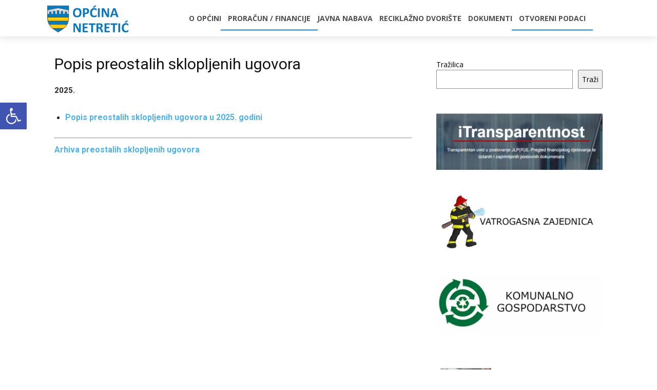

--- FILE ---
content_type: text/html; charset=UTF-8
request_url: https://netretic.hr/popis-preostalih-sklopljenih-ugovora/
body_size: 37376
content:
<!doctype html >
<html lang="hr">
<head>
    <meta charset="UTF-8" />
    <title>Popis preostalih sklopljenih ugovora - Općina Netretić</title>
    <meta name="viewport" content="width=device-width, initial-scale=1.0">
    <link rel="pingback" href="https://netretic.hr/xmlrpc.php" />
    <meta name='robots' content='index, follow, max-image-preview:large, max-snippet:-1, max-video-preview:-1' />
	<style>img:is([sizes="auto" i], [sizes^="auto," i]) { contain-intrinsic-size: 3000px 1500px }</style>
	<link rel="icon" type="image/png" href="https://netretic.hr/wp-content/uploads/2021/12/favicon.ico">
	<!-- This site is optimized with the Yoast SEO plugin v26.6 - https://yoast.com/wordpress/plugins/seo/ -->
	<link rel="canonical" href="https://netretic.hr/popis-preostalih-sklopljenih-ugovora/" />
	<meta property="og:locale" content="hr_HR" />
	<meta property="og:type" content="article" />
	<meta property="og:title" content="Popis preostalih sklopljenih ugovora - Općina Netretić" />
	<meta property="og:description" content="2025.&nbsp; Popis preostalih sklopljenih ugovora u 2025. godini Arhiva preostalih sklopljenih ugovora" />
	<meta property="og:url" content="https://netretic.hr/popis-preostalih-sklopljenih-ugovora/" />
	<meta property="og:site_name" content="Općina Netretić" />
	<meta property="article:modified_time" content="2025-06-06T09:00:45+00:00" />
	<meta name="twitter:card" content="summary_large_image" />
	<meta name="twitter:label1" content="Procijenjeno vrijeme čitanja" />
	<meta name="twitter:data1" content="1 minuta" />
	<script type="application/ld+json" class="yoast-schema-graph">{"@context":"https://schema.org","@graph":[{"@type":"WebPage","@id":"https://netretic.hr/popis-preostalih-sklopljenih-ugovora/","url":"https://netretic.hr/popis-preostalih-sklopljenih-ugovora/","name":"Popis preostalih sklopljenih ugovora - Općina Netretić","isPartOf":{"@id":"https://netretic.hr/#website"},"datePublished":"2016-04-21T08:49:26+00:00","dateModified":"2025-06-06T09:00:45+00:00","breadcrumb":{"@id":"https://netretic.hr/popis-preostalih-sklopljenih-ugovora/#breadcrumb"},"inLanguage":"hr","potentialAction":[{"@type":"ReadAction","target":["https://netretic.hr/popis-preostalih-sklopljenih-ugovora/"]}]},{"@type":"BreadcrumbList","@id":"https://netretic.hr/popis-preostalih-sklopljenih-ugovora/#breadcrumb","itemListElement":[{"@type":"ListItem","position":1,"name":"Home","item":"https://netretic.hr/"},{"@type":"ListItem","position":2,"name":"Popis preostalih sklopljenih ugovora"}]},{"@type":"WebSite","@id":"https://netretic.hr/#website","url":"https://netretic.hr/","name":"Općina Netretić","description":"Službene stranice","potentialAction":[{"@type":"SearchAction","target":{"@type":"EntryPoint","urlTemplate":"https://netretic.hr/?s={search_term_string}"},"query-input":{"@type":"PropertyValueSpecification","valueRequired":true,"valueName":"search_term_string"}}],"inLanguage":"hr"}]}</script>
	<!-- / Yoast SEO plugin. -->


<link rel='dns-prefetch' href='//fonts.googleapis.com' />
<link rel="alternate" type="application/rss+xml" title="Općina Netretić &raquo; Kanal" href="https://netretic.hr/feed/" />
<link rel="alternate" type="application/rss+xml" title="Općina Netretić &raquo; Kanal komentara" href="https://netretic.hr/comments/feed/" />
<script>(()=>{"use strict";const e=[400,500,600,700,800,900],t=e=>`wprm-min-${e}`,n=e=>`wprm-max-${e}`,s=new Set,o="ResizeObserver"in window,r=o?new ResizeObserver((e=>{for(const t of e)c(t.target)})):null,i=.5/(window.devicePixelRatio||1);function c(s){const o=s.getBoundingClientRect().width||0;for(let r=0;r<e.length;r++){const c=e[r],a=o<=c+i;o>c+i?s.classList.add(t(c)):s.classList.remove(t(c)),a?s.classList.add(n(c)):s.classList.remove(n(c))}}function a(e){s.has(e)||(s.add(e),r&&r.observe(e),c(e))}!function(e=document){e.querySelectorAll(".wprm-recipe").forEach(a)}();if(new MutationObserver((e=>{for(const t of e)for(const e of t.addedNodes)e instanceof Element&&(e.matches?.(".wprm-recipe")&&a(e),e.querySelectorAll?.(".wprm-recipe").forEach(a))})).observe(document.documentElement,{childList:!0,subtree:!0}),!o){let e=0;addEventListener("resize",(()=>{e&&cancelAnimationFrame(e),e=requestAnimationFrame((()=>s.forEach(c)))}),{passive:!0})}})();</script><script type="text/javascript">
/* <![CDATA[ */
window._wpemojiSettings = {"baseUrl":"https:\/\/s.w.org\/images\/core\/emoji\/16.0.1\/72x72\/","ext":".png","svgUrl":"https:\/\/s.w.org\/images\/core\/emoji\/16.0.1\/svg\/","svgExt":".svg","source":{"concatemoji":"https:\/\/netretic.hr\/wp-includes\/js\/wp-emoji-release.min.js?ver=a0f6a02d3167c31ac6e2e5e0745a6c33"}};
/*! This file is auto-generated */
!function(s,n){var o,i,e;function c(e){try{var t={supportTests:e,timestamp:(new Date).valueOf()};sessionStorage.setItem(o,JSON.stringify(t))}catch(e){}}function p(e,t,n){e.clearRect(0,0,e.canvas.width,e.canvas.height),e.fillText(t,0,0);var t=new Uint32Array(e.getImageData(0,0,e.canvas.width,e.canvas.height).data),a=(e.clearRect(0,0,e.canvas.width,e.canvas.height),e.fillText(n,0,0),new Uint32Array(e.getImageData(0,0,e.canvas.width,e.canvas.height).data));return t.every(function(e,t){return e===a[t]})}function u(e,t){e.clearRect(0,0,e.canvas.width,e.canvas.height),e.fillText(t,0,0);for(var n=e.getImageData(16,16,1,1),a=0;a<n.data.length;a++)if(0!==n.data[a])return!1;return!0}function f(e,t,n,a){switch(t){case"flag":return n(e,"\ud83c\udff3\ufe0f\u200d\u26a7\ufe0f","\ud83c\udff3\ufe0f\u200b\u26a7\ufe0f")?!1:!n(e,"\ud83c\udde8\ud83c\uddf6","\ud83c\udde8\u200b\ud83c\uddf6")&&!n(e,"\ud83c\udff4\udb40\udc67\udb40\udc62\udb40\udc65\udb40\udc6e\udb40\udc67\udb40\udc7f","\ud83c\udff4\u200b\udb40\udc67\u200b\udb40\udc62\u200b\udb40\udc65\u200b\udb40\udc6e\u200b\udb40\udc67\u200b\udb40\udc7f");case"emoji":return!a(e,"\ud83e\udedf")}return!1}function g(e,t,n,a){var r="undefined"!=typeof WorkerGlobalScope&&self instanceof WorkerGlobalScope?new OffscreenCanvas(300,150):s.createElement("canvas"),o=r.getContext("2d",{willReadFrequently:!0}),i=(o.textBaseline="top",o.font="600 32px Arial",{});return e.forEach(function(e){i[e]=t(o,e,n,a)}),i}function t(e){var t=s.createElement("script");t.src=e,t.defer=!0,s.head.appendChild(t)}"undefined"!=typeof Promise&&(o="wpEmojiSettingsSupports",i=["flag","emoji"],n.supports={everything:!0,everythingExceptFlag:!0},e=new Promise(function(e){s.addEventListener("DOMContentLoaded",e,{once:!0})}),new Promise(function(t){var n=function(){try{var e=JSON.parse(sessionStorage.getItem(o));if("object"==typeof e&&"number"==typeof e.timestamp&&(new Date).valueOf()<e.timestamp+604800&&"object"==typeof e.supportTests)return e.supportTests}catch(e){}return null}();if(!n){if("undefined"!=typeof Worker&&"undefined"!=typeof OffscreenCanvas&&"undefined"!=typeof URL&&URL.createObjectURL&&"undefined"!=typeof Blob)try{var e="postMessage("+g.toString()+"("+[JSON.stringify(i),f.toString(),p.toString(),u.toString()].join(",")+"));",a=new Blob([e],{type:"text/javascript"}),r=new Worker(URL.createObjectURL(a),{name:"wpTestEmojiSupports"});return void(r.onmessage=function(e){c(n=e.data),r.terminate(),t(n)})}catch(e){}c(n=g(i,f,p,u))}t(n)}).then(function(e){for(var t in e)n.supports[t]=e[t],n.supports.everything=n.supports.everything&&n.supports[t],"flag"!==t&&(n.supports.everythingExceptFlag=n.supports.everythingExceptFlag&&n.supports[t]);n.supports.everythingExceptFlag=n.supports.everythingExceptFlag&&!n.supports.flag,n.DOMReady=!1,n.readyCallback=function(){n.DOMReady=!0}}).then(function(){return e}).then(function(){var e;n.supports.everything||(n.readyCallback(),(e=n.source||{}).concatemoji?t(e.concatemoji):e.wpemoji&&e.twemoji&&(t(e.twemoji),t(e.wpemoji)))}))}((window,document),window._wpemojiSettings);
/* ]]> */
</script>
<style id='wp-emoji-styles-inline-css' type='text/css'>

	img.wp-smiley, img.emoji {
		display: inline !important;
		border: none !important;
		box-shadow: none !important;
		height: 1em !important;
		width: 1em !important;
		margin: 0 0.07em !important;
		vertical-align: -0.1em !important;
		background: none !important;
		padding: 0 !important;
	}
</style>
<link rel='stylesheet' id='wp-block-library-css' href='https://netretic.hr/wp-includes/css/dist/block-library/style.min.css?ver=a0f6a02d3167c31ac6e2e5e0745a6c33' type='text/css' media='all' />
<style id='classic-theme-styles-inline-css' type='text/css'>
/*! This file is auto-generated */
.wp-block-button__link{color:#fff;background-color:#32373c;border-radius:9999px;box-shadow:none;text-decoration:none;padding:calc(.667em + 2px) calc(1.333em + 2px);font-size:1.125em}.wp-block-file__button{background:#32373c;color:#fff;text-decoration:none}
</style>
<link rel='stylesheet' id='wprm-public-css' href='https://netretic.hr/wp-content/plugins/wp-recipe-maker/dist/public-modern.css?ver=10.2.4' type='text/css' media='all' />
<style id='global-styles-inline-css' type='text/css'>
:root{--wp--preset--aspect-ratio--square: 1;--wp--preset--aspect-ratio--4-3: 4/3;--wp--preset--aspect-ratio--3-4: 3/4;--wp--preset--aspect-ratio--3-2: 3/2;--wp--preset--aspect-ratio--2-3: 2/3;--wp--preset--aspect-ratio--16-9: 16/9;--wp--preset--aspect-ratio--9-16: 9/16;--wp--preset--color--black: #000000;--wp--preset--color--cyan-bluish-gray: #abb8c3;--wp--preset--color--white: #ffffff;--wp--preset--color--pale-pink: #f78da7;--wp--preset--color--vivid-red: #cf2e2e;--wp--preset--color--luminous-vivid-orange: #ff6900;--wp--preset--color--luminous-vivid-amber: #fcb900;--wp--preset--color--light-green-cyan: #7bdcb5;--wp--preset--color--vivid-green-cyan: #00d084;--wp--preset--color--pale-cyan-blue: #8ed1fc;--wp--preset--color--vivid-cyan-blue: #0693e3;--wp--preset--color--vivid-purple: #9b51e0;--wp--preset--gradient--vivid-cyan-blue-to-vivid-purple: linear-gradient(135deg,rgba(6,147,227,1) 0%,rgb(155,81,224) 100%);--wp--preset--gradient--light-green-cyan-to-vivid-green-cyan: linear-gradient(135deg,rgb(122,220,180) 0%,rgb(0,208,130) 100%);--wp--preset--gradient--luminous-vivid-amber-to-luminous-vivid-orange: linear-gradient(135deg,rgba(252,185,0,1) 0%,rgba(255,105,0,1) 100%);--wp--preset--gradient--luminous-vivid-orange-to-vivid-red: linear-gradient(135deg,rgba(255,105,0,1) 0%,rgb(207,46,46) 100%);--wp--preset--gradient--very-light-gray-to-cyan-bluish-gray: linear-gradient(135deg,rgb(238,238,238) 0%,rgb(169,184,195) 100%);--wp--preset--gradient--cool-to-warm-spectrum: linear-gradient(135deg,rgb(74,234,220) 0%,rgb(151,120,209) 20%,rgb(207,42,186) 40%,rgb(238,44,130) 60%,rgb(251,105,98) 80%,rgb(254,248,76) 100%);--wp--preset--gradient--blush-light-purple: linear-gradient(135deg,rgb(255,206,236) 0%,rgb(152,150,240) 100%);--wp--preset--gradient--blush-bordeaux: linear-gradient(135deg,rgb(254,205,165) 0%,rgb(254,45,45) 50%,rgb(107,0,62) 100%);--wp--preset--gradient--luminous-dusk: linear-gradient(135deg,rgb(255,203,112) 0%,rgb(199,81,192) 50%,rgb(65,88,208) 100%);--wp--preset--gradient--pale-ocean: linear-gradient(135deg,rgb(255,245,203) 0%,rgb(182,227,212) 50%,rgb(51,167,181) 100%);--wp--preset--gradient--electric-grass: linear-gradient(135deg,rgb(202,248,128) 0%,rgb(113,206,126) 100%);--wp--preset--gradient--midnight: linear-gradient(135deg,rgb(2,3,129) 0%,rgb(40,116,252) 100%);--wp--preset--font-size--small: 11px;--wp--preset--font-size--medium: 20px;--wp--preset--font-size--large: 32px;--wp--preset--font-size--x-large: 42px;--wp--preset--font-size--regular: 15px;--wp--preset--font-size--larger: 50px;--wp--preset--spacing--20: 0.44rem;--wp--preset--spacing--30: 0.67rem;--wp--preset--spacing--40: 1rem;--wp--preset--spacing--50: 1.5rem;--wp--preset--spacing--60: 2.25rem;--wp--preset--spacing--70: 3.38rem;--wp--preset--spacing--80: 5.06rem;--wp--preset--shadow--natural: 6px 6px 9px rgba(0, 0, 0, 0.2);--wp--preset--shadow--deep: 12px 12px 50px rgba(0, 0, 0, 0.4);--wp--preset--shadow--sharp: 6px 6px 0px rgba(0, 0, 0, 0.2);--wp--preset--shadow--outlined: 6px 6px 0px -3px rgba(255, 255, 255, 1), 6px 6px rgba(0, 0, 0, 1);--wp--preset--shadow--crisp: 6px 6px 0px rgba(0, 0, 0, 1);}:where(.is-layout-flex){gap: 0.5em;}:where(.is-layout-grid){gap: 0.5em;}body .is-layout-flex{display: flex;}.is-layout-flex{flex-wrap: wrap;align-items: center;}.is-layout-flex > :is(*, div){margin: 0;}body .is-layout-grid{display: grid;}.is-layout-grid > :is(*, div){margin: 0;}:where(.wp-block-columns.is-layout-flex){gap: 2em;}:where(.wp-block-columns.is-layout-grid){gap: 2em;}:where(.wp-block-post-template.is-layout-flex){gap: 1.25em;}:where(.wp-block-post-template.is-layout-grid){gap: 1.25em;}.has-black-color{color: var(--wp--preset--color--black) !important;}.has-cyan-bluish-gray-color{color: var(--wp--preset--color--cyan-bluish-gray) !important;}.has-white-color{color: var(--wp--preset--color--white) !important;}.has-pale-pink-color{color: var(--wp--preset--color--pale-pink) !important;}.has-vivid-red-color{color: var(--wp--preset--color--vivid-red) !important;}.has-luminous-vivid-orange-color{color: var(--wp--preset--color--luminous-vivid-orange) !important;}.has-luminous-vivid-amber-color{color: var(--wp--preset--color--luminous-vivid-amber) !important;}.has-light-green-cyan-color{color: var(--wp--preset--color--light-green-cyan) !important;}.has-vivid-green-cyan-color{color: var(--wp--preset--color--vivid-green-cyan) !important;}.has-pale-cyan-blue-color{color: var(--wp--preset--color--pale-cyan-blue) !important;}.has-vivid-cyan-blue-color{color: var(--wp--preset--color--vivid-cyan-blue) !important;}.has-vivid-purple-color{color: var(--wp--preset--color--vivid-purple) !important;}.has-black-background-color{background-color: var(--wp--preset--color--black) !important;}.has-cyan-bluish-gray-background-color{background-color: var(--wp--preset--color--cyan-bluish-gray) !important;}.has-white-background-color{background-color: var(--wp--preset--color--white) !important;}.has-pale-pink-background-color{background-color: var(--wp--preset--color--pale-pink) !important;}.has-vivid-red-background-color{background-color: var(--wp--preset--color--vivid-red) !important;}.has-luminous-vivid-orange-background-color{background-color: var(--wp--preset--color--luminous-vivid-orange) !important;}.has-luminous-vivid-amber-background-color{background-color: var(--wp--preset--color--luminous-vivid-amber) !important;}.has-light-green-cyan-background-color{background-color: var(--wp--preset--color--light-green-cyan) !important;}.has-vivid-green-cyan-background-color{background-color: var(--wp--preset--color--vivid-green-cyan) !important;}.has-pale-cyan-blue-background-color{background-color: var(--wp--preset--color--pale-cyan-blue) !important;}.has-vivid-cyan-blue-background-color{background-color: var(--wp--preset--color--vivid-cyan-blue) !important;}.has-vivid-purple-background-color{background-color: var(--wp--preset--color--vivid-purple) !important;}.has-black-border-color{border-color: var(--wp--preset--color--black) !important;}.has-cyan-bluish-gray-border-color{border-color: var(--wp--preset--color--cyan-bluish-gray) !important;}.has-white-border-color{border-color: var(--wp--preset--color--white) !important;}.has-pale-pink-border-color{border-color: var(--wp--preset--color--pale-pink) !important;}.has-vivid-red-border-color{border-color: var(--wp--preset--color--vivid-red) !important;}.has-luminous-vivid-orange-border-color{border-color: var(--wp--preset--color--luminous-vivid-orange) !important;}.has-luminous-vivid-amber-border-color{border-color: var(--wp--preset--color--luminous-vivid-amber) !important;}.has-light-green-cyan-border-color{border-color: var(--wp--preset--color--light-green-cyan) !important;}.has-vivid-green-cyan-border-color{border-color: var(--wp--preset--color--vivid-green-cyan) !important;}.has-pale-cyan-blue-border-color{border-color: var(--wp--preset--color--pale-cyan-blue) !important;}.has-vivid-cyan-blue-border-color{border-color: var(--wp--preset--color--vivid-cyan-blue) !important;}.has-vivid-purple-border-color{border-color: var(--wp--preset--color--vivid-purple) !important;}.has-vivid-cyan-blue-to-vivid-purple-gradient-background{background: var(--wp--preset--gradient--vivid-cyan-blue-to-vivid-purple) !important;}.has-light-green-cyan-to-vivid-green-cyan-gradient-background{background: var(--wp--preset--gradient--light-green-cyan-to-vivid-green-cyan) !important;}.has-luminous-vivid-amber-to-luminous-vivid-orange-gradient-background{background: var(--wp--preset--gradient--luminous-vivid-amber-to-luminous-vivid-orange) !important;}.has-luminous-vivid-orange-to-vivid-red-gradient-background{background: var(--wp--preset--gradient--luminous-vivid-orange-to-vivid-red) !important;}.has-very-light-gray-to-cyan-bluish-gray-gradient-background{background: var(--wp--preset--gradient--very-light-gray-to-cyan-bluish-gray) !important;}.has-cool-to-warm-spectrum-gradient-background{background: var(--wp--preset--gradient--cool-to-warm-spectrum) !important;}.has-blush-light-purple-gradient-background{background: var(--wp--preset--gradient--blush-light-purple) !important;}.has-blush-bordeaux-gradient-background{background: var(--wp--preset--gradient--blush-bordeaux) !important;}.has-luminous-dusk-gradient-background{background: var(--wp--preset--gradient--luminous-dusk) !important;}.has-pale-ocean-gradient-background{background: var(--wp--preset--gradient--pale-ocean) !important;}.has-electric-grass-gradient-background{background: var(--wp--preset--gradient--electric-grass) !important;}.has-midnight-gradient-background{background: var(--wp--preset--gradient--midnight) !important;}.has-small-font-size{font-size: var(--wp--preset--font-size--small) !important;}.has-medium-font-size{font-size: var(--wp--preset--font-size--medium) !important;}.has-large-font-size{font-size: var(--wp--preset--font-size--large) !important;}.has-x-large-font-size{font-size: var(--wp--preset--font-size--x-large) !important;}
:where(.wp-block-post-template.is-layout-flex){gap: 1.25em;}:where(.wp-block-post-template.is-layout-grid){gap: 1.25em;}
:where(.wp-block-columns.is-layout-flex){gap: 2em;}:where(.wp-block-columns.is-layout-grid){gap: 2em;}
:root :where(.wp-block-pullquote){font-size: 1.5em;line-height: 1.6;}
</style>
<link rel='stylesheet' id='contact-form-7-css' href='https://netretic.hr/wp-content/plugins/contact-form-7/includes/css/styles.css?ver=6.1.4' type='text/css' media='all' />
<link rel='stylesheet' id='rs-plugin-settings-css' href='https://netretic.hr/wp-content/plugins/revslider/public/assets/css/rs6.css?ver=6.2.17' type='text/css' media='all' />
<style id='rs-plugin-settings-inline-css' type='text/css'>
#rs-demo-id {}
</style>
<link rel='stylesheet' id='pojo-a11y-css' href='https://netretic.hr/wp-content/plugins/pojo-accessibility/modules/legacy/assets/css/style.min.css?ver=1.0.0' type='text/css' media='all' />
<link rel='stylesheet' id='td-plugin-multi-purpose-css' href='https://netretic.hr/wp-content/plugins/td-composer/td-multi-purpose/style.css?ver=f5944f875d40373a71eebc33dc72056b' type='text/css' media='all' />
<link crossorigin="anonymous" rel='stylesheet' id='google-fonts-style-css' href='https://fonts.googleapis.com/css?family=Open+Sans%3A400%2C600%2C700%7CRoboto%3A400%2C500%2C700%7CLato%3A900%2C700%2C400%7CRoboto+Slab%3A400%7COswald%3A300%2C400%7CCatamaran%3A400&#038;display=swap&#038;ver=12.6' type='text/css' media='all' />
<link rel='stylesheet' id='td-theme-css' href='https://netretic.hr/wp-content/themes/Newspaper/style.css?ver=12.6' type='text/css' media='all' />
<style id='td-theme-inline-css' type='text/css'>@media (max-width:767px){.td-header-desktop-wrap{display:none}}@media (min-width:767px){.td-header-mobile-wrap{display:none}}</style>
<link rel='stylesheet' id='wp-featherlight-css' href='https://netretic.hr/wp-content/plugins/wp-featherlight/css/wp-featherlight.min.css?ver=1.3.4' type='text/css' media='all' />
<link rel='stylesheet' id='td-legacy-framework-front-style-css' href='https://netretic.hr/wp-content/plugins/td-composer/legacy/Newspaper/assets/css/td_legacy_main.css?ver=f5944f875d40373a71eebc33dc72056b' type='text/css' media='all' />
<link rel='stylesheet' id='tdb_style_cloud_templates_front-css' href='https://netretic.hr/wp-content/plugins/td-cloud-library/assets/css/tdb_main.css?ver=ca46607f0f63147990c8ac1f35d750e1' type='text/css' media='all' />
<script type="text/javascript" src="https://netretic.hr/wp-includes/js/jquery/jquery.min.js?ver=3.7.1" id="jquery-core-js"></script>
<script type="text/javascript" src="https://netretic.hr/wp-includes/js/jquery/jquery-migrate.min.js?ver=3.4.1" id="jquery-migrate-js"></script>
<script type="text/javascript" src="https://netretic.hr/wp-content/plugins/revslider/public/assets/js/rbtools.min.js?ver=6.2.17" id="tp-tools-js"></script>
<script type="text/javascript" src="https://netretic.hr/wp-content/plugins/revslider/public/assets/js/rs6.min.js?ver=6.2.17" id="revmin-js"></script>
<link rel="https://api.w.org/" href="https://netretic.hr/wp-json/" /><link rel="alternate" title="JSON" type="application/json" href="https://netretic.hr/wp-json/wp/v2/pages/2369" /><link rel="EditURI" type="application/rsd+xml" title="RSD" href="https://netretic.hr/xmlrpc.php?rsd" />

<link rel='shortlink' href='https://netretic.hr/?p=2369' />
<link rel="alternate" title="oEmbed (JSON)" type="application/json+oembed" href="https://netretic.hr/wp-json/oembed/1.0/embed?url=https%3A%2F%2Fnetretic.hr%2Fpopis-preostalih-sklopljenih-ugovora%2F" />
<link rel="alternate" title="oEmbed (XML)" type="text/xml+oembed" href="https://netretic.hr/wp-json/oembed/1.0/embed?url=https%3A%2F%2Fnetretic.hr%2Fpopis-preostalih-sklopljenih-ugovora%2F&#038;format=xml" />
<style type="text/css"> .tippy-box[data-theme~="wprm"] { background-color: #333333; color: #FFFFFF; } .tippy-box[data-theme~="wprm"][data-placement^="top"] > .tippy-arrow::before { border-top-color: #333333; } .tippy-box[data-theme~="wprm"][data-placement^="bottom"] > .tippy-arrow::before { border-bottom-color: #333333; } .tippy-box[data-theme~="wprm"][data-placement^="left"] > .tippy-arrow::before { border-left-color: #333333; } .tippy-box[data-theme~="wprm"][data-placement^="right"] > .tippy-arrow::before { border-right-color: #333333; } .tippy-box[data-theme~="wprm"] a { color: #FFFFFF; } .wprm-comment-rating svg { width: 18px !important; height: 18px !important; } img.wprm-comment-rating { width: 90px !important; height: 18px !important; } body { --comment-rating-star-color: #343434; } body { --wprm-popup-font-size: 16px; } body { --wprm-popup-background: #ffffff; } body { --wprm-popup-title: #000000; } body { --wprm-popup-content: #444444; } body { --wprm-popup-button-background: #444444; } body { --wprm-popup-button-text: #ffffff; } body { --wprm-popup-accent: #747B2D; }</style><style type="text/css">.wprm-glossary-term {color: #5A822B;text-decoration: underline;cursor: help;}</style><style type="text/css">
#pojo-a11y-toolbar .pojo-a11y-toolbar-toggle a{ background-color: #4054b2;	color: #ffffff;}
#pojo-a11y-toolbar .pojo-a11y-toolbar-overlay, #pojo-a11y-toolbar .pojo-a11y-toolbar-overlay ul.pojo-a11y-toolbar-items.pojo-a11y-links{ border-color: #4054b2;}
body.pojo-a11y-focusable a:focus{ outline-style: solid !important;	outline-width: 1px !important;	outline-color: #FF0000 !important;}
#pojo-a11y-toolbar{ top: 200px !important;}
#pojo-a11y-toolbar .pojo-a11y-toolbar-overlay{ background-color: #ffffff;}
#pojo-a11y-toolbar .pojo-a11y-toolbar-overlay ul.pojo-a11y-toolbar-items li.pojo-a11y-toolbar-item a, #pojo-a11y-toolbar .pojo-a11y-toolbar-overlay p.pojo-a11y-toolbar-title{ color: #333333;}
#pojo-a11y-toolbar .pojo-a11y-toolbar-overlay ul.pojo-a11y-toolbar-items li.pojo-a11y-toolbar-item a.active{ background-color: #4054b2;	color: #ffffff;}
@media (max-width: 767px) { #pojo-a11y-toolbar { top: 100x !important; } }</style><!--[if lt IE 9]><script src="https://cdnjs.cloudflare.com/ajax/libs/html5shiv/3.7.3/html5shiv.js"></script><![endif]-->
        <script>
        window.tdb_global_vars = {"wpRestUrl":"https:\/\/netretic.hr\/wp-json\/","permalinkStructure":"\/%postname%\/"};
        window.tdb_p_autoload_vars = {"isAjax":false,"isAdminBarShowing":false,"autoloadScrollPercent":50};
    </script>
    
    <style id="tdb-global-colors">:root{--accent-color:#fff}</style>
	
<link rel="amphtml" href="https://netretic.hr/popis-preostalih-sklopljenih-ugovora/?amp"><meta name="generator" content="Powered by Slider Revolution 6.2.17 - responsive, Mobile-Friendly Slider Plugin for WordPress with comfortable drag and drop interface." />

<!-- JS generated by theme -->

<script>
    
    

	    var tdBlocksArray = []; //here we store all the items for the current page

	    // td_block class - each ajax block uses a object of this class for requests
	    function tdBlock() {
		    this.id = '';
		    this.block_type = 1; //block type id (1-234 etc)
		    this.atts = '';
		    this.td_column_number = '';
		    this.td_current_page = 1; //
		    this.post_count = 0; //from wp
		    this.found_posts = 0; //from wp
		    this.max_num_pages = 0; //from wp
		    this.td_filter_value = ''; //current live filter value
		    this.is_ajax_running = false;
		    this.td_user_action = ''; // load more or infinite loader (used by the animation)
		    this.header_color = '';
		    this.ajax_pagination_infinite_stop = ''; //show load more at page x
	    }

        // td_js_generator - mini detector
        ( function () {
            var htmlTag = document.getElementsByTagName("html")[0];

	        if ( navigator.userAgent.indexOf("MSIE 10.0") > -1 ) {
                htmlTag.className += ' ie10';
            }

            if ( !!navigator.userAgent.match(/Trident.*rv\:11\./) ) {
                htmlTag.className += ' ie11';
            }

	        if ( navigator.userAgent.indexOf("Edge") > -1 ) {
                htmlTag.className += ' ieEdge';
            }

            if ( /(iPad|iPhone|iPod)/g.test(navigator.userAgent) ) {
                htmlTag.className += ' td-md-is-ios';
            }

            var user_agent = navigator.userAgent.toLowerCase();
            if ( user_agent.indexOf("android") > -1 ) {
                htmlTag.className += ' td-md-is-android';
            }

            if ( -1 !== navigator.userAgent.indexOf('Mac OS X')  ) {
                htmlTag.className += ' td-md-is-os-x';
            }

            if ( /chrom(e|ium)/.test(navigator.userAgent.toLowerCase()) ) {
               htmlTag.className += ' td-md-is-chrome';
            }

            if ( -1 !== navigator.userAgent.indexOf('Firefox') ) {
                htmlTag.className += ' td-md-is-firefox';
            }

            if ( -1 !== navigator.userAgent.indexOf('Safari') && -1 === navigator.userAgent.indexOf('Chrome') ) {
                htmlTag.className += ' td-md-is-safari';
            }

            if( -1 !== navigator.userAgent.indexOf('IEMobile') ){
                htmlTag.className += ' td-md-is-iemobile';
            }

        })();

        var tdLocalCache = {};

        ( function () {
            "use strict";

            tdLocalCache = {
                data: {},
                remove: function (resource_id) {
                    delete tdLocalCache.data[resource_id];
                },
                exist: function (resource_id) {
                    return tdLocalCache.data.hasOwnProperty(resource_id) && tdLocalCache.data[resource_id] !== null;
                },
                get: function (resource_id) {
                    return tdLocalCache.data[resource_id];
                },
                set: function (resource_id, cachedData) {
                    tdLocalCache.remove(resource_id);
                    tdLocalCache.data[resource_id] = cachedData;
                }
            };
        })();

    
    
var td_viewport_interval_list=[{"limitBottom":767,"sidebarWidth":228},{"limitBottom":1018,"sidebarWidth":300},{"limitBottom":1140,"sidebarWidth":324}];
var td_animation_stack_effect="type0";
var tds_animation_stack=true;
var td_animation_stack_specific_selectors=".entry-thumb, img, .td-lazy-img";
var td_animation_stack_general_selectors=".td-animation-stack img, .td-animation-stack .entry-thumb, .post img, .td-animation-stack .td-lazy-img";
var tdc_is_installed="yes";
var td_ajax_url="https:\/\/netretic.hr\/wp-admin\/admin-ajax.php?td_theme_name=Newspaper&v=12.6";
var td_get_template_directory_uri="https:\/\/netretic.hr\/wp-content\/plugins\/td-composer\/legacy\/common";
var tds_snap_menu="";
var tds_logo_on_sticky="";
var tds_header_style="10";
var td_please_wait="Molimo pri\u010dekajte ...";
var td_email_user_pass_incorrect="Korisnik ili lozinka neto\u010dna!";
var td_email_user_incorrect="E-mail ili korisni\u010dko ime neto\u010dni!";
var td_email_incorrect="Neispravan e-mail !";
var td_user_incorrect="Username incorrect!";
var td_email_user_empty="Email or username empty!";
var td_pass_empty="Pass empty!";
var td_pass_pattern_incorrect="Invalid Pass Pattern!";
var td_retype_pass_incorrect="Retyped Pass incorrect!";
var tds_more_articles_on_post_enable="";
var tds_more_articles_on_post_time_to_wait="";
var tds_more_articles_on_post_pages_distance_from_top=0;
var tds_theme_color_site_wide="#4db2ec";
var tds_smart_sidebar="";
var tdThemeName="Newspaper";
var tdThemeNameWl="Newspaper";
var td_magnific_popup_translation_tPrev="Prethodno";
var td_magnific_popup_translation_tNext="Sljede\u0107i (desnu strelicu)";
var td_magnific_popup_translation_tCounter="%curr% od %total%";
var td_magnific_popup_translation_ajax_tError="Sadr\u017eaj iz %url% nije mogao biti u\u010ditan.";
var td_magnific_popup_translation_image_tError="Slika #%curr% nije mogao biti u\u010ditan.";
var tdBlockNonce="a3a2413649";
var tdMobileMenu="enabled";
var tdMobileSearch="enabled";
var tdDateNamesI18n={"month_names":["sije\u010danj","velja\u010da","o\u017eujak","travanj","svibanj","lipanj","srpanj","kolovoz","rujan","listopad","studeni","prosinac"],"month_names_short":["sij","velj","o\u017eu","tra","svi","lip","srp","kol","ruj","lis","stu","pro"],"day_names":["Nedjelja","Ponedjeljak","Utorak","Srijeda","\u010cetvrtak","Petak","Subota"],"day_names_short":["Ned","Pon","Uto","Sri","\u010cet","Pet","Sub"]};
var tdb_modal_confirm="Save";
var tdb_modal_cancel="Cancel";
var tdb_modal_confirm_alt="Yes";
var tdb_modal_cancel_alt="No";
var td_ad_background_click_link="";
var td_ad_background_click_target="";
</script>


<!-- Header style compiled by theme -->

<style>:root{--td_mobile_gradient_one_mob:#ffffff;--td_mobile_gradient_two_mob:#ffffff;--td_mobile_text_active_color:#000000;--td_mobile_button_color_mob:#ffffff;--td_mobile_text_color:#000000}</style>

<script type="text/javascript">function setREVStartSize(e){
			//window.requestAnimationFrame(function() {				 
				window.RSIW = window.RSIW===undefined ? window.innerWidth : window.RSIW;	
				window.RSIH = window.RSIH===undefined ? window.innerHeight : window.RSIH;	
				try {								
					var pw = document.getElementById(e.c).parentNode.offsetWidth,
						newh;
					pw = pw===0 || isNaN(pw) ? window.RSIW : pw;
					e.tabw = e.tabw===undefined ? 0 : parseInt(e.tabw);
					e.thumbw = e.thumbw===undefined ? 0 : parseInt(e.thumbw);
					e.tabh = e.tabh===undefined ? 0 : parseInt(e.tabh);
					e.thumbh = e.thumbh===undefined ? 0 : parseInt(e.thumbh);
					e.tabhide = e.tabhide===undefined ? 0 : parseInt(e.tabhide);
					e.thumbhide = e.thumbhide===undefined ? 0 : parseInt(e.thumbhide);
					e.mh = e.mh===undefined || e.mh=="" || e.mh==="auto" ? 0 : parseInt(e.mh,0);		
					if(e.layout==="fullscreen" || e.l==="fullscreen") 						
						newh = Math.max(e.mh,window.RSIH);					
					else{					
						e.gw = Array.isArray(e.gw) ? e.gw : [e.gw];
						for (var i in e.rl) if (e.gw[i]===undefined || e.gw[i]===0) e.gw[i] = e.gw[i-1];					
						e.gh = e.el===undefined || e.el==="" || (Array.isArray(e.el) && e.el.length==0)? e.gh : e.el;
						e.gh = Array.isArray(e.gh) ? e.gh : [e.gh];
						for (var i in e.rl) if (e.gh[i]===undefined || e.gh[i]===0) e.gh[i] = e.gh[i-1];
											
						var nl = new Array(e.rl.length),
							ix = 0,						
							sl;					
						e.tabw = e.tabhide>=pw ? 0 : e.tabw;
						e.thumbw = e.thumbhide>=pw ? 0 : e.thumbw;
						e.tabh = e.tabhide>=pw ? 0 : e.tabh;
						e.thumbh = e.thumbhide>=pw ? 0 : e.thumbh;					
						for (var i in e.rl) nl[i] = e.rl[i]<window.RSIW ? 0 : e.rl[i];
						sl = nl[0];									
						for (var i in nl) if (sl>nl[i] && nl[i]>0) { sl = nl[i]; ix=i;}															
						var m = pw>(e.gw[ix]+e.tabw+e.thumbw) ? 1 : (pw-(e.tabw+e.thumbw)) / (e.gw[ix]);					
						newh =  (e.gh[ix] * m) + (e.tabh + e.thumbh);
					}				
					if(window.rs_init_css===undefined) window.rs_init_css = document.head.appendChild(document.createElement("style"));					
					document.getElementById(e.c).height = newh+"px";
					window.rs_init_css.innerHTML += "#"+e.c+"_wrapper { height: "+newh+"px }";				
				} catch(e){
					console.log("Failure at Presize of Slider:" + e)
				}					   
			//});
		  };</script>

<!-- Button style compiled by theme -->

<style></style>

	<style id="tdw-css-placeholder"></style></head>

<body data-rsssl=1 class="wp-singular page-template-default page page-id-2369 wp-theme-Newspaper wp-featherlight-captions popis-preostalih-sklopljenih-ugovora global-block-template-1 tdb-template  tdc-header-template  tdc-footer-template td-animation-stack-type0 td-full-layout" itemscope="itemscope" itemtype="https://schema.org/WebPage">

            <div class="td-scroll-up  td-hide-scroll-up-on-mob" style="display:none;"><i class="td-icon-menu-up"></i></div>
    
    <div class="td-menu-background" style="visibility:hidden"></div>
<div id="td-mobile-nav" style="visibility:hidden">
    <div class="td-mobile-container">
        <!-- mobile menu top section -->
        <div class="td-menu-socials-wrap">
            <!-- socials -->
            <div class="td-menu-socials">
                            </div>
            <!-- close button -->
            <div class="td-mobile-close">
                <span><i class="td-icon-close-mobile"></i></span>
            </div>
        </div>

        <!-- login section -->
        
        <!-- menu section -->
        <div class="td-mobile-content">
            <div class="menu-obrazovne-container"><ul id="menu-obrazovne-2" class="td-mobile-main-menu"><li class="menu-item menu-item-type-custom menu-item-object-custom menu-item-home menu-item-has-children menu-item-first menu-item-5269"><a href="https://netretic.hr">O općini<i class="td-icon-menu-right td-element-after"></i></a>
<ul class="sub-menu">
	<li class="menu-item menu-item-type-post_type menu-item-object-page menu-item-has-children menu-item-5277"><a href="https://netretic.hr/ustroj/">Ustroj<i class="td-icon-menu-right td-element-after"></i></a>
	<ul class="sub-menu">
		<li class="menu-item menu-item-type-custom menu-item-object-custom menu-item-has-children menu-item-5690"><a href="#">Općinski načelnik<i class="td-icon-menu-right td-element-after"></i></a>
		<ul class="sub-menu">
			<li class="menu-item menu-item-type-post_type menu-item-object-page menu-item-6952"><a href="https://netretic.hr/rijec-nacelnika/">Riječ načelnika</a></li>
			<li class="menu-item menu-item-type-post_type menu-item-object-page menu-item-5328"><a href="https://netretic.hr/vazni-dokumenti/izvjesca-o-radu-nacelnika/">Izvješća o radu načelnika</a></li>
			<li class="menu-item menu-item-type-post_type menu-item-object-page menu-item-9707"><a href="https://netretic.hr/odluke-nacelnika/">Odluke</a></li>
			<li class="menu-item menu-item-type-custom menu-item-object-custom menu-item-5696"><a href="#">Dokumenti</a></li>
		</ul>
</li>
		<li class="menu-item menu-item-type-post_type menu-item-object-page menu-item-has-children menu-item-6032"><a href="https://netretic.hr/opcinsko-vijece/">Općinsko vijeće<i class="td-icon-menu-right td-element-after"></i></a>
		<ul class="sub-menu">
			<li class="menu-item menu-item-type-post_type menu-item-object-page menu-item-8722"><a href="https://netretic.hr/kodeks-ponasanja/">Kodeks ponašanja</a></li>
			<li class="menu-item menu-item-type-custom menu-item-object-custom menu-item-5697"><a href="https://netretic.hr/poslovnik-opcinskog-vijeca/">Poslovnik Općinskog vijeća</a></li>
			<li class="menu-item menu-item-type-custom menu-item-object-custom menu-item-5698"><a href="https://netretic.hr/pozivi-za-sjednice/">Pozivi za sjednice</a></li>
			<li class="menu-item menu-item-type-custom menu-item-object-custom menu-item-5699"><a href="https://netretic.hr/zapisnici-sa-sjednica/">Zapisnici sa sjednica</a></li>
			<li class="menu-item menu-item-type-custom menu-item-object-custom menu-item-5700"><a href="https://netretic.hr/akti-sa-sjednica/">Akti sa sjednica</a></li>
		</ul>
</li>
		<li class="menu-item menu-item-type-custom menu-item-object-custom menu-item-has-children menu-item-5692"><a href="#">Jedinstveni upravni odjel<i class="td-icon-menu-right td-element-after"></i></a>
		<ul class="sub-menu">
			<li class="menu-item menu-item-type-post_type menu-item-object-page menu-item-6182"><a href="https://netretic.hr/plan-prijma-u-sluzbu-jedinstvenog-upravnog-odjela-opcine-netretic-za-2021-godinu/">Plan prijma u službu Jedinstvenog upravnog odjela Općine Netretić</a></li>
		</ul>
</li>
	</ul>
</li>
	<li class="menu-item menu-item-type-post_type menu-item-object-page menu-item-5278"><a href="https://netretic.hr/mjesni-odbori/">Mjesni odbori</a></li>
	<li class="menu-item menu-item-type-post_type menu-item-object-page menu-item-5689"><a href="https://netretic.hr/popis-naselja/">Popis naselja</a></li>
	<li class="menu-item menu-item-type-post_type menu-item-object-page menu-item-5280"><a href="https://netretic.hr/gospodarstvo/">Gospodarstvo</a></li>
	<li class="menu-item menu-item-type-custom menu-item-object-custom menu-item-5281"><a href="https://netretic.hr/program-raspolaganja-poljoprivrednim-zemljistem/?fbclid=IwAR1Wz0zM7GZ-SAF0khXrsojMJ600U_jWuSk_WlVZmCF7g-ZxpMEzNLkVzyI">Poljoprivreda</a></li>
	<li class="menu-item menu-item-type-post_type menu-item-object-page menu-item-has-children menu-item-5283"><a href="https://netretic.hr/turizam/">Turizam<i class="td-icon-menu-right td-element-after"></i></a>
	<ul class="sub-menu">
		<li class="menu-item menu-item-type-post_type menu-item-object-page menu-item-5282"><a href="https://netretic.hr/turizam/vjerski-turizam/">Vjerski turizam</a></li>
	</ul>
</li>
	<li class="menu-item menu-item-type-post_type menu-item-object-page menu-item-5686"><a href="https://netretic.hr/obrazovne-ustanove/">Obrazovne ustanove</a></li>
	<li class="menu-item menu-item-type-post_type menu-item-object-page menu-item-5285"><a href="https://netretic.hr/udruge/">Udruge</a></li>
	<li class="menu-item menu-item-type-custom menu-item-object-custom menu-item-5330"><a href="https://netretic.hr/kontakt/">Kontakt</a></li>
</ul>
</li>
<li class="menu-item menu-item-type-custom menu-item-object-custom current-menu-ancestor current-menu-parent menu-item-has-children menu-item-5287"><a href="#">Proračun / Financije<i class="td-icon-menu-right td-element-after"></i></a>
<ul class="sub-menu">
	<li class="menu-item menu-item-type-custom menu-item-object-custom menu-item-has-children menu-item-5295"><a href="#">Proračun<i class="td-icon-menu-right td-element-after"></i></a>
	<ul class="sub-menu">
		<li class="menu-item menu-item-type-post_type menu-item-object-page menu-item-10701"><a href="https://netretic.hr/proracun-2026/">Proračun 2026.</a></li>
		<li class="menu-item menu-item-type-post_type menu-item-object-page menu-item-9803"><a href="https://netretic.hr/proracun-2025/">Proračun 2025.</a></li>
		<li class="menu-item menu-item-type-post_type menu-item-object-page menu-item-8883"><a href="https://netretic.hr/proracun-2024/">Proračun 2024.</a></li>
		<li class="menu-item menu-item-type-post_type menu-item-object-page menu-item-8076"><a href="https://netretic.hr/proracun-2023/">Proračun 2023.</a></li>
		<li class="menu-item menu-item-type-post_type menu-item-object-page menu-item-6976"><a href="https://netretic.hr/proracun-2022/">Proračun 2022.</a></li>
		<li class="menu-item menu-item-type-post_type menu-item-object-page menu-item-5804"><a href="https://netretic.hr/proracun-2021/">Proračun 2021.</a></li>
		<li class="menu-item menu-item-type-post_type menu-item-object-page menu-item-5289"><a href="https://netretic.hr/proracun-2020/">Proračun 2020.</a></li>
		<li class="menu-item menu-item-type-post_type menu-item-object-page menu-item-5290"><a href="https://netretic.hr/proracun-2019/">Proračun 2019.</a></li>
		<li class="menu-item menu-item-type-post_type menu-item-object-page menu-item-5291"><a href="https://netretic.hr/proracun-2018/">Proračun 2018.</a></li>
		<li class="menu-item menu-item-type-post_type menu-item-object-page menu-item-5292"><a href="https://netretic.hr/proracun-2017/">Proračun 2017.</a></li>
		<li class="menu-item menu-item-type-post_type menu-item-object-page menu-item-5293"><a href="https://netretic.hr/vazni-dokumenti/proracun-2016/">Proračun 2016.</a></li>
		<li class="menu-item menu-item-type-post_type menu-item-object-page menu-item-5288"><a href="https://netretic.hr/vazni-dokumenti/proracun-za-2015-godinu/">Proračun 2015.</a></li>
		<li class="menu-item menu-item-type-post_type menu-item-object-page menu-item-5294"><a href="https://netretic.hr/proracun-opcine-netretic-za-2014-godinu/">Proračun 2014.</a></li>
	</ul>
</li>
	<li class="menu-item menu-item-type-post_type menu-item-object-page menu-item-5298"><a href="https://netretic.hr/vazni-dokumenti/donacije-i-sponzorstva/">Donacije i sponzorstva</a></li>
	<li class="menu-item menu-item-type-post_type menu-item-object-page menu-item-5299"><a href="https://netretic.hr/godisnji-financijski-izvjestaj/">Godišnji i polugodišnji financijski izvještaji</a></li>
	<li class="menu-item menu-item-type-custom menu-item-object-custom menu-item-has-children menu-item-5300"><a href="#">Godišnji i polugodišnji financijski izvještaj o izvršenju proračuna<i class="td-icon-menu-right td-element-after"></i></a>
	<ul class="sub-menu">
		<li class="menu-item menu-item-type-post_type menu-item-object-page menu-item-10770"><a href="https://netretic.hr/polugodisnji-izvjestaj-o-izvrsenju-proracuna-za-2025-godinu/">Polugodišnji izvještaj o izvršenju Proračuna za 2025. godinu</a></li>
		<li class="menu-item menu-item-type-post_type menu-item-object-page menu-item-10556"><a href="https://netretic.hr/godisnji-izvjestaj-o-izvrsenju-proracuna-za-2024-godinu/">Godišnji izvještaj o izvršenju Proračuna za 2024. godinu</a></li>
		<li class="menu-item menu-item-type-post_type menu-item-object-page menu-item-9693"><a href="https://netretic.hr/polugodisnji-izvjestaj-o-izvrsenju-proracuna-za-2024-godinu/">Polugodišnji izvještaj o izvršenju Proračuna za 2024. godinu</a></li>
		<li class="menu-item menu-item-type-post_type menu-item-object-page menu-item-9583"><a href="https://netretic.hr/godisnji-izvjestaj-o-izvrsenju-proracuna-za-2023-godinu/">Godišnji izvještaj o izvršenju Proračuna za 2023. godinu</a></li>
		<li class="menu-item menu-item-type-post_type menu-item-object-page menu-item-8891"><a href="https://netretic.hr/polugodisnji-izvjestaj-o-izvrsenju-proracuna-za-2023-godinu/">Polugodišnji izvještaj o izvršenju Proračuna za 2023. godinu</a></li>
		<li class="menu-item menu-item-type-post_type menu-item-object-page menu-item-8568"><a href="https://netretic.hr/godisnji-izvjestaj-o-izvrsenju-proracuna-za-2022-godinu/">Godišnji izvještaj o izvršenju Proračuna za 2022. godinu</a></li>
		<li class="menu-item menu-item-type-post_type menu-item-object-page menu-item-8059"><a href="https://netretic.hr/polugodisnji-izvjestaj-o-izvrsenju-proracuna-za-2022-godinu/">Polugodišnji izvještaj o izvršenju Proračuna za 2022. godinu</a></li>
		<li class="menu-item menu-item-type-post_type menu-item-object-page menu-item-7882"><a href="https://netretic.hr/godisnji-izvjestaj-o-izvrsenju-proracuna-za-2021-godinu/">Godišnji izvještaj o izvršenju Proračuna za 2021. godinu</a></li>
		<li class="menu-item menu-item-type-post_type menu-item-object-page menu-item-7030"><a href="https://netretic.hr/polugodisnji-izvjestaj-o-izvrsenju-proracuna-za-2021-godinu/">Polugodišnji izvještaj o izvršenju Proračuna za 2021. godinu</a></li>
		<li class="menu-item menu-item-type-post_type menu-item-object-page menu-item-6513"><a href="https://netretic.hr/godisnji-izvjestaj-o-izvrsenju-proracuna-za-2020-godinu/">Godišnji izvještaj o izvršenju Proračuna za 2020. godinu</a></li>
		<li class="menu-item menu-item-type-post_type menu-item-object-page menu-item-5798"><a href="https://netretic.hr/polugodisnji-izvjestaj-o-izvrsenju-proracuna-2020/">Polugodišnje izvješće o izvršenju Proračuna za 2020. godinu</a></li>
		<li class="menu-item menu-item-type-post_type menu-item-object-page menu-item-5307"><a href="https://netretic.hr/godisnje-izvjesce-o-izvrsenju-proracuna-opcine-netretic-za-2019-godinu/">Godišnje izvješće o izvršenju Proračuna za 2019. godinu</a></li>
		<li class="menu-item menu-item-type-post_type menu-item-object-page menu-item-5301"><a href="https://netretic.hr/polugodisnje-izvjesce-o-izvrsenju-proracuna-za-2019-godinu/">Polugodišnje izvješće o izvršenju Proračuna za 2019. godinu</a></li>
		<li class="menu-item menu-item-type-post_type menu-item-object-page menu-item-5306"><a href="https://netretic.hr/godisnje-izvjesce-o-izvrsenju-proracuna-za-2018-godinu/">Godišnje izvješće o izvršenju Proračuna za 2018. godinu</a></li>
		<li class="menu-item menu-item-type-post_type menu-item-object-page menu-item-5302"><a href="https://netretic.hr/polugodisnje-izvjesce-o-izvrsenju-proracuna-za-2018-godinu/">Polugodišnje izvješće o izvršenju Proračuna za 2018. godinu</a></li>
		<li class="menu-item menu-item-type-post_type menu-item-object-page menu-item-5896"><a href="https://netretic.hr/godisnje-izvjesce-o-izvrsenju-proracuna-za-2017-godinu/">Godišnje izvješće o izvršenju Proračuna za 2017. godinu</a></li>
		<li class="menu-item menu-item-type-post_type menu-item-object-page menu-item-5304"><a href="https://netretic.hr/polugodisnje-izvjesce-o-izvrsenju-proracuna/">Polugodišnje izvješće o izvršenju Proračuna 2017. godinu</a></li>
		<li class="menu-item menu-item-type-post_type menu-item-object-page menu-item-5303"><a href="https://netretic.hr/polugodisnje-izvjesce-o-izvrsenju-proracuna-za-2016-godinu/">Godišnje izvješće o izvršenju Proračuna za 2016. godinu</a></li>
		<li class="menu-item menu-item-type-post_type menu-item-object-page menu-item-5305"><a href="https://netretic.hr/godisnji-izvjestaj-za-2015-godinu/">Godišnje izvješće o izvršenju Proračuna za 2015. godinu</a></li>
	</ul>
</li>
	<li class="menu-item menu-item-type-post_type menu-item-object-page menu-item-5308"><a href="https://netretic.hr/izvjesca-o-financiranju-politickih-stranaka/">Izvješća o financiranju političkih stranaka</a></li>
	<li class="menu-item menu-item-type-post_type menu-item-object-page menu-item-5309"><a href="https://netretic.hr/popis-sklopljenih-ugovora/">Popis sklopljenih ugovora</a></li>
	<li class="menu-item menu-item-type-post_type menu-item-object-page current-menu-item page_item page-item-2369 current_page_item menu-item-8772"><a href="https://netretic.hr/popis-preostalih-sklopljenih-ugovora/">Popis preostalih sklopljenih ugovora</a></li>
	<li class="menu-item menu-item-type-post_type menu-item-object-page menu-item-8443"><a href="https://netretic.hr/fiskalna-odgovornost/">Fiskalna odgovornost</a></li>
</ul>
</li>
<li class="menu-item menu-item-type-custom menu-item-object-custom menu-item-has-children menu-item-5314"><a href="#">Javna nabava<i class="td-icon-menu-right td-element-after"></i></a>
<ul class="sub-menu">
	<li class="menu-item menu-item-type-post_type menu-item-object-page menu-item-5315"><a href="https://netretic.hr/plan-nabave/">Plan nabave</a></li>
	<li class="menu-item menu-item-type-post_type menu-item-object-page menu-item-5316"><a href="https://netretic.hr/bagatelna-nabava/">Jednostavna nabava</a></li>
	<li class="menu-item menu-item-type-post_type menu-item-object-page menu-item-5317"><a href="https://netretic.hr/registar-ugovora/">Registar ugovora</a></li>
	<li class="menu-item menu-item-type-post_type menu-item-object-page menu-item-5318"><a href="https://netretic.hr/sprjecavanje-sukoba-interesa/">Sprječavanje sukoba interesa</a></li>
	<li class="menu-item menu-item-type-post_type menu-item-object-page menu-item-5319"><a href="https://netretic.hr/obavijesti-o-nadmetanju/">Obavijesti o nadmetanju</a></li>
	<li class="menu-item menu-item-type-post_type menu-item-object-page menu-item-5320"><a href="https://netretic.hr/odluke-o-odabiru/">Odluke</a></li>
	<li class="menu-item menu-item-type-post_type menu-item-object-page menu-item-6418"><a href="https://netretic.hr/prethodna-savjetovanja/">Prethodna savjetovanja</a></li>
</ul>
</li>
<li class="menu-item menu-item-type-post_type menu-item-object-page menu-item-has-children menu-item-6824"><a href="https://netretic.hr/mobilno-reciklazno-dvoriste/">Reciklažno dvorište<i class="td-icon-menu-right td-element-after"></i></a>
<ul class="sub-menu">
	<li class="menu-item menu-item-type-post_type menu-item-object-page menu-item-6795"><a href="https://netretic.hr/reciklazno-dvoriste/">Reciklažno dvorište</a></li>
	<li class="menu-item menu-item-type-post_type menu-item-object-page menu-item-6808"><a href="https://netretic.hr/vrste-otpada/">Vrste otpada</a></li>
	<li class="menu-item menu-item-type-post_type menu-item-object-page menu-item-6817"><a href="https://netretic.hr/zasto-reciklirati/">Zašto reciklirati?</a></li>
	<li class="menu-item menu-item-type-post_type menu-item-object-page menu-item-6814"><a href="https://netretic.hr/dokumentacija/">Dokumentacija</a></li>
	<li class="menu-item menu-item-type-post_type menu-item-object-page menu-item-7017"><a href="https://netretic.hr/obavijesti-4/">Obavijesti</a></li>
	<li class="menu-item menu-item-type-post_type menu-item-object-page menu-item-6837"><a href="https://netretic.hr/kontakt-2/">Kontakt</a></li>
</ul>
</li>
<li class="menu-item menu-item-type-custom menu-item-object-custom menu-item-has-children menu-item-5327"><a href="#">Dokumenti<i class="td-icon-menu-right td-element-after"></i></a>
<ul class="sub-menu">
	<li class="menu-item menu-item-type-post_type menu-item-object-page menu-item-8354"><a href="https://netretic.hr/zakoni-i-ostali-propisi/">Zakoni i ostali propisi</a></li>
	<li class="menu-item menu-item-type-post_type menu-item-object-page menu-item-10328"><a href="https://netretic.hr/strategija-zelene-urbane-obnove-opcine-netretic-2/">Strategija zelene urbane obnove Općine Netretić</a></li>
	<li class="menu-item menu-item-type-post_type menu-item-object-page menu-item-10634"><a href="https://netretic.hr/provedbeni-program-opcine-netretic-za-razdoblje-2025-2029-godine/">Provedbeni program Općine Netretić za razdoblje 2025.-2029. godine</a></li>
	<li class="menu-item menu-item-type-post_type menu-item-object-page menu-item-7054"><a href="https://netretic.hr/provedbeni-program-opcine-netretic-za-razdoblje-2021-2025-godine/">Provedbeni program Općine Netretić za razdoblje 2021.-2025. godine</a></li>
	<li class="menu-item menu-item-type-post_type menu-item-object-page menu-item-5329"><a href="https://netretic.hr/strateski-razvojni-program-opcine-netretic-za-razdoblje-2016-2020/">Strateški razvojni program Općine Netretić za razdoblje 2016. – 2020.</a></li>
	<li class="menu-item menu-item-type-post_type menu-item-object-page menu-item-5286"><a href="https://netretic.hr/statut-opcine-netretic/">Statut Općine Netretić</a></li>
	<li class="menu-item menu-item-type-post_type menu-item-object-page menu-item-6035"><a href="https://netretic.hr/vazni-dokumenti-2/">Važni dokumenti</a></li>
	<li class="menu-item menu-item-type-post_type menu-item-object-page menu-item-9929"><a href="https://netretic.hr/jedinstveni-digitalni-pristupnik/">Jedinstveni digitalni pristupnik</a></li>
</ul>
</li>
<li class="menu-item menu-item-type-custom menu-item-object-custom current-menu-ancestor current-menu-parent menu-item-has-children menu-item-7621"><a href="#">Otvoreni podaci<i class="td-icon-menu-right td-element-after"></i></a>
<ul class="sub-menu">
	<li class="menu-item menu-item-type-post_type menu-item-object-page menu-item-7653"><a href="https://netretic.hr/popis-skupova-podataka-s-metapodacima-asset-lista/">Popis skupova podataka s metapodacima (asset lista)</a></li>
	<li class="menu-item menu-item-type-post_type menu-item-object-page menu-item-7662"><a href="https://netretic.hr/jedinstvena-baza-podataka-o-nerazvrstanim-cestama-na-podrucju-opcine-netretic/">Jedinstvena baza podataka o nerazvrstanim cestama na području Općine Netretić</a></li>
	<li class="menu-item menu-item-type-post_type menu-item-object-page menu-item-7661"><a href="https://netretic.hr/registar-imovine-opcine-netretic/">Registar imovine Općine Netretić</a></li>
	<li class="menu-item menu-item-type-post_type menu-item-object-page menu-item-7660"><a href="https://netretic.hr/registar-komunalne-infrastrukture-opcine-netretic/">Registar komunalne infrastrukture Općine Netretić</a></li>
	<li class="menu-item menu-item-type-post_type menu-item-object-page menu-item-7659"><a href="https://netretic.hr/potpore-u-poljoprivredi-opcine-netretic/">Potpore u poljoprivredi Općine Netretić</a></li>
	<li class="menu-item menu-item-type-post_type menu-item-object-page menu-item-7658"><a href="https://netretic.hr/popis-poslovnih-prostora-opcine-netretic-namijenjenih-za-zakup/">Popis poslovnih prostora Općine Netretić namijenjenih za zakup</a></li>
	<li class="menu-item menu-item-type-post_type menu-item-object-page menu-item-7656"><a href="https://netretic.hr/popis-mjesnih-odbora-opcine-netretic/">Popis mjesnih odbora Općine Netretić</a></li>
	<li class="menu-item menu-item-type-post_type menu-item-object-page menu-item-7655"><a href="https://netretic.hr/popis-trgovackih-drustava-u-kojima-opcina-netretic-ima-poslovni-udio/">Popis trgovačkih društava u kojima Općina Netretić ima poslovni udio</a></li>
	<li class="menu-item menu-item-type-post_type menu-item-object-page menu-item-7654"><a href="https://netretic.hr/popis-zaposlenika-opcine-netretic/">Popis zaposlenika Općine Netretić</a></li>
	<li class="menu-item menu-item-type-post_type menu-item-object-page menu-item-7663"><a href="https://netretic.hr/registar-ugovora/">Registar ugovora</a></li>
	<li class="menu-item menu-item-type-post_type menu-item-object-page current-menu-item page_item page-item-2369 current_page_item menu-item-7664"><a href="https://netretic.hr/popis-preostalih-sklopljenih-ugovora/">Popis preostalih sklopljenih ugovora</a></li>
	<li class="menu-item menu-item-type-post_type menu-item-object-page menu-item-7665"><a href="https://netretic.hr/vazni-dokumenti/donacije-i-sponzorstva/">Donacije i sponzorstva</a></li>
</ul>
</li>
</ul></div>        </div>
    </div>

    <!-- register/login section -->
    </div><div class="td-search-background" style="visibility:hidden"></div>
<div class="td-search-wrap-mob" style="visibility:hidden">
	<div class="td-drop-down-search">
		<form method="get" class="td-search-form" action="https://netretic.hr/">
			<!-- close button -->
			<div class="td-search-close">
				<span><i class="td-icon-close-mobile"></i></span>
			</div>
			<div role="search" class="td-search-input">
				<span>Pretraživanje</span>
				<input id="td-header-search-mob" type="text" value="" name="s" autocomplete="off" />
			</div>
		</form>
		<div id="td-aj-search-mob" class="td-ajax-search-flex"></div>
	</div>
</div>
    <div id="td-outer-wrap" class="td-theme-wrap">

                    <div class="td-header-template-wrap" style="position: relative">
                                <div class="td-header-mobile-wrap ">
                    <div id="tdi_1" class="tdc-zone"><div class="tdc_zone tdi_2  wpb_row td-pb-row tdc-element-style"  >
<style scoped>.tdi_2{min-height:0}.td-header-mobile-wrap{position:relative;width:100%}@media (max-width:767px){.tdi_2:before{content:'';display:block;width:100vw;height:100%;position:absolute;left:50%;transform:translateX(-50%);box-shadow:0px 6px 8px 0px rgba(0,0,0,0.08);z-index:20;pointer-events:none}@media (max-width:767px){.tdi_2:before{width:100%}}}@media (max-width:767px){.tdi_2{position:relative}}</style>
<div class="tdi_1_rand_style td-element-style" ><style>@media (max-width:767px){.tdi_1_rand_style{background-color:#ffffff!important}}</style></div><div id="tdi_3" class="tdc-row"><div class="vc_row tdi_4  wpb_row td-pb-row" >
<style scoped>.tdi_4,.tdi_4 .tdc-columns{min-height:0}.tdi_4,.tdi_4 .tdc-columns{display:block}.tdi_4 .tdc-columns{width:100%}@media (max-width:767px){@media (min-width:768px){.tdi_4{margin-left:-0px;margin-right:-0px}.tdi_4 .tdc-row-video-background-error,.tdi_4 .vc_column{padding-left:0px;padding-right:0px}}}@media (max-width:767px){.tdi_4{padding-top:10px!important;padding-bottom:10px!important}}</style><div class="vc_column tdi_6  wpb_column vc_column_container tdc-column td-pb-span4">
<style scoped>.tdi_6{vertical-align:baseline}.tdi_6>.wpb_wrapper,.tdi_6>.wpb_wrapper>.tdc-elements{display:block}.tdi_6>.wpb_wrapper>.tdc-elements{width:100%}.tdi_6>.wpb_wrapper>.vc_row_inner{width:auto}.tdi_6>.wpb_wrapper{width:auto;height:auto}@media (max-width:767px){.tdi_6{vertical-align:middle}}@media (max-width:767px){.tdi_6{width:20%!important;display:inline-block!important}}</style><div class="wpb_wrapper" ><div class="td_block_wrap tdb_mobile_menu tdi_7 td-pb-border-top td_block_template_1 tdb-header-align"  data-td-block-uid="tdi_7" >
<style>@media (max-width:767px){.tdi_7{margin-left:-8px!important;padding-top:2px!important}}</style>
<style>.tdb-header-align{vertical-align:middle}.tdb_mobile_menu{margin-bottom:0;clear:none}.tdb_mobile_menu a{display:inline-block!important;position:relative;text-align:center;color:var(--td_theme_color,#4db2ec)}.tdb_mobile_menu a>span{display:flex;align-items:center;justify-content:center}.tdb_mobile_menu svg{height:auto}.tdb_mobile_menu svg,.tdb_mobile_menu svg *{fill:var(--td_theme_color,#4db2ec)}#tdc-live-iframe .tdb_mobile_menu a{pointer-events:none}.td-menu-mob-open-menu{overflow:hidden}.td-menu-mob-open-menu #td-outer-wrap{position:static}.tdi_7 .tdb-mobile-menu-button i{font-size:28px;width:28px;height:28px;line-height:28px}.tdi_7 .tdb-mobile-menu-button svg{width:28px}.tdi_7 .tdb-mobile-menu-button .tdb-mobile-menu-icon-svg{width:28px;height:28px}.tdi_7 .tdb-mobile-menu-button{color:#000000}.tdi_7 .tdb-mobile-menu-button svg,.tdi_7 .tdb-mobile-menu-button svg *{fill:#000000}.tdi_7 .tdb-mobile-menu-button:hover{color:#ffffff}.tdi_7 .tdb-mobile-menu-button:hover svg,.tdi_7 .tdb-mobile-menu-button:hover svg *{fill:#ffffff}@media (max-width:767px){.tdi_7 .tdb-mobile-menu-button i{font-size:29px}.tdi_7 .tdb-mobile-menu-button svg{width:29px}.tdi_7 .tdb-mobile-menu-button i{width:29px;height:29px;line-height:29px}.tdi_7 .tdb-mobile-menu-button .tdb-mobile-menu-icon-svg{width:29px;height:29px}}</style><div class="tdb-block-inner td-fix-index"><span class="tdb-mobile-menu-button"><span class="tdb-mobile-menu-icon tdb-mobile-menu-icon-svg" ><svg version="1.1" xmlns="http://www.w3.org/2000/svg" viewBox="0 0 1024 1024"><path d="M307.528 231.187c0 47.227-38.267 85.494-85.494 85.494s-85.514-38.257-85.514-85.494c0-47.247 38.277-85.514 85.514-85.514 47.227 0 85.494 38.257 85.494 85.514zM597.494 231.187c0 47.227-38.246 85.494-85.484 85.494s-85.514-38.257-85.514-85.494c0-47.247 38.277-85.514 85.514-85.514s85.484 38.257 85.484 85.514zM887.47 231.187c0 47.227-38.257 85.494-85.494 85.494-47.217 0-85.514-38.257-85.514-85.494 0-47.247 38.287-85.514 85.514-85.514 47.237 0 85.494 38.257 85.494 85.514zM307.528 521.153c0 47.217-38.267 85.504-85.494 85.504s-85.514-38.277-85.514-85.504c0-47.247 38.277-85.514 85.514-85.514 47.227 0 85.494 38.267 85.494 85.514zM597.494 521.153c0 47.217-38.246 85.504-85.484 85.504s-85.514-38.277-85.514-85.504c0-47.247 38.277-85.514 85.514-85.514s85.484 38.267 85.484 85.514zM887.47 521.153c0 47.217-38.257 85.504-85.494 85.504-47.217 0-85.514-38.277-85.514-85.504 0-47.247 38.287-85.514 85.514-85.514 47.237 0 85.494 38.267 85.494 85.514zM307.538 811.119c0 47.223-38.281 85.504-85.504 85.504s-85.504-38.281-85.504-85.504c0-47.223 38.281-85.504 85.504-85.504s85.504 38.281 85.504 85.504zM597.494 811.119c0 47.217-38.277 85.494-85.494 85.494s-85.494-38.277-85.494-85.494c0-47.217 38.277-85.494 85.494-85.494s85.494 38.277 85.494 85.494zM887.47 811.119c0 47.223-38.281 85.504-85.504 85.504s-85.504-38.281-85.504-85.504c0-47.223 38.281-85.504 85.504-85.504s85.504 38.281 85.504 85.504z"></path></svg></span></span></div></div> <!-- ./block --></div></div><div class="vc_column tdi_9  wpb_column vc_column_container tdc-column td-pb-span4">
<style scoped>.tdi_9{vertical-align:baseline}.tdi_9>.wpb_wrapper,.tdi_9>.wpb_wrapper>.tdc-elements{display:block}.tdi_9>.wpb_wrapper>.tdc-elements{width:100%}.tdi_9>.wpb_wrapper>.vc_row_inner{width:auto}.tdi_9>.wpb_wrapper{width:auto;height:auto}@media (max-width:767px){.tdi_9{vertical-align:middle}}@media (max-width:767px){.tdi_9{width:60%!important;display:inline-block!important}}</style><div class="wpb_wrapper" ><div class="td_block_wrap tdb_header_logo tdi_10 td-pb-border-top td_block_template_1 tdb-header-align"  data-td-block-uid="tdi_10" >
<style>.tdb_header_logo{margin-bottom:0;clear:none}.tdb_header_logo .tdb-logo-a,.tdb_header_logo h1{display:flex;pointer-events:auto;align-items:flex-start}.tdb_header_logo h1{margin:0;line-height:0}.tdb_header_logo .tdb-logo-img-wrap img{display:block}.tdb_header_logo .tdb-logo-svg-wrap+.tdb-logo-img-wrap{display:none}.tdb_header_logo .tdb-logo-svg-wrap svg{width:50px;display:block;transition:fill .3s ease}.tdb_header_logo .tdb-logo-text-wrap{display:flex}.tdb_header_logo .tdb-logo-text-title,.tdb_header_logo .tdb-logo-text-tagline{-webkit-transition:all 0.2s ease;transition:all 0.2s ease}.tdb_header_logo .tdb-logo-text-title{background-size:cover;background-position:center center;font-size:75px;font-family:serif;line-height:1.1;color:#222;white-space:nowrap}.tdb_header_logo .tdb-logo-text-tagline{margin-top:2px;font-size:12px;font-family:serif;letter-spacing:1.8px;line-height:1;color:#767676}.tdb_header_logo .tdb-logo-icon{position:relative;font-size:46px;color:#000}.tdb_header_logo .tdb-logo-icon-svg{line-height:0}.tdb_header_logo .tdb-logo-icon-svg svg{width:46px;height:auto}.tdb_header_logo .tdb-logo-icon-svg svg,.tdb_header_logo .tdb-logo-icon-svg svg *{fill:#000}.tdi_10 .tdb-logo-a,.tdi_10 h1{flex-direction:row;align-items:center;justify-content:flex-start}.tdi_10 .tdb-logo-svg-wrap{display:block}.tdi_10 .tdb-logo-svg-wrap+.tdb-logo-img-wrap{display:none}.tdi_10 .tdb-logo-img-wrap{display:block}.tdi_10 .tdb-logo-text-tagline{margin-top:2px;margin-left:0;display:block}.tdi_10 .tdb-logo-text-wrap{flex-direction:column;align-items:flex-start}.tdi_10 .tdb-logo-icon{top:0px;display:block}@media (max-width:767px){.tdb_header_logo .tdb-logo-text-title{font-size:36px}}@media (max-width:767px){.tdb_header_logo .tdb-logo-text-tagline{font-size:11px}}@media (max-width:767px){.tdi_10 .tdb-logo-text-title{display:none}}</style><div class="tdb-block-inner td-fix-index"><a class="tdb-logo-a" href="https://netretic.hr/" title="Općina Netretić"><span class="tdb-logo-img-wrap"><img class="tdb-logo-img td-retina-data" data-retina="https://netretic.hr/wp-content/uploads/2020/10/netretic-logo290.jpg" src="https://netretic.hr/wp-content/uploads/2020/10/netretic-logo290.jpg" alt="Općina Netretić"  title="Općina Netretić"  /></span><span class="tdb-logo-text-wrap"><span class="tdb-logo-text-title">Općina Netretić</span><span class="tdb-logo-text-tagline">*</span></span></a></div></div> <!-- ./block --><div class="td_block_wrap tdb_header_logo tdi_11 td-pb-border-top td_block_template_1 tdb-header-align"  data-td-block-uid="tdi_11" >
<style>.tdi_11 .tdb-logo-a,.tdi_11 h1{flex-direction:row}.tdi_11 .tdb-logo-a,.tdi_11 h1{align-items:center;justify-content:flex-start}.tdi_11 .tdb-logo-svg-wrap{display:block}.tdi_11 .tdb-logo-svg-wrap+.tdb-logo-img-wrap{display:none}.tdi_11 .tdb-logo-text-tagline{margin-top:2px;margin-left:0}.tdi_11 .tdb-logo-text-wrap{flex-direction:column;align-items:flex-start}.tdi_11 .tdb-logo-icon{top:0px}@media (max-width:767px){.tdi_11 .tdb-logo-img-wrap{display:none}.tdi_11 .tdb-logo-text-title{display:none}.tdi_11 .tdb-logo-text-tagline{display:none}.tdi_11 .tdb-logo-icon{display:none}}</style><div class="tdb-block-inner td-fix-index"><a class="tdb-logo-a" href="https://netretic.hr/" title="Općina Netretić"><span class="tdb-logo-img-wrap"><img class="tdb-logo-img td-retina-data" data-retina="https://netretic.hr/wp-content/uploads/2020/10/netretic-logo290.jpg" src="https://netretic.hr/wp-content/uploads/2020/10/netretic-logo290.jpg" alt="Općina Netretić"  title="Općina Netretić"  /></span><span class="tdb-logo-text-wrap"><span class="tdb-logo-text-title">Općina Netretić</span><span class="tdb-logo-text-tagline">*</span></span></a></div></div> <!-- ./block --></div></div><div class="vc_column tdi_13  wpb_column vc_column_container tdc-column td-pb-span4">
<style scoped>.tdi_13{vertical-align:baseline}.tdi_13>.wpb_wrapper,.tdi_13>.wpb_wrapper>.tdc-elements{display:block}.tdi_13>.wpb_wrapper>.tdc-elements{width:100%}.tdi_13>.wpb_wrapper>.vc_row_inner{width:auto}.tdi_13>.wpb_wrapper{width:auto;height:auto}@media (max-width:767px){.tdi_13{vertical-align:middle}}@media (max-width:767px){.tdi_13{width:20%!important;justify-content:flex-end!important;text-align:right!important;display:inline-block!important}}</style><div class="wpb_wrapper" ><div class="td_block_wrap tdb_mobile_search tdi_14 td-pb-border-top td_block_template_1 tdb-header-align"  data-td-block-uid="tdi_14" >
<style>@media (max-width:767px){.tdi_14{margin-right:-6px!important;padding-top:1px!important}}</style>
<style>.tdb_mobile_search{margin-bottom:0;clear:none}.tdb_mobile_search a{display:inline-block!important;position:relative;text-align:center;color:var(--td_theme_color,#4db2ec)}.tdb_mobile_search a>span{display:flex;align-items:center;justify-content:center}.tdb_mobile_search svg{height:auto}.tdb_mobile_search svg,.tdb_mobile_search svg *{fill:var(--td_theme_color,#4db2ec)}#tdc-live-iframe .tdb_mobile_search a{pointer-events:none}.td-search-opened{overflow:hidden}.td-search-opened #td-outer-wrap{position:static}.td-search-opened .td-search-wrap-mob{position:fixed;height:calc(100% + 1px)}.td-search-opened .td-drop-down-search{height:calc(~100% + 1px);overflow-y:scroll;overflow-x:hidden}.tdi_14{display:inline-block}.tdi_14 .tdb-block-inner{text-align:right}.tdi_14 .tdb-header-search-button-mob i{font-size:22px;width:55px;height:55px;line-height:55px}.tdi_14 .tdb-header-search-button-mob svg{width:22px}.tdi_14 .tdb-header-search-button-mob .tdb-mobile-search-icon-svg{width:55px;height:55px;display:flex;justify-content:center}.tdi_14 .tdb-header-search-button-mob{color:#000000}.tdi_14 .tdb-header-search-button-mob svg,.tdi_14 .tdb-header-search-button-mob svg *{fill:#000000}.tdi_14 .tdb-header-search-button-mob:hover{color:#31d6aa}@media (max-width:767px){.tdi_14 .tdb-header-search-button-mob i{font-size:23px}.tdi_14 .tdb-header-search-button-mob svg{width:23px}.tdi_14 .tdb-header-search-button-mob i{width:23px;height:23px;line-height:23px}.tdi_14 .tdb-header-search-button-mob .tdb-mobile-search-icon-svg{width:23px;height:23px;display:flex;justify-content:center}}</style><div class="tdb-block-inner td-fix-index"><span class="tdb-header-search-button-mob dropdown-toggle" data-toggle="dropdown"><span class="tdb-mobile-search-icon tdb-mobile-search-icon-svg" ><svg version="1.1" xmlns="http://www.w3.org/2000/svg" viewBox="0 0 1024 1024"><path d="M958.484 910.161l-134.543-134.502c63.078-76.595 94.761-170.455 94.7-264.141 0.061-106.414-40.755-213.228-121.917-294.431-81.224-81.183-187.965-121.958-294.349-121.938-106.445-0.020-213.176 40.796-294.38 121.938-81.224 81.203-122.020 188.017-121.979 294.369-0.041 106.445 40.755 213.166 121.979 294.287 81.203 81.285 187.945 122.020 294.38 121.979 93.727 0.041 187.607-31.642 264.11-94.659l134.564 134.564 57.436-57.467zM265.452 748.348c-65.556-65.495-98.14-150.999-98.181-236.882 0.041-85.832 32.625-171.346 98.181-236.913 65.556-65.536 151.060-98.099 236.923-98.14 85.821 0.041 171.346 32.604 236.902 98.14 65.495 65.516 98.099 151.122 98.099 236.913 0 85.924-32.604 171.387-98.099 236.882-65.556 65.495-150.999 98.099-236.902 98.099-85.862 0-171.356-32.604-236.923-98.099z"></path></svg></span></span></div></div> <!-- ./block --></div></div></div></div></div></div>                </div>
                
                <div class="td-header-desktop-wrap ">
                    <div id="tdi_15" class="tdc-zone"><div class="tdc_zone tdi_16  wpb_row td-pb-row tdc-element-style"  >
<style scoped>.tdi_16{min-height:0}.tdi_16>.td-element-style:after{content:''!important;width:100%!important;height:100%!important;position:absolute!important;top:0!important;left:0!important;z-index:0!important;display:block!important;background-color:#ffffff!important}.td-header-desktop-wrap{position:relative}.tdi_16{box-shadow:0 0 16px rgba(0,0,0,0.16)!important;z-index:999!important}@media (min-width:768px) and (max-width:1018px){.tdi_16{box-shadow:0 0 16px rgba(0,0,0,0.16)!important}}</style>
<div class="tdi_15_rand_style td-element-style" ></div><div id="tdi_17" class="tdc-row stretch_row_1200 td-stretch-content"><div class="vc_row tdi_18  wpb_row td-pb-row tdc-row-content-vert-center" >
<style scoped>.tdi_18,.tdi_18 .tdc-columns{min-height:0}.tdi_18,.tdi_18 .tdc-columns{display:block}.tdi_18 .tdc-columns{width:100%}@media (min-width:767px){.tdi_18.tdc-row-content-vert-center,.tdi_18.tdc-row-content-vert-center .tdc-columns{display:flex;align-items:center;flex:1}.tdi_18.tdc-row-content-vert-bottom,.tdi_18.tdc-row-content-vert-bottom .tdc-columns{display:flex;align-items:flex-end;flex:1}.tdi_18.tdc-row-content-vert-center .td_block_wrap{vertical-align:middle}.tdi_18.tdc-row-content-vert-bottom .td_block_wrap{vertical-align:bottom}}@media (min-width:768px) and (max-width:1018px){@media (min-width:768px){.tdi_18{margin-left:-5px;margin-right:-5px}.tdi_18 .tdc-row-video-background-error,.tdi_18 .vc_column{padding-left:5px;padding-right:5px}}}</style><div class="vc_column tdi_20  wpb_column vc_column_container tdc-column td-pb-span3">
<style scoped>.tdi_20{vertical-align:baseline}.tdi_20>.wpb_wrapper,.tdi_20>.wpb_wrapper>.tdc-elements{display:block}.tdi_20>.wpb_wrapper>.tdc-elements{width:100%}.tdi_20>.wpb_wrapper>.vc_row_inner{width:auto}.tdi_20>.wpb_wrapper{width:auto;height:auto}@media (min-width:768px) and (max-width:1018px){.tdi_20{width:20%!important}}</style><div class="wpb_wrapper" ><div class="wpb_wrapper td_block_empty_space td_block_wrap vc_empty_space tdi_22 "  style="height: 10px"></div><div class="td_block_wrap tdb_header_logo tdi_23 td-pb-border-top td-medicine-pro-logo td_block_template_1 tdb-header-align"  data-td-block-uid="tdi_23" >
<style>.tdi_23{margin-top:-3px!important}@media (min-width:1019px) and (max-width:1140px){.tdi_23{margin-left:-8px!important}}</style>
<style>.tdi_23 .tdb-logo-a,.tdi_23 h1{flex-direction:column}.tdi_23 .tdb-logo-a,.tdi_23 h1{align-items:center}.tdi_23 .tdb-logo-svg-wrap{display:none}.tdi_23 .tdb-logo-svg-wrap+.tdb-logo-img-wrap{display:block}.tdi_23 .tdb-logo-img{max-width:180px}.tdi_23 .tdb-logo-img-wrap{margin-top:0px;margin-bottom:4px;margin-right:0px;margin-left:0px}.tdi_23 .tdb-logo-img-wrap:first-child{margin-top:0;margin-left:0}.tdi_23 .tdb-logo-img-wrap:last-child{margin-bottom:0;margin-right:0}.tdi_23 .tdb-logo-text-tagline{margin-top:5px;margin-left:0;display:none;color:#000000;font-family:Lato!important;font-size:14px!important;font-weight:700!important;letter-spacing:1px!important;}.tdi_23 .tdb-logo-text-title{display:none;color:#000000;font-family:Lato!important;font-size:24px!important;line-height:1!important;font-weight:900!important;}.tdi_23 .tdb-logo-text-wrap{flex-direction:column;align-items:center}.tdi_23 .tdb-logo-icon{margin-bottom:6px;top:0px;display:block}.tdi_23 .tdb-logo-icon:last-child{margin-bottom:0}.tdi_23 .tdb-logo-a:hover .tdb-logo-text-title{color:#000000;background:none;-webkit-text-fill-color:initial;background-position:center center}@media (min-width:1019px) and (max-width:1140px){.tdi_23 .tdb-logo-img{max-width:50px}}@media (min-width:768px) and (max-width:1018px){.tdi_23 .tdb-logo-img{max-width:36px}.tdi_23 .tdb-logo-img-wrap{margin-bottom:3px}.tdi_23 .tdb-logo-img-wrap:last-child{margin-bottom:0}.tdi_23 .tdb-logo-text-tagline{margin-top:0px;margin-left:0;font-size:12px!important;letter-spacing:0.5px!important;}.tdi_23 .tdb-logo-text-title{font-size:17px!important;}}@media (max-width:767px){.tdi_23 .tdb-logo-img-wrap{margin-bottom:5px}.tdi_23 .tdb-logo-img-wrap:last-child{margin-bottom:0}.tdi_23 .tdb-logo-img-wrap{display:block}}</style><div class="tdb-block-inner td-fix-index"><a class="tdb-logo-a" href="https://netretic.hr/" title="logo netretic"><span class="tdb-logo-img-wrap"><img class="tdb-logo-img td-retina-data" data-retina="https://netretic.hr/wp-content/uploads/2020/09/opn4.png" src="https://netretic.hr/wp-content/uploads/2020/09/opn4.png" alt="logo"  title="logo netretic"  width="500" height="167" /></span><span class="tdb-logo-text-wrap"><span class="tdb-logo-text-title">Općina Netretić</span><span class="tdb-logo-text-tagline">*</span></span></a></div></div> <!-- ./block --></div></div><div class="vc_column tdi_25  wpb_column vc_column_container tdc-column td-pb-span9">
<style scoped>.tdi_25{vertical-align:baseline}.tdi_25>.wpb_wrapper,.tdi_25>.wpb_wrapper>.tdc-elements{display:block}.tdi_25>.wpb_wrapper>.tdc-elements{width:100%}.tdi_25>.wpb_wrapper>.vc_row_inner{width:auto}.tdi_25>.wpb_wrapper{width:auto;height:auto}.tdi_25{border-style:none!important;border-color:#888888!important;border-width:0!important;position:relative}</style>
<div class="tdi_24_rand_style td-element-style" ><div class="td-element-style-before"><style>.tdi_24_rand_style>.td-element-style-before{content:''!important;width:100%!important;height:100%!important;position:absolute!important;top:0!important;left:0!important;display:block!important;z-index:0!important;background-repeat:no-repeat!important;opacity:100!important;background-position:center top!important}</style></div><style>.tdi_24_rand_style{background-color:#ffffff!important}</style></div><div class="wpb_wrapper" ><div class="td_block_wrap tdb_header_menu tdi_26 tds_menu_active1 tds_menu_sub_active2 td-pb-border-top td_block_template_1 tdb-header-align"  data-td-block-uid="tdi_26"  style=" z-index: 999;">
<style>.tdi_26{border-color:#ffffff!important;border-style:solid!important;border-width:0!important;position:relative}</style>
<style>.tdb_header_menu{margin-bottom:0;z-index:999;clear:none}.tdb_header_menu .tdb-main-sub-icon-fake,.tdb_header_menu .tdb-sub-icon-fake{display:none}.rtl .tdb_header_menu .tdb-menu{display:flex}.tdb_header_menu .tdb-menu{display:inline-block;vertical-align:middle;margin:0}.tdb_header_menu .tdb-menu .tdb-mega-menu-inactive,.tdb_header_menu .tdb-menu .tdb-menu-item-inactive{pointer-events:none}.tdb_header_menu .tdb-menu .tdb-mega-menu-inactive>ul,.tdb_header_menu .tdb-menu .tdb-menu-item-inactive>ul{visibility:hidden;opacity:0}.tdb_header_menu .tdb-menu .sub-menu{font-size:14px;position:absolute;top:-999em;background-color:#fff;z-index:99}.tdb_header_menu .tdb-menu .sub-menu>li{list-style-type:none;margin:0;font-family:'Open Sans','Open Sans Regular',sans-serif}.tdb_header_menu .tdb-menu>li{float:left;list-style-type:none;margin:0}.tdb_header_menu .tdb-menu>li>a{position:relative;display:inline-block;padding:0 14px;font-weight:700;font-size:14px;line-height:48px;vertical-align:middle;text-transform:uppercase;-webkit-backface-visibility:hidden;color:#000;font-family:'Open Sans','Open Sans Regular',sans-serif}.tdb_header_menu .tdb-menu>li>a:after{content:'';position:absolute;bottom:0;left:0;right:0;margin:0 auto;width:0;height:3px;background-color:var(--td_theme_color,#4db2ec);-webkit-transform:translate3d(0,0,0);transform:translate3d(0,0,0);-webkit-transition:width 0.2s ease;transition:width 0.2s ease}.tdb_header_menu .tdb-menu>li>a>.tdb-menu-item-text{display:inline-block}.tdb_header_menu .tdb-menu>li>a .tdb-menu-item-text,.tdb_header_menu .tdb-menu>li>a span{vertical-align:middle;float:left}.tdb_header_menu .tdb-menu>li>a .tdb-sub-menu-icon{margin:0 0 0 7px}.tdb_header_menu .tdb-menu>li>a .tdb-sub-menu-icon-svg{float:none;line-height:0}.tdb_header_menu .tdb-menu>li>a .tdb-sub-menu-icon-svg svg{width:14px;height:auto}.tdb_header_menu .tdb-menu>li>a .tdb-sub-menu-icon-svg svg,.tdb_header_menu .tdb-menu>li>a .tdb-sub-menu-icon-svg svg *{fill:#000}.tdb_header_menu .tdb-menu>li.current-menu-item>a:after,.tdb_header_menu .tdb-menu>li.current-menu-ancestor>a:after,.tdb_header_menu .tdb-menu>li.current-category-ancestor>a:after,.tdb_header_menu .tdb-menu>li:hover>a:after,.tdb_header_menu .tdb-menu>li.tdb-hover>a:after{width:100%}.tdb_header_menu .tdb-menu>li:hover>ul,.tdb_header_menu .tdb-menu>li.tdb-hover>ul{top:auto;display:block!important}.tdb_header_menu .tdb-menu>li.td-normal-menu>ul.sub-menu{top:auto;left:0;z-index:99}.tdb_header_menu .tdb-menu>li .tdb-menu-sep{position:relative;vertical-align:middle;font-size:14px}.tdb_header_menu .tdb-menu>li .tdb-menu-sep-svg{line-height:0}.tdb_header_menu .tdb-menu>li .tdb-menu-sep-svg svg{width:14px;height:auto}.tdb_header_menu .tdb-menu>li:last-child .tdb-menu-sep{display:none}.tdb_header_menu .tdb-menu-item-text{word-wrap:break-word}.tdb_header_menu .tdb-menu-item-text,.tdb_header_menu .tdb-sub-menu-icon,.tdb_header_menu .tdb-menu-more-subicon{vertical-align:middle}.tdb_header_menu .tdb-sub-menu-icon,.tdb_header_menu .tdb-menu-more-subicon{position:relative;top:0;padding-left:0}.tdb_header_menu .tdb-normal-menu{position:relative}.tdb_header_menu .tdb-normal-menu ul{left:0;padding:15px 0;text-align:left}.tdb_header_menu .tdb-normal-menu ul ul{margin-top:-15px}.tdb_header_menu .tdb-normal-menu ul .tdb-menu-item{position:relative;list-style-type:none}.tdb_header_menu .tdb-normal-menu ul .tdb-menu-item>a{position:relative;display:block;padding:7px 30px;font-size:12px;line-height:20px;color:#111}.tdb_header_menu .tdb-normal-menu ul .tdb-menu-item>a .tdb-sub-menu-icon,.tdb_header_menu .td-pulldown-filter-list .tdb-menu-item>a .tdb-sub-menu-icon{position:absolute;top:50%;-webkit-transform:translateY(-50%);transform:translateY(-50%);right:0;padding-right:inherit;font-size:7px;line-height:20px}.tdb_header_menu .tdb-normal-menu ul .tdb-menu-item>a .tdb-sub-menu-icon-svg,.tdb_header_menu .td-pulldown-filter-list .tdb-menu-item>a .tdb-sub-menu-icon-svg{line-height:0}.tdb_header_menu .tdb-normal-menu ul .tdb-menu-item>a .tdb-sub-menu-icon-svg svg,.tdb_header_menu .td-pulldown-filter-list .tdb-menu-item>a .tdb-sub-menu-icon-svg svg{width:7px;height:auto}.tdb_header_menu .tdb-normal-menu ul .tdb-menu-item>a .tdb-sub-menu-icon-svg svg,.tdb_header_menu .tdb-normal-menu ul .tdb-menu-item>a .tdb-sub-menu-icon-svg svg *,.tdb_header_menu .td-pulldown-filter-list .tdb-menu-item>a .tdb-sub-menu-icon svg,.tdb_header_menu .td-pulldown-filter-list .tdb-menu-item>a .tdb-sub-menu-icon svg *{fill:#000}.tdb_header_menu .tdb-normal-menu ul .tdb-menu-item:hover>ul,.tdb_header_menu .tdb-normal-menu ul .tdb-menu-item.tdb-hover>ul{top:0;display:block!important}.tdb_header_menu .tdb-normal-menu ul .tdb-menu-item.current-menu-item>a,.tdb_header_menu .tdb-normal-menu ul .tdb-menu-item.current-menu-ancestor>a,.tdb_header_menu .tdb-normal-menu ul .tdb-menu-item.current-category-ancestor>a,.tdb_header_menu .tdb-normal-menu ul .tdb-menu-item.tdb-hover>a,.tdb_header_menu .tdb-normal-menu ul .tdb-menu-item:hover>a{color:var(--td_theme_color,#4db2ec)}.tdb_header_menu .tdb-normal-menu>ul{left:-15px}.tdb_header_menu.tdb-menu-sub-inline .tdb-normal-menu ul,.tdb_header_menu.tdb-menu-sub-inline .td-pulldown-filter-list{width:100%!important}.tdb_header_menu.tdb-menu-sub-inline .tdb-normal-menu ul li,.tdb_header_menu.tdb-menu-sub-inline .td-pulldown-filter-list li{display:inline-block;width:auto!important}.tdb_header_menu.tdb-menu-sub-inline .tdb-normal-menu,.tdb_header_menu.tdb-menu-sub-inline .tdb-normal-menu .tdb-menu-item{position:static}.tdb_header_menu.tdb-menu-sub-inline .tdb-normal-menu ul ul{margin-top:0!important}.tdb_header_menu.tdb-menu-sub-inline .tdb-normal-menu>ul{left:0!important}.tdb_header_menu.tdb-menu-sub-inline .tdb-normal-menu .tdb-menu-item>a .tdb-sub-menu-icon{float:none;line-height:1}.tdb_header_menu.tdb-menu-sub-inline .tdb-normal-menu .tdb-menu-item:hover>ul,.tdb_header_menu.tdb-menu-sub-inline .tdb-normal-menu .tdb-menu-item.tdb-hover>ul{top:100%}.tdb_header_menu.tdb-menu-sub-inline .tdb-menu-items-dropdown{position:static}.tdb_header_menu.tdb-menu-sub-inline .td-pulldown-filter-list{left:0!important}.tdb-menu .tdb-mega-menu .sub-menu{-webkit-transition:opacity 0.3s ease;transition:opacity 0.3s ease;width:1114px!important}.tdb-menu .tdb-mega-menu .sub-menu,.tdb-menu .tdb-mega-menu .sub-menu>li{position:absolute;left:50%;-webkit-transform:translateX(-50%);transform:translateX(-50%)}.tdb-menu .tdb-mega-menu .sub-menu>li{top:0;width:100%;max-width:1114px!important;height:auto;background-color:#fff;border:1px solid #eaeaea;overflow:hidden}.tdc-dragged .tdb-block-menu ul{visibility:hidden!important;opacity:0!important;-webkit-transition:all 0.3s ease;transition:all 0.3s ease}.tdb-mm-align-screen .tdb-menu .tdb-mega-menu .sub-menu{-webkit-transform:translateX(0);transform:translateX(0)}.tdb-mm-align-parent .tdb-menu .tdb-mega-menu{position:relative}.tdb-menu .tdb-mega-menu .tdc-row:not([class*='stretch_row_']),.tdb-menu .tdb-mega-menu .tdc-row-composer:not([class*='stretch_row_']){width:auto!important;max-width:1240px}.tdb-menu .tdb-mega-menu-page>.sub-menu>li .tdb-page-tpl-edit-btns{position:absolute;top:0;left:0;display:none;flex-wrap:wrap;gap:0 4px}.tdb-menu .tdb-mega-menu-page>.sub-menu>li:hover .tdb-page-tpl-edit-btns{display:flex}.tdb-menu .tdb-mega-menu-page>.sub-menu>li .tdb-page-tpl-edit-btn{background-color:#000;padding:1px 8px 2px;font-size:11px;color:#fff;z-index:100}.tdi_26{max-width:-20px}.tdi_26 .tdb-menu>li{margin-right:-15px}.tdi_26 .tdb-menu>li:last-child{margin-right:0}.tdi_26 .tdb-menu-items-dropdown{margin-left:-15px}.tdi_26 .tdb-menu-items-empty+.tdb-menu-items-dropdown{margin-left:0}.tdi_26 .tdb-menu>li .tdb-menu-sep,.tdi_26 .tdb-menu-items-dropdown .tdb-menu-sep{top:-1px}.tdi_26 .tdb-menu>li>a .tdb-sub-menu-icon-svg svg,.tdi_26 .td-subcat-more .tdb-menu-more-subicon-svg svg{width:18px}.tdi_26 .tdb-menu>li>a .tdb-sub-menu-icon,.tdi_26 .td-subcat-more .tdb-menu-more-subicon{margin-left:20px;top:-1px;color:#000000}.tdi_26 .td-subcat-more .tdb-menu-more-icon{top:0px;color:#000000}.tdi_26 .tdb-menu>li>a,.tdi_26 .td-subcat-more{color:#4f4f4f}.tdi_26 .tdb-menu>li>a .tdb-sub-menu-icon-svg svg,.tdi_26 .tdb-menu>li>a .tdb-sub-menu-icon-svg svg *,.tdi_26 .td-subcat-more .tdb-menu-more-subicon-svg svg,.tdi_26 .td-subcat-more .tdb-menu-more-subicon-svg svg *,.tdi_26 .td-subcat-more .tdb-menu-more-icon-svg,.tdi_26 .td-subcat-more .tdb-menu-more-icon-svg *{fill:#4f4f4f}.tdi_26 .tdb-menu>li>a .tdb-sub-menu-icon-svg svg,.tdi_26 .tdb-menu>li>a .tdb-sub-menu-icon-svg svg *,.tdi_26 .td-subcat-more .tdb-menu-more-subicon-svg svg,.tdi_26 .td-subcat-more .tdb-menu-more-subicon-svg svg *{fill:#000000}.tdi_26 .td-subcat-more .tdb-menu-more-icon-svg,.tdi_26 .td-subcat-more .tdb-menu-more-icon-svg *{fill:#000000}.tdi_26 .tdb-menu>li>a,.tdi_26 .td-subcat-more,.tdi_26 .td-subcat-more>.tdb-menu-item-text{font-weight:700!important}.tdi_26 .tdb-menu .tdb-normal-menu ul,.tdi_26 .td-pulldown-filter-list,.tdi_26 .td-pulldown-filter-list .sub-menu{padding:30px;background-color:#ffffff;box-shadow:1px 1px 4px 0px rgba(0,0,0,0.15)}.tdi_26 .tdb-menu .tdb-normal-menu ul .tdb-menu-item>a,.tdi_26 .td-pulldown-filter-list li a{margin-bottom:10px;font-size:18px!important;line-height:1!important;font-weight:600!important}.tdi_26 .tdb-menu .tdb-normal-menu ul .tdb-menu-item:last-child>a,.tdi_26 .td-pulldown-filter-list li:last-child a{margin-bottom:0}.tdi_26 .tdb-menu .tdb-normal-menu ul .tdb-menu-item>a,.tdi_26 .tdb-menu-items-dropdown .td-pulldown-filter-list li>a{padding:10px}.tdi_26 .tdb-normal-menu ul .tdb-menu-item>a .tdb-sub-menu-icon{right:auto}.tdi_26 .tdb-normal-menu ul .tdb-menu-item>a .tdb-menu-item-text{display:inline-block}.tdi_26 .tdb-normal-menu ul .tdb-menu-item>a .tdb-sub-menu-icon,.tdi_26 .td-pulldown-filter-list .tdb-menu-item>a .tdb-sub-menu-icon{margin-top:-10px}.tdi_26 .tdb-menu .tdb-normal-menu ul .tdb-menu-item>a,.tdi_26 .td-pulldown-filter-list li a,.tdi_26 .td-pulldown-filter-list .sub-menu li a{background-color:#ffffff}.tdi_26 .tdb-menu .tdb-normal-menu ul .tdb-menu-item>a,.tdi_26 .tdb-menu-items-dropdown .td-pulldown-filter-list li a,.tdi_26 .tdb-menu-items-dropdown .td-pulldown-filter-list li a{color:#4f4f4f}.tdi_26 .tdb-menu .tdb-normal-menu ul .tdb-menu-item>a .tdb-sub-menu-icon-svg svg,.tdi_26 .tdb-menu .tdb-normal-menu ul .tdb-menu-item>a .tdb-sub-menu-icon-svg svg *,.tdi_26 .tdb-menu-items-dropdown .td-pulldown-filter-list li a .tdb-sub-menu-icon-svg svg,.tdi_26 .tdb-menu-items-dropdown .td-pulldown-filter-list li a .tdb-sub-menu-icon-svg svg *{fill:#4f4f4f}.tdi_26 .tdb-menu .tdb-normal-menu ul .tdb-menu-item>a .tdb-sub-menu-icon,.tdi_26 .tdb-menu-items-dropdown .td-pulldown-filter-list li a .tdb-sub-menu-icon{color:#4f4f4f}.tdi_26 .tdb-menu .tdb-normal-menu ul .tdb-menu-item>a .tdb-sub-menu-icon-svg svg,.tdi_26 .tdb-menu .tdb-normal-menu ul .tdb-menu-item>a .tdb-sub-menu-icon-svg svg *,.tdi_26 .tdb-menu-items-dropdown .td-pulldown-filter-list li a .tdb-sub-menu-icon-svg svg,.tdi_26 .tdb-menu-items-dropdown .td-pulldown-filter-list li a .tdb-sub-menu-icon-svg svg *{fill:#4f4f4f}.tdi_26 .tdb-menu .tdb-mega-menu .sub-menu>li{background-color:#ffffff;box-shadow:0px 2px 6px 0px rgba(0,0,0,0.1)}@media (max-width:1140px){.tdb-menu .tdb-mega-menu .sub-menu>li{width:100%!important}}</style>
<div class="tdi_26_rand_style td-element-style">
<div class="td-element-style-before"><style>
.tdi_26_rand_style > .td-element-style-before {
content:'' !important;
width:100% !important;
height:100% !important;
position:absolute !important;
top:0 !important;
left:0 !important;
display:block !important;
z-index:0 !important;
background-repeat:no-repeat !important;
opacity:100 !important;
background-position:center top !important;
}
</style></div><style>
.tdi_26_rand_style{
background-color:#ffffff !important;
}
 </style></div>
<style>.tdi_26 .tdb-menu>li.current-menu-item>a,.tdi_26 .tdb-menu>li.current-menu-ancestor>a,.tdi_26 .tdb-menu>li.current-category-ancestor>a,.tdi_26 .tdb-menu>li:hover>a,.tdi_26 .tdb-menu>li.tdb-hover>a,.tdi_26 .tdb-menu-items-dropdown:hover .td-subcat-more{color:#4f4f4f}.tdi_26 .tdb-menu>li.current-menu-item>a .tdb-sub-menu-icon-svg svg,.tdi_26 .tdb-menu>li.current-menu-item>a .tdb-sub-menu-icon-svg svg *,.tdi_26 .tdb-menu>li.current-menu-ancestor>a .tdb-sub-menu-icon-svg svg,.tdi_26 .tdb-menu>li.current-menu-ancestor>a .tdb-sub-menu-icon-svg svg *,.tdi_26 .tdb-menu>li.current-category-ancestor>a .tdb-sub-menu-icon-svg svg,.tdi_26 .tdb-menu>li.current-category-ancestor>a .tdb-sub-menu-icon-svg svg *,.tdi_26 .tdb-menu>li:hover>a .tdb-sub-menu-icon-svg svg,.tdi_26 .tdb-menu>li:hover>a .tdb-sub-menu-icon-svg svg *,.tdi_26 .tdb-menu>li.tdb-hover>a .tdb-sub-menu-icon-svg svg,.tdi_26 .tdb-menu>li.tdb-hover>a .tdb-sub-menu-icon-svg svg *,.tdi_26 .tdb-menu-items-dropdown:hover .td-subcat-more .tdb-menu-more-icon-svg svg,.tdi_26 .tdb-menu-items-dropdown:hover .td-subcat-more .tdb-menu-more-icon-svg svg *{fill:#4f4f4f;fill:#000000}.tdi_26 .tdb-menu>li.current-menu-item>a .tdb-sub-menu-icon,.tdi_26 .tdb-menu>li.current-menu-ancestor>a .tdb-sub-menu-icon,.tdi_26 .tdb-menu>li.current-category-ancestor>a .tdb-sub-menu-icon,.tdi_26 .tdb-menu>li:hover>a .tdb-sub-menu-icon,.tdi_26 .tdb-menu>li.tdb-hover>a .tdb-sub-menu-icon,.tdi_26 .tdb-menu-items-dropdown:hover .td-subcat-more .tdb-menu-more-icon{color:#000000}.tdi_26 .tdb-menu>li>a:after,.tdi_26 .tdb-menu-items-dropdown .td-subcat-more:after{background-color:;bottom:0px}</style>
<style>.tds_menu_sub_active2 .tdb-menu ul .tdb-normal-menu>a .tdb-menu-item-text,.tds_menu_sub_active2 .td-pulldown-filter-list li>a .tdb-menu-item-text{position:relative}.tds_menu_sub_active2 .tdb-menu ul .tdb-normal-menu>a .tdb-menu-item-text:after,.tds_menu_sub_active2 .td-pulldown-filter-list li>a .tdb-menu-item-text:after{content:'';position:absolute;bottom:0;left:0;width:100%;height:2px;background-color:var(--td_theme_color,#4db2ec);opacity:0;-webkit-transition:all 0.3s ease-in-out;transition:all 0.3s ease-in-out}.tds_menu_sub_active2 .tdb-menu ul .tdb-normal-menu.current-menu-item>a .tdb-menu-item-text:after,.tds_menu_sub_active2 .td-pulldown-filter-list li.current-menu-item>a .tdb-menu-item-text:after,.tds_menu_sub_active2 .tdb-menu ul .tdb-normal-menu.current-menu-ancestor>a .tdb-menu-item-text:after,.tds_menu_sub_active2 .td-pulldown-filter-list li.current-menu-ancestor>a .tdb-menu-item-text:after,.tds_menu_sub_active2 .tdb-menu ul .tdb-normal-menu.current-category-ancestor>a .tdb-menu-item-text:after,.tds_menu_sub_active2 .td-pulldown-filter-list li.current-category-ancestor>a .tdb-menu-item-text:after,.tds_menu_sub_active2 .tdb-menu ul .tdb-normal-menu:hover>a .tdb-menu-item-text:after,.tds_menu_sub_active2 .td-pulldown-filter-list li:hover>a .tdb-menu-item-text:after,.tds_menu_sub_active2 .tdb-menu ul .tdb-normal-menu.tdb-hover>a .tdb-menu-item-text:after,.tds_menu_sub_active2 .td-pulldown-filter-list li.tdb-hover>a .tdb-menu-item-text:after{opacity:1}.tdi_26 .tdb-menu ul .tdb-normal-menu>a .tdb-menu-item-text:after,.tdi_26 .td-pulldown-filter-list li>a .tdb-menu-item-text:after{bottom:-5px;background-color:}</style><div id=tdi_26 class="td_block_inner td-fix-index"><ul id="menu-obrazovne-3" class="tdb-block-menu tdb-menu tdb-menu-items-visible"><li class="menu-item menu-item-type-custom menu-item-object-custom menu-item-home menu-item-has-children menu-item-first tdb-menu-item-button tdb-menu-item tdb-normal-menu menu-item-5269 tdb-menu-item-inactive"><a href="https://netretic.hr"><div class="tdb-menu-item-text">O općini</div></a>
<ul class="sub-menu">
	<li class="menu-item menu-item-type-post_type menu-item-object-page menu-item-has-children tdb-menu-item tdb-normal-menu menu-item-5277 tdb-menu-item-inactive"><a href="https://netretic.hr/ustroj/"><div class="tdb-menu-item-text">Ustroj</div></a>
	<ul class="sub-menu">
		<li class="menu-item menu-item-type-custom menu-item-object-custom menu-item-has-children tdb-menu-item tdb-normal-menu menu-item-5690 tdb-menu-item-inactive"><a href="#"><div class="tdb-menu-item-text">Općinski načelnik</div></a>
		<ul class="sub-menu">
			<li class="menu-item menu-item-type-post_type menu-item-object-page tdb-menu-item tdb-normal-menu menu-item-6952"><a href="https://netretic.hr/rijec-nacelnika/"><div class="tdb-menu-item-text">Riječ načelnika</div></a></li>
			<li class="menu-item menu-item-type-post_type menu-item-object-page tdb-menu-item tdb-normal-menu menu-item-5328"><a href="https://netretic.hr/vazni-dokumenti/izvjesca-o-radu-nacelnika/"><div class="tdb-menu-item-text">Izvješća o radu načelnika</div></a></li>
			<li class="menu-item menu-item-type-post_type menu-item-object-page tdb-menu-item tdb-normal-menu menu-item-9707"><a href="https://netretic.hr/odluke-nacelnika/"><div class="tdb-menu-item-text">Odluke</div></a></li>
			<li class="menu-item menu-item-type-custom menu-item-object-custom tdb-menu-item tdb-normal-menu menu-item-5696"><a href="#"><div class="tdb-menu-item-text">Dokumenti</div></a></li>
		</ul>
</li>
		<li class="menu-item menu-item-type-post_type menu-item-object-page menu-item-has-children tdb-menu-item tdb-normal-menu menu-item-6032 tdb-menu-item-inactive"><a href="https://netretic.hr/opcinsko-vijece/"><div class="tdb-menu-item-text">Općinsko vijeće</div></a>
		<ul class="sub-menu">
			<li class="menu-item menu-item-type-post_type menu-item-object-page tdb-menu-item tdb-normal-menu menu-item-8722"><a href="https://netretic.hr/kodeks-ponasanja/"><div class="tdb-menu-item-text">Kodeks ponašanja</div></a></li>
			<li class="menu-item menu-item-type-custom menu-item-object-custom tdb-menu-item tdb-normal-menu menu-item-5697"><a href="https://netretic.hr/poslovnik-opcinskog-vijeca/"><div class="tdb-menu-item-text">Poslovnik Općinskog vijeća</div></a></li>
			<li class="menu-item menu-item-type-custom menu-item-object-custom tdb-menu-item tdb-normal-menu menu-item-5698"><a href="https://netretic.hr/pozivi-za-sjednice/"><div class="tdb-menu-item-text">Pozivi za sjednice</div></a></li>
			<li class="menu-item menu-item-type-custom menu-item-object-custom tdb-menu-item tdb-normal-menu menu-item-5699"><a href="https://netretic.hr/zapisnici-sa-sjednica/"><div class="tdb-menu-item-text">Zapisnici sa sjednica</div></a></li>
			<li class="menu-item menu-item-type-custom menu-item-object-custom tdb-menu-item tdb-normal-menu menu-item-5700"><a href="https://netretic.hr/akti-sa-sjednica/"><div class="tdb-menu-item-text">Akti sa sjednica</div></a></li>
		</ul>
</li>
		<li class="menu-item menu-item-type-custom menu-item-object-custom menu-item-has-children tdb-menu-item tdb-normal-menu menu-item-5692 tdb-menu-item-inactive"><a href="#"><div class="tdb-menu-item-text">Jedinstveni upravni odjel</div></a>
		<ul class="sub-menu">
			<li class="menu-item menu-item-type-post_type menu-item-object-page tdb-menu-item tdb-normal-menu menu-item-6182"><a href="https://netretic.hr/plan-prijma-u-sluzbu-jedinstvenog-upravnog-odjela-opcine-netretic-za-2021-godinu/"><div class="tdb-menu-item-text">Plan prijma u službu Jedinstvenog upravnog odjela Općine Netretić</div></a></li>
		</ul>
</li>
	</ul>
</li>
	<li class="menu-item menu-item-type-post_type menu-item-object-page tdb-menu-item tdb-normal-menu menu-item-5278"><a href="https://netretic.hr/mjesni-odbori/"><div class="tdb-menu-item-text">Mjesni odbori</div></a></li>
	<li class="menu-item menu-item-type-post_type menu-item-object-page tdb-menu-item tdb-normal-menu menu-item-5689"><a href="https://netretic.hr/popis-naselja/"><div class="tdb-menu-item-text">Popis naselja</div></a></li>
	<li class="menu-item menu-item-type-post_type menu-item-object-page tdb-menu-item tdb-normal-menu menu-item-5280"><a href="https://netretic.hr/gospodarstvo/"><div class="tdb-menu-item-text">Gospodarstvo</div></a></li>
	<li class="menu-item menu-item-type-custom menu-item-object-custom tdb-menu-item tdb-normal-menu menu-item-5281"><a href="https://netretic.hr/program-raspolaganja-poljoprivrednim-zemljistem/?fbclid=IwAR1Wz0zM7GZ-SAF0khXrsojMJ600U_jWuSk_WlVZmCF7g-ZxpMEzNLkVzyI"><div class="tdb-menu-item-text">Poljoprivreda</div></a></li>
	<li class="menu-item menu-item-type-post_type menu-item-object-page menu-item-has-children tdb-menu-item tdb-normal-menu menu-item-5283 tdb-menu-item-inactive"><a href="https://netretic.hr/turizam/"><div class="tdb-menu-item-text">Turizam</div></a>
	<ul class="sub-menu">
		<li class="menu-item menu-item-type-post_type menu-item-object-page tdb-menu-item tdb-normal-menu menu-item-5282"><a href="https://netretic.hr/turizam/vjerski-turizam/"><div class="tdb-menu-item-text">Vjerski turizam</div></a></li>
	</ul>
</li>
	<li class="menu-item menu-item-type-post_type menu-item-object-page tdb-menu-item tdb-normal-menu menu-item-5686"><a href="https://netretic.hr/obrazovne-ustanove/"><div class="tdb-menu-item-text">Obrazovne ustanove</div></a></li>
	<li class="menu-item menu-item-type-post_type menu-item-object-page tdb-menu-item tdb-normal-menu menu-item-5285"><a href="https://netretic.hr/udruge/"><div class="tdb-menu-item-text">Udruge</div></a></li>
	<li class="menu-item menu-item-type-custom menu-item-object-custom tdb-menu-item tdb-normal-menu menu-item-5330"><a href="https://netretic.hr/kontakt/"><div class="tdb-menu-item-text">Kontakt</div></a></li>
</ul>
</li>
<li class="menu-item menu-item-type-custom menu-item-object-custom current-menu-ancestor current-menu-parent menu-item-has-children tdb-menu-item-button tdb-menu-item tdb-normal-menu menu-item-5287 tdb-menu-item-inactive"><a href="#"><div class="tdb-menu-item-text">Proračun / Financije</div></a>
<ul class="sub-menu">
	<li class="menu-item menu-item-type-custom menu-item-object-custom menu-item-has-children tdb-menu-item tdb-normal-menu menu-item-5295 tdb-menu-item-inactive"><a href="#"><div class="tdb-menu-item-text">Proračun</div></a>
	<ul class="sub-menu">
		<li class="menu-item menu-item-type-post_type menu-item-object-page tdb-menu-item tdb-normal-menu menu-item-10701"><a href="https://netretic.hr/proracun-2026/"><div class="tdb-menu-item-text">Proračun 2026.</div></a></li>
		<li class="menu-item menu-item-type-post_type menu-item-object-page tdb-menu-item tdb-normal-menu menu-item-9803"><a href="https://netretic.hr/proracun-2025/"><div class="tdb-menu-item-text">Proračun 2025.</div></a></li>
		<li class="menu-item menu-item-type-post_type menu-item-object-page tdb-menu-item tdb-normal-menu menu-item-8883"><a href="https://netretic.hr/proracun-2024/"><div class="tdb-menu-item-text">Proračun 2024.</div></a></li>
		<li class="menu-item menu-item-type-post_type menu-item-object-page tdb-menu-item tdb-normal-menu menu-item-8076"><a href="https://netretic.hr/proracun-2023/"><div class="tdb-menu-item-text">Proračun 2023.</div></a></li>
		<li class="menu-item menu-item-type-post_type menu-item-object-page tdb-menu-item tdb-normal-menu menu-item-6976"><a href="https://netretic.hr/proracun-2022/"><div class="tdb-menu-item-text">Proračun 2022.</div></a></li>
		<li class="menu-item menu-item-type-post_type menu-item-object-page tdb-menu-item tdb-normal-menu menu-item-5804"><a href="https://netretic.hr/proracun-2021/"><div class="tdb-menu-item-text">Proračun 2021.</div></a></li>
		<li class="menu-item menu-item-type-post_type menu-item-object-page tdb-menu-item tdb-normal-menu menu-item-5289"><a href="https://netretic.hr/proracun-2020/"><div class="tdb-menu-item-text">Proračun 2020.</div></a></li>
		<li class="menu-item menu-item-type-post_type menu-item-object-page tdb-menu-item tdb-normal-menu menu-item-5290"><a href="https://netretic.hr/proracun-2019/"><div class="tdb-menu-item-text">Proračun 2019.</div></a></li>
		<li class="menu-item menu-item-type-post_type menu-item-object-page tdb-menu-item tdb-normal-menu menu-item-5291"><a href="https://netretic.hr/proracun-2018/"><div class="tdb-menu-item-text">Proračun 2018.</div></a></li>
		<li class="menu-item menu-item-type-post_type menu-item-object-page tdb-menu-item tdb-normal-menu menu-item-5292"><a href="https://netretic.hr/proracun-2017/"><div class="tdb-menu-item-text">Proračun 2017.</div></a></li>
		<li class="menu-item menu-item-type-post_type menu-item-object-page tdb-menu-item tdb-normal-menu menu-item-5293"><a href="https://netretic.hr/vazni-dokumenti/proracun-2016/"><div class="tdb-menu-item-text">Proračun 2016.</div></a></li>
		<li class="menu-item menu-item-type-post_type menu-item-object-page tdb-menu-item tdb-normal-menu menu-item-5288"><a href="https://netretic.hr/vazni-dokumenti/proracun-za-2015-godinu/"><div class="tdb-menu-item-text">Proračun 2015.</div></a></li>
		<li class="menu-item menu-item-type-post_type menu-item-object-page tdb-menu-item tdb-normal-menu menu-item-5294"><a href="https://netretic.hr/proracun-opcine-netretic-za-2014-godinu/"><div class="tdb-menu-item-text">Proračun 2014.</div></a></li>
	</ul>
</li>
	<li class="menu-item menu-item-type-post_type menu-item-object-page tdb-menu-item tdb-normal-menu menu-item-5298"><a href="https://netretic.hr/vazni-dokumenti/donacije-i-sponzorstva/"><div class="tdb-menu-item-text">Donacije i sponzorstva</div></a></li>
	<li class="menu-item menu-item-type-post_type menu-item-object-page tdb-menu-item tdb-normal-menu menu-item-5299"><a href="https://netretic.hr/godisnji-financijski-izvjestaj/"><div class="tdb-menu-item-text">Godišnji i polugodišnji financijski izvještaji</div></a></li>
	<li class="menu-item menu-item-type-custom menu-item-object-custom menu-item-has-children tdb-menu-item tdb-normal-menu menu-item-5300 tdb-menu-item-inactive"><a href="#"><div class="tdb-menu-item-text">Godišnji i polugodišnji financijski izvještaj o izvršenju proračuna</div></a>
	<ul class="sub-menu">
		<li class="menu-item menu-item-type-post_type menu-item-object-page tdb-menu-item tdb-normal-menu menu-item-10770"><a href="https://netretic.hr/polugodisnji-izvjestaj-o-izvrsenju-proracuna-za-2025-godinu/"><div class="tdb-menu-item-text">Polugodišnji izvještaj o izvršenju Proračuna za 2025. godinu</div></a></li>
		<li class="menu-item menu-item-type-post_type menu-item-object-page tdb-menu-item tdb-normal-menu menu-item-10556"><a href="https://netretic.hr/godisnji-izvjestaj-o-izvrsenju-proracuna-za-2024-godinu/"><div class="tdb-menu-item-text">Godišnji izvještaj o izvršenju Proračuna za 2024. godinu</div></a></li>
		<li class="menu-item menu-item-type-post_type menu-item-object-page tdb-menu-item tdb-normal-menu menu-item-9693"><a href="https://netretic.hr/polugodisnji-izvjestaj-o-izvrsenju-proracuna-za-2024-godinu/"><div class="tdb-menu-item-text">Polugodišnji izvještaj o izvršenju Proračuna za 2024. godinu</div></a></li>
		<li class="menu-item menu-item-type-post_type menu-item-object-page tdb-menu-item tdb-normal-menu menu-item-9583"><a href="https://netretic.hr/godisnji-izvjestaj-o-izvrsenju-proracuna-za-2023-godinu/"><div class="tdb-menu-item-text">Godišnji izvještaj o izvršenju Proračuna za 2023. godinu</div></a></li>
		<li class="menu-item menu-item-type-post_type menu-item-object-page tdb-menu-item tdb-normal-menu menu-item-8891"><a href="https://netretic.hr/polugodisnji-izvjestaj-o-izvrsenju-proracuna-za-2023-godinu/"><div class="tdb-menu-item-text">Polugodišnji izvještaj o izvršenju Proračuna za 2023. godinu</div></a></li>
		<li class="menu-item menu-item-type-post_type menu-item-object-page tdb-menu-item tdb-normal-menu menu-item-8568"><a href="https://netretic.hr/godisnji-izvjestaj-o-izvrsenju-proracuna-za-2022-godinu/"><div class="tdb-menu-item-text">Godišnji izvještaj o izvršenju Proračuna za 2022. godinu</div></a></li>
		<li class="menu-item menu-item-type-post_type menu-item-object-page tdb-menu-item tdb-normal-menu menu-item-8059"><a href="https://netretic.hr/polugodisnji-izvjestaj-o-izvrsenju-proracuna-za-2022-godinu/"><div class="tdb-menu-item-text">Polugodišnji izvještaj o izvršenju Proračuna za 2022. godinu</div></a></li>
		<li class="menu-item menu-item-type-post_type menu-item-object-page tdb-menu-item tdb-normal-menu menu-item-7882"><a href="https://netretic.hr/godisnji-izvjestaj-o-izvrsenju-proracuna-za-2021-godinu/"><div class="tdb-menu-item-text">Godišnji izvještaj o izvršenju Proračuna za 2021. godinu</div></a></li>
		<li class="menu-item menu-item-type-post_type menu-item-object-page tdb-menu-item tdb-normal-menu menu-item-7030"><a href="https://netretic.hr/polugodisnji-izvjestaj-o-izvrsenju-proracuna-za-2021-godinu/"><div class="tdb-menu-item-text">Polugodišnji izvještaj o izvršenju Proračuna za 2021. godinu</div></a></li>
		<li class="menu-item menu-item-type-post_type menu-item-object-page tdb-menu-item tdb-normal-menu menu-item-6513"><a href="https://netretic.hr/godisnji-izvjestaj-o-izvrsenju-proracuna-za-2020-godinu/"><div class="tdb-menu-item-text">Godišnji izvještaj o izvršenju Proračuna za 2020. godinu</div></a></li>
		<li class="menu-item menu-item-type-post_type menu-item-object-page tdb-menu-item tdb-normal-menu menu-item-5798"><a href="https://netretic.hr/polugodisnji-izvjestaj-o-izvrsenju-proracuna-2020/"><div class="tdb-menu-item-text">Polugodišnje izvješće o izvršenju Proračuna za 2020. godinu</div></a></li>
		<li class="menu-item menu-item-type-post_type menu-item-object-page tdb-menu-item tdb-normal-menu menu-item-5307"><a href="https://netretic.hr/godisnje-izvjesce-o-izvrsenju-proracuna-opcine-netretic-za-2019-godinu/"><div class="tdb-menu-item-text">Godišnje izvješće o izvršenju Proračuna za 2019. godinu</div></a></li>
		<li class="menu-item menu-item-type-post_type menu-item-object-page tdb-menu-item tdb-normal-menu menu-item-5301"><a href="https://netretic.hr/polugodisnje-izvjesce-o-izvrsenju-proracuna-za-2019-godinu/"><div class="tdb-menu-item-text">Polugodišnje izvješće o izvršenju Proračuna za 2019. godinu</div></a></li>
		<li class="menu-item menu-item-type-post_type menu-item-object-page tdb-menu-item tdb-normal-menu menu-item-5306"><a href="https://netretic.hr/godisnje-izvjesce-o-izvrsenju-proracuna-za-2018-godinu/"><div class="tdb-menu-item-text">Godišnje izvješće o izvršenju Proračuna za 2018. godinu</div></a></li>
		<li class="menu-item menu-item-type-post_type menu-item-object-page tdb-menu-item tdb-normal-menu menu-item-5302"><a href="https://netretic.hr/polugodisnje-izvjesce-o-izvrsenju-proracuna-za-2018-godinu/"><div class="tdb-menu-item-text">Polugodišnje izvješće o izvršenju Proračuna za 2018. godinu</div></a></li>
		<li class="menu-item menu-item-type-post_type menu-item-object-page tdb-menu-item tdb-normal-menu menu-item-5896"><a href="https://netretic.hr/godisnje-izvjesce-o-izvrsenju-proracuna-za-2017-godinu/"><div class="tdb-menu-item-text">Godišnje izvješće o izvršenju Proračuna za 2017. godinu</div></a></li>
		<li class="menu-item menu-item-type-post_type menu-item-object-page tdb-menu-item tdb-normal-menu menu-item-5304"><a href="https://netretic.hr/polugodisnje-izvjesce-o-izvrsenju-proracuna/"><div class="tdb-menu-item-text">Polugodišnje izvješće o izvršenju Proračuna 2017. godinu</div></a></li>
		<li class="menu-item menu-item-type-post_type menu-item-object-page tdb-menu-item tdb-normal-menu menu-item-5303"><a href="https://netretic.hr/polugodisnje-izvjesce-o-izvrsenju-proracuna-za-2016-godinu/"><div class="tdb-menu-item-text">Godišnje izvješće o izvršenju Proračuna za 2016. godinu</div></a></li>
		<li class="menu-item menu-item-type-post_type menu-item-object-page tdb-menu-item tdb-normal-menu menu-item-5305"><a href="https://netretic.hr/godisnji-izvjestaj-za-2015-godinu/"><div class="tdb-menu-item-text">Godišnje izvješće o izvršenju Proračuna za 2015. godinu</div></a></li>
	</ul>
</li>
	<li class="menu-item menu-item-type-post_type menu-item-object-page tdb-menu-item tdb-normal-menu menu-item-5308"><a href="https://netretic.hr/izvjesca-o-financiranju-politickih-stranaka/"><div class="tdb-menu-item-text">Izvješća o financiranju političkih stranaka</div></a></li>
	<li class="menu-item menu-item-type-post_type menu-item-object-page tdb-menu-item tdb-normal-menu menu-item-5309"><a href="https://netretic.hr/popis-sklopljenih-ugovora/"><div class="tdb-menu-item-text">Popis sklopljenih ugovora</div></a></li>
	<li class="menu-item menu-item-type-post_type menu-item-object-page current-menu-item page_item page-item-2369 current_page_item tdb-menu-item tdb-normal-menu menu-item-8772"><a href="https://netretic.hr/popis-preostalih-sklopljenih-ugovora/"><div class="tdb-menu-item-text">Popis preostalih sklopljenih ugovora</div></a></li>
	<li class="menu-item menu-item-type-post_type menu-item-object-page tdb-menu-item tdb-normal-menu menu-item-8443"><a href="https://netretic.hr/fiskalna-odgovornost/"><div class="tdb-menu-item-text">Fiskalna odgovornost</div></a></li>
</ul>
</li>
<li class="menu-item menu-item-type-custom menu-item-object-custom menu-item-has-children tdb-menu-item-button tdb-menu-item tdb-normal-menu menu-item-5314 tdb-menu-item-inactive"><a href="#"><div class="tdb-menu-item-text">Javna nabava</div></a>
<ul class="sub-menu">
	<li class="menu-item menu-item-type-post_type menu-item-object-page tdb-menu-item tdb-normal-menu menu-item-5315"><a href="https://netretic.hr/plan-nabave/"><div class="tdb-menu-item-text">Plan nabave</div></a></li>
	<li class="menu-item menu-item-type-post_type menu-item-object-page tdb-menu-item tdb-normal-menu menu-item-5316"><a href="https://netretic.hr/bagatelna-nabava/"><div class="tdb-menu-item-text">Jednostavna nabava</div></a></li>
	<li class="menu-item menu-item-type-post_type menu-item-object-page tdb-menu-item tdb-normal-menu menu-item-5317"><a href="https://netretic.hr/registar-ugovora/"><div class="tdb-menu-item-text">Registar ugovora</div></a></li>
	<li class="menu-item menu-item-type-post_type menu-item-object-page tdb-menu-item tdb-normal-menu menu-item-5318"><a href="https://netretic.hr/sprjecavanje-sukoba-interesa/"><div class="tdb-menu-item-text">Sprječavanje sukoba interesa</div></a></li>
	<li class="menu-item menu-item-type-post_type menu-item-object-page tdb-menu-item tdb-normal-menu menu-item-5319"><a href="https://netretic.hr/obavijesti-o-nadmetanju/"><div class="tdb-menu-item-text">Obavijesti o nadmetanju</div></a></li>
	<li class="menu-item menu-item-type-post_type menu-item-object-page tdb-menu-item tdb-normal-menu menu-item-5320"><a href="https://netretic.hr/odluke-o-odabiru/"><div class="tdb-menu-item-text">Odluke</div></a></li>
	<li class="menu-item menu-item-type-post_type menu-item-object-page tdb-menu-item tdb-normal-menu menu-item-6418"><a href="https://netretic.hr/prethodna-savjetovanja/"><div class="tdb-menu-item-text">Prethodna savjetovanja</div></a></li>
</ul>
</li>
<li class="menu-item menu-item-type-post_type menu-item-object-page menu-item-has-children tdb-menu-item-button tdb-menu-item tdb-normal-menu menu-item-6824 tdb-menu-item-inactive"><a href="https://netretic.hr/mobilno-reciklazno-dvoriste/"><div class="tdb-menu-item-text">Reciklažno dvorište</div></a>
<ul class="sub-menu">
	<li class="menu-item menu-item-type-post_type menu-item-object-page tdb-menu-item tdb-normal-menu menu-item-6795"><a href="https://netretic.hr/reciklazno-dvoriste/"><div class="tdb-menu-item-text">Reciklažno dvorište</div></a></li>
	<li class="menu-item menu-item-type-post_type menu-item-object-page tdb-menu-item tdb-normal-menu menu-item-6808"><a href="https://netretic.hr/vrste-otpada/"><div class="tdb-menu-item-text">Vrste otpada</div></a></li>
	<li class="menu-item menu-item-type-post_type menu-item-object-page tdb-menu-item tdb-normal-menu menu-item-6817"><a href="https://netretic.hr/zasto-reciklirati/"><div class="tdb-menu-item-text">Zašto reciklirati?</div></a></li>
	<li class="menu-item menu-item-type-post_type menu-item-object-page tdb-menu-item tdb-normal-menu menu-item-6814"><a href="https://netretic.hr/dokumentacija/"><div class="tdb-menu-item-text">Dokumentacija</div></a></li>
	<li class="menu-item menu-item-type-post_type menu-item-object-page tdb-menu-item tdb-normal-menu menu-item-7017"><a href="https://netretic.hr/obavijesti-4/"><div class="tdb-menu-item-text">Obavijesti</div></a></li>
	<li class="menu-item menu-item-type-post_type menu-item-object-page tdb-menu-item tdb-normal-menu menu-item-6837"><a href="https://netretic.hr/kontakt-2/"><div class="tdb-menu-item-text">Kontakt</div></a></li>
</ul>
</li>
<li class="menu-item menu-item-type-custom menu-item-object-custom menu-item-has-children tdb-menu-item-button tdb-menu-item tdb-normal-menu menu-item-5327 tdb-menu-item-inactive"><a href="#"><div class="tdb-menu-item-text">Dokumenti</div></a>
<ul class="sub-menu">
	<li class="menu-item menu-item-type-post_type menu-item-object-page tdb-menu-item tdb-normal-menu menu-item-8354"><a href="https://netretic.hr/zakoni-i-ostali-propisi/"><div class="tdb-menu-item-text">Zakoni i ostali propisi</div></a></li>
	<li class="menu-item menu-item-type-post_type menu-item-object-page tdb-menu-item tdb-normal-menu menu-item-10328"><a href="https://netretic.hr/strategija-zelene-urbane-obnove-opcine-netretic-2/"><div class="tdb-menu-item-text">Strategija zelene urbane obnove Općine Netretić</div></a></li>
	<li class="menu-item menu-item-type-post_type menu-item-object-page tdb-menu-item tdb-normal-menu menu-item-10634"><a href="https://netretic.hr/provedbeni-program-opcine-netretic-za-razdoblje-2025-2029-godine/"><div class="tdb-menu-item-text">Provedbeni program Općine Netretić za razdoblje 2025.-2029. godine</div></a></li>
	<li class="menu-item menu-item-type-post_type menu-item-object-page tdb-menu-item tdb-normal-menu menu-item-7054"><a href="https://netretic.hr/provedbeni-program-opcine-netretic-za-razdoblje-2021-2025-godine/"><div class="tdb-menu-item-text">Provedbeni program Općine Netretić za razdoblje 2021.-2025. godine</div></a></li>
	<li class="menu-item menu-item-type-post_type menu-item-object-page tdb-menu-item tdb-normal-menu menu-item-5329"><a href="https://netretic.hr/strateski-razvojni-program-opcine-netretic-za-razdoblje-2016-2020/"><div class="tdb-menu-item-text">Strateški razvojni program Općine Netretić za razdoblje 2016. – 2020.</div></a></li>
	<li class="menu-item menu-item-type-post_type menu-item-object-page tdb-menu-item tdb-normal-menu menu-item-5286"><a href="https://netretic.hr/statut-opcine-netretic/"><div class="tdb-menu-item-text">Statut Općine Netretić</div></a></li>
	<li class="menu-item menu-item-type-post_type menu-item-object-page tdb-menu-item tdb-normal-menu menu-item-6035"><a href="https://netretic.hr/vazni-dokumenti-2/"><div class="tdb-menu-item-text">Važni dokumenti</div></a></li>
	<li class="menu-item menu-item-type-post_type menu-item-object-page tdb-menu-item tdb-normal-menu menu-item-9929"><a href="https://netretic.hr/jedinstveni-digitalni-pristupnik/"><div class="tdb-menu-item-text">Jedinstveni digitalni pristupnik</div></a></li>
</ul>
</li>
<li class="menu-item menu-item-type-custom menu-item-object-custom current-menu-ancestor current-menu-parent menu-item-has-children tdb-menu-item-button tdb-menu-item tdb-normal-menu menu-item-7621 tdb-menu-item-inactive"><a href="#"><div class="tdb-menu-item-text">Otvoreni podaci</div></a>
<ul class="sub-menu">
	<li class="menu-item menu-item-type-post_type menu-item-object-page tdb-menu-item tdb-normal-menu menu-item-7653"><a href="https://netretic.hr/popis-skupova-podataka-s-metapodacima-asset-lista/"><div class="tdb-menu-item-text">Popis skupova podataka s metapodacima (asset lista)</div></a></li>
	<li class="menu-item menu-item-type-post_type menu-item-object-page tdb-menu-item tdb-normal-menu menu-item-7662"><a href="https://netretic.hr/jedinstvena-baza-podataka-o-nerazvrstanim-cestama-na-podrucju-opcine-netretic/"><div class="tdb-menu-item-text">Jedinstvena baza podataka o nerazvrstanim cestama na području Općine Netretić</div></a></li>
	<li class="menu-item menu-item-type-post_type menu-item-object-page tdb-menu-item tdb-normal-menu menu-item-7661"><a href="https://netretic.hr/registar-imovine-opcine-netretic/"><div class="tdb-menu-item-text">Registar imovine Općine Netretić</div></a></li>
	<li class="menu-item menu-item-type-post_type menu-item-object-page tdb-menu-item tdb-normal-menu menu-item-7660"><a href="https://netretic.hr/registar-komunalne-infrastrukture-opcine-netretic/"><div class="tdb-menu-item-text">Registar komunalne infrastrukture Općine Netretić</div></a></li>
	<li class="menu-item menu-item-type-post_type menu-item-object-page tdb-menu-item tdb-normal-menu menu-item-7659"><a href="https://netretic.hr/potpore-u-poljoprivredi-opcine-netretic/"><div class="tdb-menu-item-text">Potpore u poljoprivredi Općine Netretić</div></a></li>
	<li class="menu-item menu-item-type-post_type menu-item-object-page tdb-menu-item tdb-normal-menu menu-item-7658"><a href="https://netretic.hr/popis-poslovnih-prostora-opcine-netretic-namijenjenih-za-zakup/"><div class="tdb-menu-item-text">Popis poslovnih prostora Općine Netretić namijenjenih za zakup</div></a></li>
	<li class="menu-item menu-item-type-post_type menu-item-object-page tdb-menu-item tdb-normal-menu menu-item-7656"><a href="https://netretic.hr/popis-mjesnih-odbora-opcine-netretic/"><div class="tdb-menu-item-text">Popis mjesnih odbora Općine Netretić</div></a></li>
	<li class="menu-item menu-item-type-post_type menu-item-object-page tdb-menu-item tdb-normal-menu menu-item-7655"><a href="https://netretic.hr/popis-trgovackih-drustava-u-kojima-opcina-netretic-ima-poslovni-udio/"><div class="tdb-menu-item-text">Popis trgovačkih društava u kojima Općina Netretić ima poslovni udio</div></a></li>
	<li class="menu-item menu-item-type-post_type menu-item-object-page tdb-menu-item tdb-normal-menu menu-item-7654"><a href="https://netretic.hr/popis-zaposlenika-opcine-netretic/"><div class="tdb-menu-item-text">Popis zaposlenika Općine Netretić</div></a></li>
	<li class="menu-item menu-item-type-post_type menu-item-object-page tdb-menu-item tdb-normal-menu menu-item-7663"><a href="https://netretic.hr/registar-ugovora/"><div class="tdb-menu-item-text">Registar ugovora</div></a></li>
	<li class="menu-item menu-item-type-post_type menu-item-object-page current-menu-item page_item page-item-2369 current_page_item tdb-menu-item tdb-normal-menu menu-item-7664"><a href="https://netretic.hr/popis-preostalih-sklopljenih-ugovora/"><div class="tdb-menu-item-text">Popis preostalih sklopljenih ugovora</div></a></li>
	<li class="menu-item menu-item-type-post_type menu-item-object-page tdb-menu-item tdb-normal-menu menu-item-7665"><a href="https://netretic.hr/vazni-dokumenti/donacije-i-sponzorstva/"><div class="tdb-menu-item-text">Donacije i sponzorstva</div></a></li>
</ul>
</li>
</ul></div></div></div></div></div></div></div></div>                </div>
                            </div>
            
<div class="td-main-content-wrap td-container-wrap ">
    <div class="td-container tdc-content-wrap ">
        <div class="td-crumb-container">
                    </div>
        <div class="td-pb-row">
                                    <div class="td-pb-span8 td-main-content" role="main">
                            <div class="td-ss-main-content">
                                                                        <div class="td-page-header">
                                            <h1 class="entry-title td-page-title">
                                                <span>Popis preostalih sklopljenih ugovora</span>
                                            </h1>
                                        </div>
                                        <div class="td-page-content tagdiv-type">
                                        <p><strong>2025.&nbsp;</strong></p>
<ul>
<li><span style="font-size: 12pt;"><strong><a href="https://netretic.hr/wp-content/uploads/2025/06/Popis-preostalih-sklopljenih-ugovora-u-2025.-godini.xlsx">Popis preostalih sklopljenih ugovora u 2025. godini</a></strong></span></li>
</ul>
<hr>
<p><span style="font-size: 12pt;"><strong><a href="https://netretic.hr/arhiva-preostalih-sklopljenih-ugovora/">Arhiva preostalih sklopljenih ugovora</a></strong></span></p>
                                </div>
                                                            </div>
                        </div>
                        <div class="td-pb-span4 td-main-sidebar" role="complementary">
                            <div class="td-ss-main-sidebar">
                                <aside id="block-3" class="td_block_template_1 widget block-3 widget_block widget_search"><form role="search" method="get" action="https://netretic.hr/" class="wp-block-search__button-outside wp-block-search__text-button wp-block-search"    ><label class="wp-block-search__label" for="wp-block-search__input-1" >Tražilica</label><div class="wp-block-search__inside-wrapper " ><input class="wp-block-search__input" id="wp-block-search__input-1" placeholder="" value="" type="search" name="s" required /><button aria-label="Traži" class="wp-block-search__button wp-element-button" type="submit" >Traži</button></div></form></aside><aside id="media_image-7" class="td_block_template_1 widget media_image-7 widget_media_image"><a href="https://transparentno.netretic.otvorenaopcina.hr/isplate/sc-isplate"><img width="682" height="232" src="https://netretic.hr/wp-content/uploads/2022/05/i-transparentnost.png" class="image wp-image-7806  attachment-full size-full" alt="i transparentnost" style="max-width: 100%; height: auto;" decoding="async" loading="lazy" srcset="https://netretic.hr/wp-content/uploads/2022/05/i-transparentnost.png 682w, https://netretic.hr/wp-content/uploads/2022/05/i-transparentnost-300x102.png 300w, https://netretic.hr/wp-content/uploads/2022/05/i-transparentnost-150x51.png 150w, https://netretic.hr/wp-content/uploads/2022/05/i-transparentnost-600x204.png 600w" sizes="auto, (max-width: 682px) 100vw, 682px" /></a></aside><aside id="media_image-9" class="td_block_template_1 widget media_image-9 widget_media_image"><a href="https://netretic.hr/vatrogasna-zajednica-opcine-netretic/"><img width="696" height="252" src="https://netretic.hr/wp-content/uploads/2023/04/vatrogasna-zajednica-banner-1024x371.png" class="image wp-image-8523  attachment-large size-large" alt="vatrogasna zajednica" style="max-width: 100%; height: auto;" decoding="async" loading="lazy" srcset="https://netretic.hr/wp-content/uploads/2023/04/vatrogasna-zajednica-banner-1024x371.png 1024w, https://netretic.hr/wp-content/uploads/2023/04/vatrogasna-zajednica-banner-300x109.png 300w, https://netretic.hr/wp-content/uploads/2023/04/vatrogasna-zajednica-banner-768x278.png 768w, https://netretic.hr/wp-content/uploads/2023/04/vatrogasna-zajednica-banner-1536x556.png 1536w, https://netretic.hr/wp-content/uploads/2023/04/vatrogasna-zajednica-banner-150x54.png 150w, https://netretic.hr/wp-content/uploads/2023/04/vatrogasna-zajednica-banner-600x217.png 600w, https://netretic.hr/wp-content/uploads/2023/04/vatrogasna-zajednica-banner-696x252.png 696w, https://netretic.hr/wp-content/uploads/2023/04/vatrogasna-zajednica-banner-1392x504.png 1392w, https://netretic.hr/wp-content/uploads/2023/04/vatrogasna-zajednica-banner-1068x387.png 1068w, https://netretic.hr/wp-content/uploads/2023/04/vatrogasna-zajednica-banner.png 1920w" sizes="auto, (max-width: 696px) 100vw, 696px" /></a></aside><aside id="media_image-8" class="td_block_template_1 widget media_image-8 widget_media_image"><a href="https://netretic.hr/komunalno-gospodarstvo/"><img width="1920" height="695" src="https://netretic.hr/wp-content/uploads/2021/06/KOMUNALNO-GOSPODARSTVO.png" class="image wp-image-6789  attachment-full size-full" alt="KOMUNALNO GOSPODARSTVO" style="max-width: 100%; height: auto;" decoding="async" loading="lazy" srcset="https://netretic.hr/wp-content/uploads/2021/06/KOMUNALNO-GOSPODARSTVO.png 1920w, https://netretic.hr/wp-content/uploads/2021/06/KOMUNALNO-GOSPODARSTVO-300x109.png 300w, https://netretic.hr/wp-content/uploads/2021/06/KOMUNALNO-GOSPODARSTVO-1024x371.png 1024w, https://netretic.hr/wp-content/uploads/2021/06/KOMUNALNO-GOSPODARSTVO-768x278.png 768w, https://netretic.hr/wp-content/uploads/2021/06/KOMUNALNO-GOSPODARSTVO-1536x556.png 1536w, https://netretic.hr/wp-content/uploads/2021/06/KOMUNALNO-GOSPODARSTVO-150x54.png 150w, https://netretic.hr/wp-content/uploads/2021/06/KOMUNALNO-GOSPODARSTVO-600x217.png 600w, https://netretic.hr/wp-content/uploads/2021/06/KOMUNALNO-GOSPODARSTVO-696x252.png 696w, https://netretic.hr/wp-content/uploads/2021/06/KOMUNALNO-GOSPODARSTVO-1392x504.png 1392w, https://netretic.hr/wp-content/uploads/2021/06/KOMUNALNO-GOSPODARSTVO-1068x387.png 1068w, https://netretic.hr/wp-content/uploads/2021/06/KOMUNALNO-GOSPODARSTVO-1160x420.png 1160w" sizes="auto, (max-width: 1920px) 100vw, 1920px" /></a></aside><aside id="media_image-2" class="td_block_template_1 widget media_image-2 widget_media_image"><a href="https://netretic.hr/zastita-osobnih-podataka/"><img width="1920" height="695" src="https://netretic.hr/wp-content/uploads/2020/09/zastita-osobnih-podataka-banner.jpg" class="image wp-image-5526  attachment-full size-full" alt="zaštita osobnih podataka banner" style="max-width: 100%; height: auto;" decoding="async" loading="lazy" srcset="https://netretic.hr/wp-content/uploads/2020/09/zastita-osobnih-podataka-banner.jpg 1920w, https://netretic.hr/wp-content/uploads/2020/09/zastita-osobnih-podataka-banner-300x109.jpg 300w, https://netretic.hr/wp-content/uploads/2020/09/zastita-osobnih-podataka-banner-1024x371.jpg 1024w, https://netretic.hr/wp-content/uploads/2020/09/zastita-osobnih-podataka-banner-768x278.jpg 768w, https://netretic.hr/wp-content/uploads/2020/09/zastita-osobnih-podataka-banner-1536x556.jpg 1536w, https://netretic.hr/wp-content/uploads/2020/09/zastita-osobnih-podataka-banner-150x54.jpg 150w, https://netretic.hr/wp-content/uploads/2020/09/zastita-osobnih-podataka-banner-600x217.jpg 600w, https://netretic.hr/wp-content/uploads/2020/09/zastita-osobnih-podataka-banner-696x252.jpg 696w, https://netretic.hr/wp-content/uploads/2020/09/zastita-osobnih-podataka-banner-1392x504.jpg 1392w, https://netretic.hr/wp-content/uploads/2020/09/zastita-osobnih-podataka-banner-1068x387.jpg 1068w, https://netretic.hr/wp-content/uploads/2020/09/zastita-osobnih-podataka-banner-1160x420.jpg 1160w" sizes="auto, (max-width: 1920px) 100vw, 1920px" /></a></aside><aside id="media_image-3" class="td_block_template_1 widget media_image-3 widget_media_image"><a href="https://netretic.hr/galerija-slika/"><img width="1920" height="695" src="https://netretic.hr/wp-content/uploads/2020/09/foto-galerija-banner.jpg" class="image wp-image-5528  attachment-full size-full" alt="foto galerija banner" style="max-width: 100%; height: auto;" decoding="async" loading="lazy" srcset="https://netretic.hr/wp-content/uploads/2020/09/foto-galerija-banner.jpg 1920w, https://netretic.hr/wp-content/uploads/2020/09/foto-galerija-banner-300x109.jpg 300w, https://netretic.hr/wp-content/uploads/2020/09/foto-galerija-banner-1024x371.jpg 1024w, https://netretic.hr/wp-content/uploads/2020/09/foto-galerija-banner-768x278.jpg 768w, https://netretic.hr/wp-content/uploads/2020/09/foto-galerija-banner-1536x556.jpg 1536w, https://netretic.hr/wp-content/uploads/2020/09/foto-galerija-banner-150x54.jpg 150w, https://netretic.hr/wp-content/uploads/2020/09/foto-galerija-banner-600x217.jpg 600w, https://netretic.hr/wp-content/uploads/2020/09/foto-galerija-banner-696x252.jpg 696w, https://netretic.hr/wp-content/uploads/2020/09/foto-galerija-banner-1392x504.jpg 1392w, https://netretic.hr/wp-content/uploads/2020/09/foto-galerija-banner-1068x387.jpg 1068w, https://netretic.hr/wp-content/uploads/2020/09/foto-galerija-banner-1160x420.jpg 1160w" sizes="auto, (max-width: 1920px) 100vw, 1920px" /></a></aside><aside id="media_image-4" class="td_block_template_1 widget media_image-4 widget_media_image"><a href="https://netretic.hr/pristup-informacijama/"><img width="1920" height="695" src="https://netretic.hr/wp-content/uploads/2020/09/pravo-na-pristup-informacijama-banner.jpg" class="image wp-image-5527  attachment-full size-full" alt="pravo na pristup informacijama banner" style="max-width: 100%; height: auto;" decoding="async" loading="lazy" srcset="https://netretic.hr/wp-content/uploads/2020/09/pravo-na-pristup-informacijama-banner.jpg 1920w, https://netretic.hr/wp-content/uploads/2020/09/pravo-na-pristup-informacijama-banner-300x109.jpg 300w, https://netretic.hr/wp-content/uploads/2020/09/pravo-na-pristup-informacijama-banner-1024x371.jpg 1024w, https://netretic.hr/wp-content/uploads/2020/09/pravo-na-pristup-informacijama-banner-768x278.jpg 768w, https://netretic.hr/wp-content/uploads/2020/09/pravo-na-pristup-informacijama-banner-1536x556.jpg 1536w, https://netretic.hr/wp-content/uploads/2020/09/pravo-na-pristup-informacijama-banner-150x54.jpg 150w, https://netretic.hr/wp-content/uploads/2020/09/pravo-na-pristup-informacijama-banner-600x217.jpg 600w, https://netretic.hr/wp-content/uploads/2020/09/pravo-na-pristup-informacijama-banner-696x252.jpg 696w, https://netretic.hr/wp-content/uploads/2020/09/pravo-na-pristup-informacijama-banner-1392x504.jpg 1392w, https://netretic.hr/wp-content/uploads/2020/09/pravo-na-pristup-informacijama-banner-1068x387.jpg 1068w, https://netretic.hr/wp-content/uploads/2020/09/pravo-na-pristup-informacijama-banner-1160x420.jpg 1160w" sizes="auto, (max-width: 1920px) 100vw, 1920px" /></a></aside><aside id="media_image-5" class="td_block_template_1 widget media_image-5 widget_media_image"><a href="https://netretic.hr/zbrinjavanje-pasa-2/"><img width="1920" height="695" src="https://netretic.hr/wp-content/uploads/2020/09/zbrinjavanje-pasa-banner.jpg" class="image wp-image-5529  attachment-full size-full" alt="zbrinjavanje pasa banner" style="max-width: 100%; height: auto;" decoding="async" loading="lazy" srcset="https://netretic.hr/wp-content/uploads/2020/09/zbrinjavanje-pasa-banner.jpg 1920w, https://netretic.hr/wp-content/uploads/2020/09/zbrinjavanje-pasa-banner-300x109.jpg 300w, https://netretic.hr/wp-content/uploads/2020/09/zbrinjavanje-pasa-banner-1024x371.jpg 1024w, https://netretic.hr/wp-content/uploads/2020/09/zbrinjavanje-pasa-banner-768x278.jpg 768w, https://netretic.hr/wp-content/uploads/2020/09/zbrinjavanje-pasa-banner-1536x556.jpg 1536w, https://netretic.hr/wp-content/uploads/2020/09/zbrinjavanje-pasa-banner-150x54.jpg 150w, https://netretic.hr/wp-content/uploads/2020/09/zbrinjavanje-pasa-banner-600x217.jpg 600w, https://netretic.hr/wp-content/uploads/2020/09/zbrinjavanje-pasa-banner-696x252.jpg 696w, https://netretic.hr/wp-content/uploads/2020/09/zbrinjavanje-pasa-banner-1392x504.jpg 1392w, https://netretic.hr/wp-content/uploads/2020/09/zbrinjavanje-pasa-banner-1068x387.jpg 1068w, https://netretic.hr/wp-content/uploads/2020/09/zbrinjavanje-pasa-banner-1160x420.jpg 1160w" sizes="auto, (max-width: 1920px) 100vw, 1920px" /></a></aside><aside id="media_image-6" class="td_block_template_1 widget media_image-6 widget_media_image"><a href="https://netretic.hr/izbori-2/"><img width="1920" height="695" src="https://netretic.hr/wp-content/uploads/2020/09/izbori-banner.jpg" class="image wp-image-5525  attachment-full size-full" alt="izbori banner" style="max-width: 100%; height: auto;" decoding="async" loading="lazy" srcset="https://netretic.hr/wp-content/uploads/2020/09/izbori-banner.jpg 1920w, https://netretic.hr/wp-content/uploads/2020/09/izbori-banner-300x109.jpg 300w, https://netretic.hr/wp-content/uploads/2020/09/izbori-banner-1024x371.jpg 1024w, https://netretic.hr/wp-content/uploads/2020/09/izbori-banner-768x278.jpg 768w, https://netretic.hr/wp-content/uploads/2020/09/izbori-banner-1536x556.jpg 1536w, https://netretic.hr/wp-content/uploads/2020/09/izbori-banner-150x54.jpg 150w, https://netretic.hr/wp-content/uploads/2020/09/izbori-banner-600x217.jpg 600w, https://netretic.hr/wp-content/uploads/2020/09/izbori-banner-696x252.jpg 696w, https://netretic.hr/wp-content/uploads/2020/09/izbori-banner-1392x504.jpg 1392w, https://netretic.hr/wp-content/uploads/2020/09/izbori-banner-1068x387.jpg 1068w, https://netretic.hr/wp-content/uploads/2020/09/izbori-banner-1160x420.jpg 1160w" sizes="auto, (max-width: 1920px) 100vw, 1920px" /></a></aside>                            </div>
                        </div>
                            </div> <!-- /.td-pb-row -->
    </div> <!-- /.td-container -->
</div> <!-- /.td-main-content-wrap -->

    

    <div class="td-footer-template-wrap" style="position: relative">
                <div class="td-footer-wrap ">
            <div id="tdi_29" class="tdc-zone"><div class="tdc_zone tdi_30  wpb_row td-pb-row tdc-element-style"  >
<style scoped>.tdi_30{min-height:0}.tdi_30>.td-element-style:after{content:''!important;width:100%!important;height:100%!important;position:absolute!important;top:0!important;left:0!important;z-index:0!important;display:block!important;background-color:#0066bf!important}</style>
<div class="tdi_29_rand_style td-element-style" ></div><div id="tdi_31" class="tdc-row stretch_row_1200 td-stretch-content"><div class="vc_row tdi_32  wpb_row td-pb-row tdc-element-style" >
<style scoped>.tdi_32,.tdi_32 .tdc-columns{min-height:0}.tdi_32,.tdi_32 .tdc-columns{display:block}.tdi_32 .tdc-columns{width:100%}@media (min-width:768px) and (max-width:1018px){@media (min-width:768px){.tdi_32{margin-left:-10px;margin-right:-10px}.tdi_32 .tdc-row-video-background-error,.tdi_32 .vc_column{padding-left:10px;padding-right:10px}}}.tdi_32{padding-top:60px!important;padding-bottom:50px!important;position:relative}.tdi_32 .td_block_wrap{text-align:left}@media (min-width:768px) and (max-width:1018px){.tdi_32{padding-top:30px!important;padding-bottom:30px!important}}@media (max-width:767px){.tdi_32{padding-top:40px!important;padding-bottom:40px!important}}@media (min-width:1019px) and (max-width:1140px){.tdi_32{padding-top:50px!important;padding-bottom:40px!important}}</style>
<div class="tdi_31_rand_style td-element-style" ><div class="td-element-style-before"><style>.tdi_31_rand_style>.td-element-style-before{content:''!important;width:100%!important;height:100%!important;position:absolute!important;top:0!important;left:0!important;display:block!important;z-index:0!important;opacity:0.1!important}</style></div></div><div class="vc_column tdi_34  wpb_column vc_column_container tdc-column td-pb-span12">
<style scoped>.tdi_34{vertical-align:baseline}.tdi_34>.wpb_wrapper,.tdi_34>.wpb_wrapper>.tdc-elements{display:block}.tdi_34>.wpb_wrapper>.tdc-elements{width:100%}.tdi_34>.wpb_wrapper>.vc_row_inner{width:auto}.tdi_34>.wpb_wrapper{width:auto;height:auto}.tdi_34{justify-content:center!important;text-align:center!important}@media (max-width:767px){.tdi_34{text-align:left!important}}</style><div class="wpb_wrapper" ><div class="vc_row_inner tdi_36  vc_row vc_inner wpb_row td-pb-row" >
<style scoped>.tdi_36{position:relative!important;top:0;transform:none;-webkit-transform:none}.tdi_36,.tdi_36 .tdc-inner-columns{display:flex;flex-direction:row;flex-wrap:nowrap;justify-content:flex-start;align-items:center}.tdi_36 .tdc-inner-columns{width:100%}.tdi_36{margin-right:-48px!important;margin-bottom:40px!important;margin-left:-48px!important}.tdi_36 .td_block_wrap{text-align:left}@media (min-width:1019px) and (max-width:1140px){.tdi_36{margin-right:-24px!important;margin-bottom:30px!important;margin-left:-24px!important}}@media (min-width:768px) and (max-width:1018px){.tdi_36{margin-bottom:20px!important}}@media (max-width:767px){.tdi_36{margin-right:0px!important;margin-bottom:30px!important;margin-left:0px!important;width:100%!important}}</style><div class="vc_column_inner tdi_38  wpb_column vc_column_container tdc-inner-column td-pb-span4">
<style scoped>.tdi_38{vertical-align:baseline}.tdi_38 .vc_column-inner>.wpb_wrapper,.tdi_38 .vc_column-inner>.wpb_wrapper .tdc-elements{display:block}.tdi_38 .vc_column-inner>.wpb_wrapper .tdc-elements{width:100%}.tdi_38{width:42%!important}@media (min-width:1019px) and (max-width:1140px){.tdi_38{width:40%!important}}@media (min-width:768px) and (max-width:1018px){.tdi_38{width:40%!important}}@media (max-width:767px){.tdi_38{width:25%!important}}</style><div class="vc_column-inner"><div class="wpb_wrapper" ><div class="wpb_wrapper td_block_separator td_block_wrap vc_separator tdi_40  td_separator_solid td_separator_center"><span style="border-color:rgba(255,255,255,0.16);border-width:1px;width:100%;"></span>
<style scoped>.td_block_separator{width:100%;align-items:center;margin-bottom:38px;padding-bottom:10px}.td_block_separator span{position:relative;display:block;margin:0 auto;width:100%;height:1px;border-top:1px solid #EBEBEB}.td_separator_align_left span{margin-left:0}.td_separator_align_right span{margin-right:0}.td_separator_dashed span{border-top-style:dashed}.td_separator_dotted span{border-top-style:dotted}.td_separator_double span{height:3px;border-bottom:1px solid #EBEBEB}.td_separator_shadow>span{position:relative;height:20px;overflow:hidden;border:0;color:#EBEBEB}.td_separator_shadow>span>span{position:absolute;top:-30px;left:0;right:0;margin:0 auto;height:13px;width:98%;border-radius:100%}html :where([style*='border-width']){border-style:none}.tdi_40{margin-bottom:0px!important}</style></div></div></div></div><div class="vc_column_inner tdi_42  wpb_column vc_column_container tdc-inner-column td-pb-span4">
<style scoped>.tdi_42{vertical-align:baseline}.tdi_42 .vc_column-inner>.wpb_wrapper,.tdi_42 .vc_column-inner>.wpb_wrapper .tdc-elements{display:block}.tdi_42 .vc_column-inner>.wpb_wrapper .tdc-elements{width:100%}.tdi_42{width:16%!important}@media (min-width:1019px) and (max-width:1140px){.tdi_42{width:20%!important}}@media (min-width:768px) and (max-width:1018px){.tdi_42{width:20%!important}}@media (max-width:767px){.tdi_42{width:50%!important}}</style><div class="vc_column-inner"><div class="wpb_wrapper" ><div class="tdm_block td_block_wrap tdm_block_socials tdi_43 tdm-content-horiz-center td-pb-border-top td_block_template_1"  data-td-block-uid="tdi_43" >
<style>.tdm_block.tdm_block_socials{margin-bottom:0}.tdm-social-wrapper{*zoom:1}.tdm-social-wrapper:before,.tdm-social-wrapper:after{display:table;content:'';line-height:0}.tdm-social-wrapper:after{clear:both}.tdm-social-item-wrap{display:inline-block}.tdm-social-item{position:relative;display:inline-block;vertical-align:middle;-webkit-transition:all 0.2s;transition:all 0.2s;text-align:center;-webkit-transform:translateZ(0);transform:translateZ(0)}.tdm-social-item i{font-size:14px;color:var(--td_theme_color,#4db2ec);-webkit-transition:all 0.2s;transition:all 0.2s}.tdm-social-text{display:none;margin-top:-1px;vertical-align:middle;font-size:13px;color:var(--td_theme_color,#4db2ec);-webkit-transition:all 0.2s;transition:all 0.2s}.tdm-social-item-wrap:hover i,.tdm-social-item-wrap:hover .tdm-social-text{color:#000}.tdm-social-item-wrap:last-child .tdm-social-text{margin-right:0!important}</style>
<style>.tdi_44 .tdm-social-item i{font-size:14px;vertical-align:middle}.tdi_44 .tdm-social-item i.td-icon-linkedin,.tdi_44 .tdm-social-item i.td-icon-pinterest,.tdi_44 .tdm-social-item i.td-icon-blogger,.tdi_44 .tdm-social-item i.td-icon-vimeo{font-size:11.2px}.tdi_44 .tdm-social-item{width:25.2px;height:25.2px;margin:5px 10px 5px 0}.tdi_44 .tdm-social-item i{line-height:25.2px}.tdi_44 .tdm-social-item-wrap:last-child .tdm-social-item{margin-right:0!important}.tdi_44 .tdm-social-item i,.tds-team-member2 .tdi_44.tds-social1 .tdm-social-item i{color:#ffffff}.tdi_44 .tdm-social-item-wrap:hover i,.tds-team-member2 .tdi_44.tds-social1 .tdm-social-item:hover i{color:#28d4ff}.tdi_44 .tdm-social-text{display:none;margin-left:2px;margin-right:18px}@media (min-width:768px) and (max-width:1018px){.tdi_44 .tdm-social-item i{font-size:12px;vertical-align:middle}.tdi_44 .tdm-social-item i.td-icon-linkedin,.tdi_44 .tdm-social-item i.td-icon-pinterest,.tdi_44 .tdm-social-item i.td-icon-blogger,.tdi_44 .tdm-social-item i.td-icon-vimeo{font-size:9.6px}.tdi_44 .tdm-social-item{width:21.6px;height:21.6px;margin:3px 6px 3px 0}.tdi_44 .tdm-social-item i{line-height:21.6px}}</style><div class="tdm-social-wrapper tds-social1 tdi_44"><div class="tdm-social-item-wrap"><a href="tagdiv"  title="Facebook" class="tdm-social-item"><i class="td-icon-font td-icon-facebook"></i><span style="display: none">Facebook</span></a></div><div class="tdm-social-item-wrap"><a href="tagdiv"  title="Instagram" class="tdm-social-item"><i class="td-icon-font td-icon-instagram"></i><span style="display: none">Instagram</span></a></div><div class="tdm-social-item-wrap"><a href="tagdivofficial"  title="Twitter" class="tdm-social-item"><i class="td-icon-font td-icon-twitter"></i><span style="display: none">Twitter</span></a></div><div class="tdm-social-item-wrap"><a href="tagdiv"  title="Youtube" class="tdm-social-item"><i class="td-icon-font td-icon-youtube"></i><span style="display: none">Youtube</span></a></div></div></div></div></div></div><div class="vc_column_inner tdi_46  wpb_column vc_column_container tdc-inner-column td-pb-span4">
<style scoped>.tdi_46{vertical-align:baseline}.tdi_46 .vc_column-inner>.wpb_wrapper,.tdi_46 .vc_column-inner>.wpb_wrapper .tdc-elements{display:block}.tdi_46 .vc_column-inner>.wpb_wrapper .tdc-elements{width:100%}.tdi_46{width:42%!important}@media (min-width:1019px) and (max-width:1140px){.tdi_46{width:40%!important}}@media (min-width:768px) and (max-width:1018px){.tdi_46{width:40%!important}}@media (max-width:767px){.tdi_46{width:25%!important}}</style><div class="vc_column-inner"><div class="wpb_wrapper" ><div class="wpb_wrapper td_block_separator td_block_wrap vc_separator tdi_48  td_separator_solid td_separator_center"><span style="border-color:rgba(255,255,255,0.16);border-width:1px;width:100%;"></span>
<style scoped>.tdi_48{margin-right:-24px!important;margin-bottom:0px!important}</style></div></div></div></div></div><div class="vc_row_inner tdi_50  vc_row vc_inner wpb_row td-pb-row" >
<style scoped>.tdi_50{position:relative!important;top:0;transform:none;-webkit-transform:none}.tdi_50,.tdi_50 .tdc-inner-columns{display:block}.tdi_50 .tdc-inner-columns{width:100%}@media (min-width:1019px) and (max-width:1140px){.tdi_50{padding-left:24px!important}}@media (min-width:768px) and (max-width:1018px){.tdi_50{padding-left:14px!important}}</style><div class="vc_column_inner tdi_52  wpb_column vc_column_container tdc-inner-column td-pb-span3">
<style scoped>.tdi_52{vertical-align:baseline}.tdi_52 .vc_column-inner>.wpb_wrapper,.tdi_52 .vc_column-inner>.wpb_wrapper .tdc-elements{display:flex;flex-direction:row;flex-wrap:nowrap;justify-content:center;align-items:flex-start}.tdi_52 .vc_column-inner>.wpb_wrapper .tdc-elements{width:100%}.tdi_52 .vc_column-inner,.tdi_52 .vc_column-inner>.wpb_wrapper{width:100%;height:100%}div.tdi_52{width:300px!important}.tdi_52{width:26%!important;position:relative}@media (min-width:768px) and (max-width:1018px){.tdi_52{width:33%!important}}@media (max-width:767px){.tdi_52{margin-bottom:40px!important;width:100%!important}}</style>
<div class="tdi_51_rand_style td-element-style" ><style>.tdi_51_rand_style{background-color:rgba(28,44,89,0)!important}</style></div><div class="vc_column-inner"><div class="wpb_wrapper" ><div class="td_block_wrap tdb_header_logo tdi_53 td-pb-border-top td_block_template_1 tdb-header-align"  data-td-block-uid="tdi_53" >
<style>.tdi_53 .tdb-logo-a,.tdi_53 h1{flex-direction:row}.tdi_53 .tdb-logo-a,.tdi_53 h1{align-items:center;justify-content:flex-start}.tdi_53 .tdb-logo-svg-wrap{display:block}.tdi_53 .tdb-logo-svg-wrap+.tdb-logo-img-wrap{display:none}.tdi_53 .tdb-logo-img-wrap{display:block}.tdi_53 .tdb-logo-text-tagline{margin-top:2px;margin-left:0;display:block}.tdi_53 .tdb-logo-text-title{display:none}.tdi_53 .tdb-logo-text-wrap{flex-direction:column;align-items:flex-start}.tdi_53 .tdb-logo-icon{top:0px;display:block}</style><div class="tdb-block-inner td-fix-index"><a class="tdb-logo-a" href="https://netretic.hr/" title="Općina Netretić"><span class="tdb-logo-img-wrap"><img class="tdb-logo-img td-retina-data" data-retina="https://netretic.hr/wp-content/uploads/2020/10/png4.png" src="https://netretic.hr/wp-content/uploads/2020/10/png4.png" alt="Općina Netretić"  title="Općina Netretić"  width="500" height="167" /></span><span class="tdb-logo-text-wrap"><span class="tdb-logo-text-title">Općina Netretić</span><span class="tdb-logo-text-tagline">*</span></span></a></div></div> <!-- ./block --></div></div></div><div class="vc_column_inner tdi_55  wpb_column vc_column_container tdc-inner-column td-pb-span3">
<style scoped>.tdi_55{vertical-align:baseline}.tdi_55 .vc_column-inner>.wpb_wrapper,.tdi_55 .vc_column-inner>.wpb_wrapper .tdc-elements{display:block}.tdi_55 .vc_column-inner>.wpb_wrapper .tdc-elements{width:100%}.tdi_55{padding-left:80px!important;width:25%!important}@media (min-width:1019px) and (max-width:1140px){.tdi_55{padding-left:60px!important}}@media (min-width:768px) and (max-width:1018px){.tdi_55{padding-left:25px!important;width:20%!important}}@media (max-width:767px){.tdi_55{margin-bottom:40px!important;padding-left:0px!important;width:100%!important}}</style><div class="vc_column-inner"><div class="wpb_wrapper" ><div class="td_block_wrap td_block_title tdi_56 td-pb-border-top td_block_template_2 td-fix-index"  data-td-block-uid="tdi_56" >
<style>.td_block_template_2.widget>ul>li{margin-left:0!important}.td_block_template_2 .td-block-title{font-size:17px;font-weight:500;margin-top:0;margin-bottom:16px;line-height:31px;text-align:left}.td_block_template_2 .td-block-title>*{color:var(--td_text_header_color,#000)}.td_block_template_2 .td-related-title a{padding:0 20px 0 0}@media (max-width:767px){.td_block_template_2 .td-related-title a{font-size:15px}}.td_block_template_2 .td-related-title .td-cur-simple-item{color:var(--td_theme_color,#4db2ec)}.td-theme-wrap .tdi_56 .td-block-title>*,.td-theme-wrap .tdi_56 .td-pulldown-filter-link:hover,.td-theme-wrap .tdi_56 .td-subcat-item a:hover,.td-theme-wrap .tdi_56 .td-subcat-item .td-cur-simple-item,.td-theme-wrap .tdi_56 .td-subcat-dropdown:hover .td-subcat-more span,.td-theme-wrap .tdi_56 .td-subcat-dropdown:hover .td-subcat-more i{color:#070707}.td-theme-wrap .tdi_56 .td-subcat-dropdown ul:after{background-color:#070707}.td-theme-wrap .tdi_56 .td_module_wrap:hover .entry-title a,.td-theme-wrap .tdi_56 .td_quote_on_blocks,.td-theme-wrap .tdi_56 .td-opacity-cat .td-post-category:hover,.td-theme-wrap .tdi_56 .td-opacity-read .td-read-more a:hover,.td-theme-wrap .tdi_56 .td-opacity-author .td-post-author-name a:hover,.td-theme-wrap .tdi_56 .td-instagram-user a{color:#070707}.td-theme-wrap .tdi_56 .td-next-prev-wrap a:hover,.td-theme-wrap .tdi_56 .td-load-more-wrap a:hover{background-color:#070707;border-color:#070707}.td-theme-wrap .tdi_56 .td-read-more a,.td-theme-wrap .tdi_56 .td-weather-information:before,.td-theme-wrap .tdi_56 .td-weather-week:before,.td-theme-wrap .tdi_56 .td-exchange-header:before,.td-theme-wrap .td-footer-wrapper .tdi_56 .td-post-category,.td-theme-wrap .tdi_56 .td-post-category:hover{background-color:#070707}.tdi_56{margin-bottom:20px!important}@media (min-width:768px) and (max-width:1018px){.tdi_56{margin-bottom:0px!important}}@media (max-width:767px){.tdi_56{margin-bottom:0px!important;display:inline-block!important}}@media (min-width:1019px) and (max-width:1140px){.tdi_56{margin-bottom:0px!important}}</style>
<style>body .tdi_56 .td-block-title a,body .tdi_56 .td-block-title span{font-family:Oswald!important;font-size:24px!important;font-weight:300!important}@media (min-width:1019px) and (max-width:1140px){body .tdi_56 .td-block-title a,body .tdi_56 .td-block-title span{font-size:22px!important}}@media (min-width:768px) and (max-width:1018px){body .tdi_56 .td-block-title a,body .tdi_56 .td-block-title span{font-size:20px!important}}</style><div class="td-block-title-wrap"><h4 class="td-block-title"><span class="td-pulldown-size"> Važni tel. brojevi</span></h4></div></div><div class="tdm_block td_block_wrap tdm_block_inline_text tdi_57 tdm-inline-block td-pb-border-top td_block_template_1"  data-td-block-uid="tdi_57" >
<style>.tdm_block.tdm_block_inline_text{margin-bottom:0;vertical-align:top}.tdm_block.tdm_block_inline_text .tdm-descr{margin-bottom:0;-webkit-transform:translateZ(0);transform:translateZ(0)}.tdc-row-content-vert-center .tdm-inline-text-yes{vertical-align:middle}.tdc-row-content-vert-bottom .tdm-inline-text-yes{vertical-align:bottom}.tdi_57{text-align:left!important}.tdi_57 .tdm-descr{color:#070707;font-size:14px!important;font-weight:400!important}</style><p class="tdm-descr">Općina Netretić, Netretić 3a,
Tel: 047/804-425
047/804-435
</p></div><div class="tdm_block td_block_wrap tdm_block_inline_text tdi_58 tdm-inline-block td-pb-border-top td_block_template_1"  data-td-block-uid="tdi_58" >
<style>.tdi_58{text-align:left!important}.tdi_58 .tdm-descr{color:#070707;font-size:14px!important;font-weight:400!important}</style><p class="tdm-descr">HP - Poštanski ured, Netretić 3,
Tel: 047/628 037</p></div><div class="tdm_block td_block_wrap tdm_block_inline_text tdi_59 tdm-inline-block td-pb-border-top td_block_template_1"  data-td-block-uid="tdi_59" >
<style>.tdi_59{text-align:left!important}.tdi_59 .tdm-descr{color:#ffffff;font-size:14px!important;font-weight:400!important}</style><p class="tdm-descr"></p></div><div class="tdm_block td_block_wrap tdm_block_inline_text tdi_60 tdm-inline-block td-pb-border-top td_block_template_1"  data-td-block-uid="tdi_60" >
<style>.tdi_60{text-align:left!important}.tdi_60 .tdm-descr{color:#070707;font-size:14px!important;font-weight:400!important}</style><p class="tdm-descr">Zdravstvena ambulanta opće medicine, Netretić 2a,  
Tel:047/804-430

               </p></div><div class="tdm_block td_block_wrap tdm_block_inline_text tdi_61 tdm-inline-block td-pb-border-top td_block_template_1"  data-td-block-uid="tdi_61" >
<style>.tdi_61{text-align:left!important}.tdi_61 .tdm-descr{color:#070707;font-size:14px!important;font-weight:400!important}</style><p class="tdm-descr">Stomatološka ambulanta, Netretić 2a,
Tel: 047/804-127


               </p></div><div class="tdm_block td_block_wrap tdm_block_inline_text tdi_62 tdm-inline-block td-pb-border-top td_block_template_1"  data-td-block-uid="tdi_62" >
<style>.tdi_62{text-align:left!important}.tdi_62 .tdm-descr{color:#070707;font-size:14px!important;font-weight:400!important}</style><p class="tdm-descr">Veterinarska ambulanta Netretić, Netretić 2a,
Tel:047/804-431

               </p></div><div class="tdm_block td_block_wrap tdm_block_inline_text tdi_63 tdm-inline-block td-pb-border-top td_block_template_1"  data-td-block-uid="tdi_63" >
<style>.tdi_63{text-align:left!important}.tdi_63 .tdm-descr{color:#070707;font-size:14px!important;font-weight:400!important}</style><p class="tdm-descr">Osnovna škola Netretić, Netretić 2,
Tel: 047/804-210
047/804-424
               </p></div></div></div></div><div class="vc_column_inner tdi_65  wpb_column vc_column_container tdc-inner-column td-pb-span3">
<style scoped>.tdi_65{vertical-align:baseline}.tdi_65 .vc_column-inner>.wpb_wrapper,.tdi_65 .vc_column-inner>.wpb_wrapper .tdc-elements{display:block}.tdi_65 .vc_column-inner>.wpb_wrapper .tdc-elements{width:100%}.tdi_65{width:22%!important}@media (max-width:767px){.tdi_65{margin-bottom:40px!important;width:100%!important}}</style><div class="vc_column-inner"><div class="wpb_wrapper" ><div class="td_block_wrap td_block_title tdi_66 td-pb-border-top td_block_template_2 td-fix-index"  data-td-block-uid="tdi_66" >
<style>.td-theme-wrap .tdi_66 .td-block-title>*,.td-theme-wrap .tdi_66 .td-pulldown-filter-link:hover,.td-theme-wrap .tdi_66 .td-subcat-item a:hover,.td-theme-wrap .tdi_66 .td-subcat-item .td-cur-simple-item,.td-theme-wrap .tdi_66 .td-subcat-dropdown:hover .td-subcat-more span,.td-theme-wrap .tdi_66 .td-subcat-dropdown:hover .td-subcat-more i{color:#070707}.td-theme-wrap .tdi_66 .td-subcat-dropdown ul:after{background-color:#070707}.td-theme-wrap .tdi_66 .td_module_wrap:hover .entry-title a,.td-theme-wrap .tdi_66 .td_quote_on_blocks,.td-theme-wrap .tdi_66 .td-opacity-cat .td-post-category:hover,.td-theme-wrap .tdi_66 .td-opacity-read .td-read-more a:hover,.td-theme-wrap .tdi_66 .td-opacity-author .td-post-author-name a:hover,.td-theme-wrap .tdi_66 .td-instagram-user a{color:#070707}.td-theme-wrap .tdi_66 .td-next-prev-wrap a:hover,.td-theme-wrap .tdi_66 .td-load-more-wrap a:hover{background-color:#070707;border-color:#070707}.td-theme-wrap .tdi_66 .td-read-more a,.td-theme-wrap .tdi_66 .td-weather-information:before,.td-theme-wrap .tdi_66 .td-weather-week:before,.td-theme-wrap .tdi_66 .td-exchange-header:before,.td-theme-wrap .td-footer-wrapper .tdi_66 .td-post-category,.td-theme-wrap .tdi_66 .td-post-category:hover{background-color:#070707}.tdi_66{margin-bottom:20px!important}@media (min-width:768px) and (max-width:1018px){.tdi_66{margin-bottom:0px!important}}@media (min-width:1019px) and (max-width:1140px){.tdi_66{margin-bottom:0px!important}}</style>
<style>body .tdi_66 .td-block-title a,body .tdi_66 .td-block-title span{font-family:Oswald!important;font-size:24px!important;font-weight:300!important}@media (min-width:1019px) and (max-width:1140px){body .tdi_66 .td-block-title a,body .tdi_66 .td-block-title span{font-size:19px!important}}@media (min-width:768px) and (max-width:1018px){body .tdi_66 .td-block-title a,body .tdi_66 .td-block-title span{font-size:18px!important}}</style><div class="td-block-title-wrap"><h4 class="td-block-title"><span class="td-pulldown-size">Zadnje vijesti</span></h4></div></div><div class="td_block_wrap td_flex_block_1 tdi_67 td-pb-border-top td_block_template_1 td_ajax_preloading_preload td_flex_block"  data-td-block-uid="tdi_67" >
<style>.tdi_67{margin-bottom:0px!important}@media (min-width:768px) and (max-width:1018px){.tdi_67{margin-top:-10px!important}}</style>
<style>.tdi_67 .entry-thumb{background-position:center 50%}.tdi_67 .td-image-container{display:none;margin-left:0;margin-right:auto}.tdi_67 .entry-thumb{background-image:none!important}body .tdi_67 .td-favorite{font-size:36px;box-shadow:1px 1px 4px 0px rgba(0,0,0,0.2)}.tdi_67 .td-module-meta-info{padding:0px;border-color:#eaeaea}.tdi_67 .td_module_wrap{padding-left:0px;padding-right:0px;padding-bottom:8px;margin-bottom:8px}.tdi_67 .td_block_inner{margin-left:-0px;margin-right:-0px}.tdi_67 .td-module-container:before{bottom:-8px}.tdi_67 .td-module-container{padding:0px}.tdi_67 .td-post-vid-time{display:block}.tdi_67 .td-post-category{padding:0px;color:#ffffff}.tdi_67 .td-post-category:not(.td-post-extra-category){display:none}.tdi_67 .td-author-photo .avatar{width:20px;height:20px;margin-right:6px;border-radius:50%}.tdi_67 .td-excerpt{display:none;column-count:1;column-gap:48px}.tdi_67 .td-audio-player{opacity:1;visibility:visible;height:auto;font-size:13px}.tdi_67 .td-read-more{display:none}.tdi_67 .td-author-date{display:none}.tdi_67 .td-post-author-name{display:none}.tdi_67 .td-post-date,.tdi_67 .td-post-author-name span{display:none}.tdi_67 .entry-review-stars{display:none}.tdi_67 .td-icon-star,.tdi_67 .td-icon-star-empty,.tdi_67 .td-icon-star-half{font-size:15px}.tdi_67 .td-module-comments{display:none}.tdi_67 .td_module_wrap:nth-last-child(1){margin-bottom:0;padding-bottom:0}.tdi_67 .td_module_wrap:nth-last-child(1) .td-module-container:before{display:none}.tdi_67 .td-post-category:hover{color:#ffffff}.tdi_67 .td-module-title a{color:#070707}.tdi_67 .td_module_wrap:hover .td-module-title a{color:#28d4ff!important}.tdi_67 .td-module-meta-info,.tdi_67 .td-next-prev-wrap{text-align:left}.tdi_67 .td-category-pos-above .td-post-category{align-self:flex-start!important}.tdi_67 .td-category-pos-image .td-post-category:not(.td-post-extra-category){left:0;right:auto;transform:translateX(0);-webkit-transform:translateX(0)}.tdi_67 .td-ajax-next-page{margin-right:auto;margin-left:0}.tdi_67 .entry-title{margin:0px;font-family:Catamaran!important;font-size:16px!important;line-height:1.4!important;font-weight:400!important}html:not([class*='ie']) .tdi_67 .td-module-container:hover .entry-thumb:before{opacity:0}@media (min-width:1019px) and (max-width:1140px){.tdi_67 .td-image-container{display:none}.tdi_67 .td_module_wrap{padding-bottom:6px;margin-bottom:6px;padding-bottom:6px!important;margin-bottom:6px!important}.tdi_67 .td-module-container:before{bottom:-6px}.tdi_67 .td_module_wrap:nth-last-child(1){margin-bottom:0!important;padding-bottom:0!important}.tdi_67 .td_module_wrap .td-module-container:before{display:block!important}.tdi_67 .td_module_wrap:nth-last-child(1) .td-module-container:before{display:none!important}.tdi_67 .td-read-more{margin:0px}}@media (min-width:768px) and (max-width:1018px){.tdi_67 .td-image-container{display:none}.tdi_67 .td_module_wrap{padding-bottom:2.5px;margin-bottom:2.5px;padding-bottom:2.5px!important;margin-bottom:2.5px!important}.tdi_67 .td-module-container:before{bottom:-2.5px}.tdi_67 .td-post-category{padding:5px 7px 4px}.tdi_67 .td_module_wrap:nth-last-child(1){margin-bottom:0!important;padding-bottom:0!important}.tdi_67 .td_module_wrap .td-module-container:before{display:block!important}.tdi_67 .td_module_wrap:nth-last-child(1) .td-module-container:before{display:none!important}.tdi_67 .td-read-more a{padding:8px 16px 6px}.tdi_67 .entry-title{font-size:12px!important}}@media (max-width:767px){.tdi_67 .td-image-container{display:none}.tdi_67 .td_module_wrap{padding-bottom:8px;margin-bottom:8px;padding-bottom:8px!important;margin-bottom:8px!important}.tdi_67 .td-module-container:before{bottom:-8px}.tdi_67 .td_module_wrap:nth-last-child(1){margin-bottom:0!important;padding-bottom:0!important}.tdi_67 .td_module_wrap .td-module-container:before{display:block!important}.tdi_67 .td_module_wrap:nth-last-child(1) .td-module-container:before{display:none!important}.tdi_67 .entry-title{font-size:14px!important}}</style><script>var block_tdi_67 = new tdBlock();
block_tdi_67.id = "tdi_67";
block_tdi_67.atts = '{"show_com":"none","image_width":"","image_floated":"hidden","meta_padding":"0","image_radius":"","meta_info_horiz":"content-horiz-left","modules_category":"above","modules_category_margin":"","show_excerpt":"none","show_btn":"none","show_review":"none","show_cat":"none","m_padding":"0","f_title_font_family":"662","tdc_css":"[base64]","f_title_font_size":"eyJwb3J0cmFpdCI6IjEyIiwiYWxsIjoiMTYiLCJwaG9uZSI6IjE0In0=","underline_height":"0","f_title_font_weight":"400","show_author":"none","show_date":"none","cat_txt":"#ffffff","cat_txt_hover":"#ffffff","f_cat_font_family":"","f_cat_font_transform":"","f_cat_font_weight":"","modules_divider":"","h_effect":"","all_modules_space":"eyJhbGwiOiIxNiIsImxhbmRzY2FwZSI6IjEyIiwicG9ydHJhaXQiOiI1In0=","category_id":"","sort":"","td_ajax_preloading":"preload","modules_on_row":"","modules_gap":"0","f_meta_font_weight":"","f_meta_font_transform":"","f_meta_font_family":"","f_ex_font_family":"","f_ex_font_weight":"","f_btn_font_family":"","f_btn_font_transform":"","f_btn_font_weight":"","f_btn_font_style":"","btn_padding":"eyJwb3J0cmFpdCI6IjhweCAxNnB4IDZweCJ9","btn_title":"View Post","image_size":"","modules_category_padding":"eyJwb3J0cmFpdCI6IjVweCA3cHggNHB4IiwiYWxsIjoiMCJ9","hide_image":"yes","modules_border_color":"","title_txt":"#070707","modules_divider_color":"","meta_info_align":"","title_txt_hover":"#28d4ff","art_btn":"eyJsYW5kc2NhcGUiOiIwIn0=","art_title":"0","f_title_font_line_height":"1.4","block_type":"td_flex_block_1","separator":"","custom_title":"","custom_url":"","block_template_id":"","title_tag":"","mc1_tl":"","mc1_title_tag":"","mc1_el":"","post_ids":"","taxonomies":"","category_ids":"","in_all_terms":"","tag_slug":"","autors_id":"","installed_post_types":"","include_cf_posts":"","exclude_cf_posts":"","linked_posts":"","favourite_only":"","limit":"5","offset":"","open_in_new_window":"","show_modified_date":"","time_ago":"","time_ago_add_txt":"ago","time_ago_txt_pos":"","el_class":"","td_query_cache":"","td_query_cache_expiration":"","td_ajax_filter_type":"","td_ajax_filter_ids":"","td_filter_default_txt":"All","container_width":"","modules_border_size":"","modules_border_style":"","modules_border_radius":"","image_alignment":"50","image_height":"","show_favourites":"","fav_size":"2","fav_space":"","fav_ico_color":"","fav_ico_color_h":"","fav_bg":"","fav_bg_h":"","fav_shadow_shadow_header":"","fav_shadow_shadow_title":"Shadow","fav_shadow_shadow_size":"","fav_shadow_shadow_offset_horizontal":"","fav_shadow_shadow_offset_vertical":"","fav_shadow_shadow_spread":"","fav_shadow_shadow_color":"","video_icon":"","video_popup":"yes","video_rec":"","spot_header":"","video_rec_title":"","video_rec_color":"","video_rec_disable":"","autoplay_vid":"yes","show_vid_t":"block","vid_t_margin":"","vid_t_padding":"","video_title_color":"","video_title_color_h":"","video_bg":"","video_overlay":"","vid_t_color":"","vid_t_bg_color":"","f_vid_title_font_header":"","f_vid_title_font_title":"Video pop-up article title","f_vid_title_font_settings":"","f_vid_title_font_family":"","f_vid_title_font_size":"","f_vid_title_font_line_height":"","f_vid_title_font_style":"","f_vid_title_font_weight":"","f_vid_title_font_transform":"","f_vid_title_font_spacing":"","f_vid_title_":"","f_vid_time_font_title":"Video duration text","f_vid_time_font_settings":"","f_vid_time_font_family":"","f_vid_time_font_size":"","f_vid_time_font_line_height":"","f_vid_time_font_style":"","f_vid_time_font_weight":"","f_vid_time_font_transform":"","f_vid_time_font_spacing":"","f_vid_time_":"","meta_width":"","meta_margin":"","meta_space":"","meta_info_border_size":"","meta_info_border_style":"","meta_info_border_color":"#eaeaea","meta_info_border_radius":"","modules_cat_border":"","modules_category_radius":"0","modules_extra_cat":"","author_photo":"","author_photo_size":"","author_photo_space":"","author_photo_radius":"","review_space":"","review_size":"2.5","review_distance":"","art_excerpt":"","excerpt_col":"1","excerpt_gap":"","excerpt_middle":"","excerpt_inline":"","show_audio":"block","hide_audio":"","art_audio":"","art_audio_size":"1.5","btn_margin":"","btn_border_width":"","btn_radius":"","pag_space":"","pag_padding":"","pag_border_width":"","pag_border_radius":"","prev_tdicon":"","next_tdicon":"","pag_icons_size":"","f_header_font_header":"","f_header_font_title":"Block header","f_header_font_settings":"","f_header_font_family":"","f_header_font_size":"","f_header_font_line_height":"","f_header_font_style":"","f_header_font_weight":"","f_header_font_transform":"","f_header_font_spacing":"","f_header_":"","f_ajax_font_title":"Ajax categories","f_ajax_font_settings":"","f_ajax_font_family":"","f_ajax_font_size":"","f_ajax_font_line_height":"","f_ajax_font_style":"","f_ajax_font_weight":"","f_ajax_font_transform":"","f_ajax_font_spacing":"","f_ajax_":"","f_more_font_title":"Load more button","f_more_font_settings":"","f_more_font_family":"","f_more_font_size":"","f_more_font_line_height":"","f_more_font_style":"","f_more_font_weight":"","f_more_font_transform":"","f_more_font_spacing":"","f_more_":"","f_title_font_header":"","f_title_font_title":"Article title","f_title_font_settings":"","f_title_font_style":"","f_title_font_transform":"","f_title_font_spacing":"","f_title_":"","f_cat_font_title":"Article category tag","f_cat_font_settings":"","f_cat_font_size":"","f_cat_font_line_height":"","f_cat_font_style":"","f_cat_font_spacing":"","f_cat_":"","f_meta_font_title":"Article meta info","f_meta_font_settings":"","f_meta_font_size":"","f_meta_font_line_height":"","f_meta_font_style":"","f_meta_font_spacing":"","f_meta_":"","f_ex_font_title":"Article excerpt","f_ex_font_settings":"","f_ex_font_size":"","f_ex_font_line_height":"","f_ex_font_style":"","f_ex_font_transform":"","f_ex_font_spacing":"","f_ex_":"","f_btn_font_title":"Article read more button","f_btn_font_settings":"","f_btn_font_size":"","f_btn_font_line_height":"","f_btn_font_spacing":"","f_btn_":"","mix_color":"","mix_type":"","fe_brightness":"1","fe_contrast":"1","fe_saturate":"1","mix_color_h":"","mix_type_h":"","fe_brightness_h":"1","fe_contrast_h":"1","fe_saturate_h":"1","m_bg":"","color_overlay":"","shadow_shadow_header":"","shadow_shadow_title":"Module Shadow","shadow_shadow_size":"","shadow_shadow_offset_horizontal":"","shadow_shadow_offset_vertical":"","shadow_shadow_spread":"","shadow_shadow_color":"","all_underline_height":"","all_underline_color":"","cat_bg":"","cat_bg_hover":"","cat_border":"","cat_border_hover":"","meta_bg":"","author_txt":"","author_txt_hover":"","date_txt":"","ex_txt":"","com_bg":"","com_txt":"","rev_txt":"","audio_btn_color":"","audio_time_color":"","audio_bar_color":"","audio_bar_curr_color":"","shadow_m_shadow_header":"","shadow_m_shadow_title":"Meta info shadow","shadow_m_shadow_size":"","shadow_m_shadow_offset_horizontal":"","shadow_m_shadow_offset_vertical":"","shadow_m_shadow_spread":"","shadow_m_shadow_color":"","btn_bg":"","btn_bg_hover":"","btn_txt":"","btn_txt_hover":"","btn_border":"","btn_border_hover":"","pag_text":"","pag_h_text":"","pag_bg":"","pag_h_bg":"","pag_border":"","pag_h_border":"","ajax_pagination":"","ajax_pagination_next_prev_swipe":"","ajax_pagination_infinite_stop":"","css":"","td_column_number":1,"header_color":"","color_preset":"","border_top":"","class":"tdi_67","tdc_css_class":"tdi_67","tdc_css_class_style":"tdi_67_rand_style"}';
block_tdi_67.td_column_number = "1";
block_tdi_67.block_type = "td_flex_block_1";
block_tdi_67.post_count = "5";
block_tdi_67.found_posts = "357";
block_tdi_67.header_color = "";
block_tdi_67.ajax_pagination_infinite_stop = "";
block_tdi_67.max_num_pages = "72";
tdBlocksArray.push(block_tdi_67);
</script><div class="td-block-title-wrap"></div><div id=tdi_67 class="td_block_inner td-mc1-wrap">
        <div class="td_module_flex td_module_flex_1 td_module_wrap td-animation-stack td-meta-info-hide td-cpt-post">
            <div class="td-module-container td-category-pos-above">
                
                <div class="td-module-meta-info">
                                        
                    <h3 class="entry-title td-module-title"><a href="https://netretic.hr/veliko-pojacanje-za-komunalnu-sluzbu-opcina-netretic-nabavila-novu-kombinirku/"  rel="bookmark" title="VELIKO POJAČANJE ZA KOMUNALNU SLUŽBU: OPĆINA NETRETIĆ NABAVILA NOVU KOMBINIRKU">VELIKO POJAČANJE ZA KOMUNALNU SLUŽBU: OPĆINA NETRETIĆ NABAVILA NOVU KOMBINIRKU</a></h3>
                    
                    
                    
                    
                                    </div>
            </div>
        </div>

        
        <div class="td_module_flex td_module_flex_1 td_module_wrap td-animation-stack td-meta-info-hide td-cpt-post">
            <div class="td-module-container td-category-pos-above">
                
                <div class="td-module-meta-info">
                                        
                    <h3 class="entry-title td-module-title"><a href="https://netretic.hr/sretan-bozic-i-nova-godina-2/"  rel="bookmark" title="Sretan Božić i nova godina!">Sretan Božić i nova godina!</a></h3>
                    
                    
                    
                    
                                    </div>
            </div>
        </div>

        
        <div class="td_module_flex td_module_flex_1 td_module_wrap td-animation-stack td-meta-info-hide td-cpt-post">
            <div class="td-module-container td-category-pos-above">
                
                <div class="td-module-meta-info">
                                        
                    <h3 class="entry-title td-module-title"><a href="https://netretic.hr/obavijest-o-dodjeli-pomoci-studentima-za-akademsku-godinu-2025-2026/"  rel="bookmark" title="Obavijest o dodjeli pomoći studentima za akademsku godinu 2025./2026.">Obavijest o dodjeli pomoći studentima za akademsku godinu 2025./2026.</a></h3>
                    
                    
                    
                    
                                    </div>
            </div>
        </div>

        
        <div class="td_module_flex td_module_flex_1 td_module_wrap td-animation-stack td-meta-info-hide td-cpt-post">
            <div class="td-module-container td-category-pos-above">
                
                <div class="td-module-meta-info">
                                        
                    <h3 class="entry-title td-module-title"><a href="https://netretic.hr/radost-i-osmijeh-sv-nikola-razveselio-najmlade-u-opcini-netretic/"  rel="bookmark" title="RADOST I OSMIJEH: SV. NIKOLA RAZVESELIO NAJMLAĐE U OPĆINI NETRETIĆ">RADOST I OSMIJEH: SV. NIKOLA RAZVESELIO NAJMLAĐE U OPĆINI NETRETIĆ</a></h3>
                    
                    
                    
                    
                                    </div>
            </div>
        </div>

        
        <div class="td_module_flex td_module_flex_1 td_module_wrap td-animation-stack td-meta-info-hide td-cpt-post">
            <div class="td-module-container td-category-pos-above">
                
                <div class="td-module-meta-info">
                                        
                    <h3 class="entry-title td-module-title"><a href="https://netretic.hr/najava-radova-i-prometne-regulacije-bukovje-netreticko/"  rel="bookmark" title="Najava radova i prometne regulacije &#8211; Bukovje Netretićko">Najava radova i prometne regulacije &#8211; Bukovje Netretićko</a></h3>
                    
                    
                    
                    
                                    </div>
            </div>
        </div>

        </div></div></div></div></div><div class="vc_column_inner tdi_69  wpb_column vc_column_container tdc-inner-column td-pb-span3">
<style scoped>.tdi_69{vertical-align:baseline}.tdi_69 .vc_column-inner>.wpb_wrapper,.tdi_69 .vc_column-inner>.wpb_wrapper .tdc-elements{display:block}.tdi_69 .vc_column-inner>.wpb_wrapper .tdc-elements{width:100%}.tdi_69{width:25%!important}@media (max-width:767px){.tdi_69{width:100%!important}}</style><div class="vc_column-inner"><div class="wpb_wrapper" ><div class="td_block_wrap td_block_title tdi_70 td-pb-border-top td_block_template_2 td-fix-index"  data-td-block-uid="tdi_70" >
<style>.td-theme-wrap .tdi_70 .td-block-title>*,.td-theme-wrap .tdi_70 .td-pulldown-filter-link:hover,.td-theme-wrap .tdi_70 .td-subcat-item a:hover,.td-theme-wrap .tdi_70 .td-subcat-item .td-cur-simple-item,.td-theme-wrap .tdi_70 .td-subcat-dropdown:hover .td-subcat-more span,.td-theme-wrap .tdi_70 .td-subcat-dropdown:hover .td-subcat-more i{color:#070707}.td-theme-wrap .tdi_70 .td-subcat-dropdown ul:after{background-color:#070707}.td-theme-wrap .tdi_70 .td_module_wrap:hover .entry-title a,.td-theme-wrap .tdi_70 .td_quote_on_blocks,.td-theme-wrap .tdi_70 .td-opacity-cat .td-post-category:hover,.td-theme-wrap .tdi_70 .td-opacity-read .td-read-more a:hover,.td-theme-wrap .tdi_70 .td-opacity-author .td-post-author-name a:hover,.td-theme-wrap .tdi_70 .td-instagram-user a{color:#070707}.td-theme-wrap .tdi_70 .td-next-prev-wrap a:hover,.td-theme-wrap .tdi_70 .td-load-more-wrap a:hover{background-color:#070707;border-color:#070707}.td-theme-wrap .tdi_70 .td-read-more a,.td-theme-wrap .tdi_70 .td-weather-information:before,.td-theme-wrap .tdi_70 .td-weather-week:before,.td-theme-wrap .tdi_70 .td-exchange-header:before,.td-theme-wrap .td-footer-wrapper .tdi_70 .td-post-category,.td-theme-wrap .tdi_70 .td-post-category:hover{background-color:#070707}.tdi_70{margin-bottom:20px!important}@media (min-width:768px) and (max-width:1018px){.tdi_70{margin-bottom:0px!important}}@media (min-width:1019px) and (max-width:1140px){.tdi_70{margin-bottom:0px!important}}</style>
<style>body .tdi_70 .td-block-title a,body .tdi_70 .td-block-title span{font-family:Oswald!important;font-size:24px!important;font-weight:300!important}@media (min-width:1019px) and (max-width:1140px){body .tdi_70 .td-block-title a,body .tdi_70 .td-block-title span{font-size:19px!important}}@media (min-width:768px) and (max-width:1018px){body .tdi_70 .td-block-title a,body .tdi_70 .td-block-title span{font-size:18px!important}}</style><div class="td-block-title-wrap"><h4 class="td-block-title"><span class="td-pulldown-size">Izdvojeno</span></h4></div></div><div class="td_block_wrap td_flex_block_1 tdi_71 td-pb-border-top td_block_template_4 td_ajax_preloading_preload td_flex_block"  data-td-block-uid="tdi_71" >
<style>.tdi_71{margin-bottom:0px!important}@media (min-width:768px) and (max-width:1018px){.tdi_71{margin-top:-5px!important}}</style>
<style>.tdi_71 .td-image-wrap{padding-bottom:100%}.tdi_71 .entry-thumb{background-position:center 50%}.tdi_71 .td-image-container{flex:0 0 25%;width:25%;display:block;order:0;margin-left:0;margin-right:auto}.ie10 .tdi_71 .td-image-container,.ie11 .tdi_71 .td-image-container{flex:0 0 auto}.tdi_71 .td-module-container{flex-direction:row;padding:0px}.ie10 .tdi_71 .td-module-meta-info,.ie11 .tdi_71 .td-module-meta-info{flex:1}body .tdi_71 .td-favorite{font-size:36px;box-shadow:1px 1px 4px 0px rgba(0,0,0,0.2)}.tdi_71 .td-module-meta-info{padding:0 0 0 15px;display:flex;flex-direction:column;justify-content:center;border-color:#eaeaea}.tdi_71 .td-category-pos-above .td-post-category{align-self:flex-start;align-self:flex-start!important}.tdi_71 .td_module_wrap{padding-left:0px;padding-right:0px;padding-bottom:5px;margin-bottom:5px}.tdi_71 .td_block_inner{margin-left:-0px;margin-right:-0px}.tdi_71 .td-module-container:before{bottom:-5px}.tdi_71 .entry-thumb,.tdi_71 .td-image-wrap:before,.tdi_71 .td-image-wrap:after,.tdi_71 .entry-thumb:before,.tdi_71 .entry-thumb:after{border-radius:100%}.tdi_71 .td-post-vid-time{display:block}.tdi_71 .td-post-category:not(.td-post-extra-category){display:none}.tdi_71 .td-author-photo .avatar{width:20px;height:20px;margin-right:6px;border-radius:50%}.tdi_71 .td-excerpt{display:none;column-count:1;column-gap:48px}.tdi_71 .td-audio-player{opacity:1;visibility:visible;height:auto;font-size:13px}.tdi_71 .td-read-more{display:none}.tdi_71 .td-author-date{display:none}.tdi_71 .td-post-author-name{display:none}.tdi_71 .td-post-date,.tdi_71 .td-post-author-name span{display:none}.tdi_71 .entry-review-stars{display:none}.tdi_71 .td-icon-star,.tdi_71 .td-icon-star-empty,.tdi_71 .td-icon-star-half{font-size:15px}.tdi_71 .td-module-comments{display:none}.tdi_71 .td_module_wrap:nth-last-child(1){margin-bottom:0;padding-bottom:0}.tdi_71 .td_module_wrap:nth-last-child(1) .td-module-container:before{display:none}.tdi_71 .td-post-category{color:#ffffff}.tdi_71 .td-post-category:hover{color:#ffffff}.tdi_71 .td-module-title a{color:#070707}.tdi_71 .td_module_wrap:hover .td-module-title a{color:#28d4ff!important}.tdi_71 .td-module-meta-info,.tdi_71 .td-next-prev-wrap{text-align:left}.tdi_71 .td-category-pos-image .td-post-category:not(.td-post-extra-category){left:0;right:auto;transform:translateX(0);-webkit-transform:translateX(0)}.tdi_71 .td-ajax-next-page{margin-right:auto;margin-left:0}.tdi_71 .entry-title{margin:0px;font-family:Catamaran!important;font-size:14px!important;line-height:1.4!important;font-weight:400!important}html:not([class*='ie']) .tdi_71 .td-module-container:hover .entry-thumb:before{opacity:0}@media (min-width:1019px) and (max-width:1140px){.tdi_71 .td_module_wrap{padding-bottom:7.5px;margin-bottom:7.5px}.tdi_71 .td-module-container:before{bottom:-7.5px}.tdi_71 .td_module_wrap{padding-bottom:7.5px!important;margin-bottom:7.5px!important}.tdi_71 .td_module_wrap:nth-last-child(1){margin-bottom:0!important;padding-bottom:0!important}.tdi_71 .td_module_wrap .td-module-container:before{display:block!important}.tdi_71 .td_module_wrap:nth-last-child(1) .td-module-container:before{display:none!important}}@media (min-width:768px) and (max-width:1018px){.tdi_71 .td-module-meta-info{padding:0 0 0 10px}.tdi_71 .td_module_wrap{padding-bottom:6px;margin-bottom:6px;padding-bottom:6px!important;margin-bottom:6px!important}.tdi_71 .td-module-container:before{bottom:-6px}.tdi_71 .td_module_wrap:nth-last-child(1){margin-bottom:0!important;padding-bottom:0!important}.tdi_71 .td_module_wrap .td-module-container:before{display:block!important}.tdi_71 .td_module_wrap:nth-last-child(1) .td-module-container:before{display:none!important}.tdi_71 .entry-title{font-size:12px!important}}@media (max-width:767px){.tdi_71 .td_module_wrap{padding-bottom:10px;margin-bottom:10px}.tdi_71 .td-module-container:before{bottom:-10px}.tdi_71 .td_module_wrap{padding-bottom:10px!important;margin-bottom:10px!important}.tdi_71 .td_module_wrap:nth-last-child(1){margin-bottom:0!important;padding-bottom:0!important}.tdi_71 .td_module_wrap .td-module-container:before{display:block!important}.tdi_71 .td_module_wrap:nth-last-child(1) .td-module-container:before{display:none!important}}</style><script>var block_tdi_71 = new tdBlock();
block_tdi_71.id = "tdi_71";
block_tdi_71.atts = '{"show_com":"none","image_width":"25","image_floated":"float_left","meta_padding":"eyJhbGwiOiIwIDAgMCAxNXB4IiwicG9ydHJhaXQiOiIwIDAgMCAxMHB4In0=","image_radius":"100%","meta_info_horiz":"content-horiz-left","modules_category":"above","modules_category_margin":"","show_excerpt":"none","show_btn":"none","show_review":"none","show_cat":"none","m_padding":"0","f_title_font_family":"662","tdc_css":"[base64]","f_title_font_size":"eyJhbGwiOiIxNCIsInBvcnRyYWl0IjoiMTIifQ==","underline_height":"0","f_title_font_weight":"400","show_author":"none","show_date":"none","cat_txt":"#ffffff","cat_txt_hover":"#ffffff","f_cat_font_family":"","f_cat_font_transform":"","f_cat_font_weight":"","modules_divider":"","h_effect":"","title_txt_hover":"#28d4ff","f_title_font_line_height":"1.4","all_modules_space":"eyJhbGwiOiIxMCIsInBob25lIjoiMjAiLCJsYW5kc2NhcGUiOiIxNSIsInBvcnRyYWl0IjoiMTIifQ==","category_id":"77","sort":"popular","td_ajax_preloading":"preload","modules_on_row":"","modules_gap":"0","f_meta_font_weight":"","f_meta_font_transform":"","f_meta_font_family":"","f_ex_font_family":"","f_ex_font_weight":"","f_btn_font_family":"","f_btn_font_transform":"","f_btn_font_weight":"","f_btn_font_style":"","btn_title":"View Post","image_size":"","modules_border_color":"","title_txt":"#070707","modules_divider_color":"","art_title":"0","image_height":"100","meta_info_align":"center","block_template_id":"td_block_template_4","header_color":"#e3382b","f_header_font_weight":"","f_header_font_transform":"","f_header_font_family":"","block_type":"td_flex_block_1","separator":"","custom_title":"","custom_url":"","title_tag":"","mc1_tl":"","mc1_title_tag":"","mc1_el":"","post_ids":"","taxonomies":"","category_ids":"","in_all_terms":"","tag_slug":"","autors_id":"","installed_post_types":"","include_cf_posts":"","exclude_cf_posts":"","linked_posts":"","favourite_only":"","limit":"5","offset":"","open_in_new_window":"","show_modified_date":"","time_ago":"","time_ago_add_txt":"ago","time_ago_txt_pos":"","el_class":"","td_query_cache":"","td_query_cache_expiration":"","td_ajax_filter_type":"","td_ajax_filter_ids":"","td_filter_default_txt":"All","container_width":"","modules_border_size":"","modules_border_style":"","modules_border_radius":"","image_alignment":"50","hide_image":"","show_favourites":"","fav_size":"2","fav_space":"","fav_ico_color":"","fav_ico_color_h":"","fav_bg":"","fav_bg_h":"","fav_shadow_shadow_header":"","fav_shadow_shadow_title":"Shadow","fav_shadow_shadow_size":"","fav_shadow_shadow_offset_horizontal":"","fav_shadow_shadow_offset_vertical":"","fav_shadow_shadow_spread":"","fav_shadow_shadow_color":"","video_icon":"","video_popup":"yes","video_rec":"","spot_header":"","video_rec_title":"","video_rec_color":"","video_rec_disable":"","autoplay_vid":"yes","show_vid_t":"block","vid_t_margin":"","vid_t_padding":"","video_title_color":"","video_title_color_h":"","video_bg":"","video_overlay":"","vid_t_color":"","vid_t_bg_color":"","f_vid_title_font_header":"","f_vid_title_font_title":"Video pop-up article title","f_vid_title_font_settings":"","f_vid_title_font_family":"","f_vid_title_font_size":"","f_vid_title_font_line_height":"","f_vid_title_font_style":"","f_vid_title_font_weight":"","f_vid_title_font_transform":"","f_vid_title_font_spacing":"","f_vid_title_":"","f_vid_time_font_title":"Video duration text","f_vid_time_font_settings":"","f_vid_time_font_family":"","f_vid_time_font_size":"","f_vid_time_font_line_height":"","f_vid_time_font_style":"","f_vid_time_font_weight":"","f_vid_time_font_transform":"","f_vid_time_font_spacing":"","f_vid_time_":"","meta_width":"","meta_margin":"","meta_space":"","art_btn":"","meta_info_border_size":"","meta_info_border_style":"","meta_info_border_color":"#eaeaea","meta_info_border_radius":"","modules_category_padding":"","modules_cat_border":"","modules_category_radius":"0","modules_extra_cat":"","author_photo":"","author_photo_size":"","author_photo_space":"","author_photo_radius":"","review_space":"","review_size":"2.5","review_distance":"","art_excerpt":"","excerpt_col":"1","excerpt_gap":"","excerpt_middle":"","excerpt_inline":"","show_audio":"block","hide_audio":"","art_audio":"","art_audio_size":"1.5","btn_margin":"","btn_padding":"","btn_border_width":"","btn_radius":"","pag_space":"","pag_padding":"","pag_border_width":"","pag_border_radius":"","prev_tdicon":"","next_tdicon":"","pag_icons_size":"","f_header_font_header":"","f_header_font_title":"Block header","f_header_font_settings":"","f_header_font_size":"","f_header_font_line_height":"","f_header_font_style":"","f_header_font_spacing":"","f_header_":"","f_ajax_font_title":"Ajax categories","f_ajax_font_settings":"","f_ajax_font_family":"","f_ajax_font_size":"","f_ajax_font_line_height":"","f_ajax_font_style":"","f_ajax_font_weight":"","f_ajax_font_transform":"","f_ajax_font_spacing":"","f_ajax_":"","f_more_font_title":"Load more button","f_more_font_settings":"","f_more_font_family":"","f_more_font_size":"","f_more_font_line_height":"","f_more_font_style":"","f_more_font_weight":"","f_more_font_transform":"","f_more_font_spacing":"","f_more_":"","f_title_font_header":"","f_title_font_title":"Article title","f_title_font_settings":"","f_title_font_style":"","f_title_font_transform":"","f_title_font_spacing":"","f_title_":"","f_cat_font_title":"Article category tag","f_cat_font_settings":"","f_cat_font_size":"","f_cat_font_line_height":"","f_cat_font_style":"","f_cat_font_spacing":"","f_cat_":"","f_meta_font_title":"Article meta info","f_meta_font_settings":"","f_meta_font_size":"","f_meta_font_line_height":"","f_meta_font_style":"","f_meta_font_spacing":"","f_meta_":"","f_ex_font_title":"Article excerpt","f_ex_font_settings":"","f_ex_font_size":"","f_ex_font_line_height":"","f_ex_font_style":"","f_ex_font_transform":"","f_ex_font_spacing":"","f_ex_":"","f_btn_font_title":"Article read more button","f_btn_font_settings":"","f_btn_font_size":"","f_btn_font_line_height":"","f_btn_font_spacing":"","f_btn_":"","mix_color":"","mix_type":"","fe_brightness":"1","fe_contrast":"1","fe_saturate":"1","mix_color_h":"","mix_type_h":"","fe_brightness_h":"1","fe_contrast_h":"1","fe_saturate_h":"1","m_bg":"","color_overlay":"","shadow_shadow_header":"","shadow_shadow_title":"Module Shadow","shadow_shadow_size":"","shadow_shadow_offset_horizontal":"","shadow_shadow_offset_vertical":"","shadow_shadow_spread":"","shadow_shadow_color":"","all_underline_height":"","all_underline_color":"","cat_bg":"","cat_bg_hover":"","cat_border":"","cat_border_hover":"","meta_bg":"","author_txt":"","author_txt_hover":"","date_txt":"","ex_txt":"","com_bg":"","com_txt":"","rev_txt":"","audio_btn_color":"","audio_time_color":"","audio_bar_color":"","audio_bar_curr_color":"","shadow_m_shadow_header":"","shadow_m_shadow_title":"Meta info shadow","shadow_m_shadow_size":"","shadow_m_shadow_offset_horizontal":"","shadow_m_shadow_offset_vertical":"","shadow_m_shadow_spread":"","shadow_m_shadow_color":"","btn_bg":"","btn_bg_hover":"","btn_txt":"","btn_txt_hover":"","btn_border":"","btn_border_hover":"","pag_text":"","pag_h_text":"","pag_bg":"","pag_h_bg":"","pag_border":"","pag_h_border":"","ajax_pagination":"","ajax_pagination_next_prev_swipe":"","ajax_pagination_infinite_stop":"","css":"","td_column_number":1,"color_preset":"","border_top":"","class":"tdi_71","tdc_css_class":"tdi_71","tdc_css_class_style":"tdi_71_rand_style"}';
block_tdi_71.td_column_number = "1";
block_tdi_71.block_type = "td_flex_block_1";
block_tdi_71.post_count = "5";
block_tdi_71.found_posts = "6";
block_tdi_71.header_color = "#e3382b";
block_tdi_71.ajax_pagination_infinite_stop = "";
block_tdi_71.max_num_pages = "2";
tdBlocksArray.push(block_tdi_71);
</script><div class="td-block-title-wrap"></div><div id=tdi_71 class="td_block_inner td-mc1-wrap">
        <div class="td_module_flex td_module_flex_1 td_module_wrap td-animation-stack td-meta-info-hide td-cpt-post">
            <div class="td-module-container td-category-pos-above">
                                    <div class="td-image-container">
                                                <div class="td-module-thumb"><a href="https://netretic.hr/obavijest-o-besplatnoj-edukaciji-u-okviru-projekta-odrzivi-turizam-kroz-drustveno-poduzetnistvo/"  rel="bookmark" class="td-image-wrap " title="Obavijest o besplatnoj edukaciji u okviru projekta „Održivi turizam kroz društveno poduzetništvo“" >
                                        <style>@media only screen and (min-device-pixel-ratio:1.5),only screen and (min-resolution:192dpi){.td-thumb-css.tdi_72{background-image:url("https://netretic.hr/wp-content/uploads/2019/02/Netretić_grb.gif")!important}}</style>
                                    <span class="entry-thumb td-thumb-css tdi_72" style="background-image: url('https://netretic.hr/wp-content/uploads/2019/02/Netretić_grb.gif')" ></span></a></div>                                                                    </div>
                
                <div class="td-module-meta-info">
                                        
                    <h3 class="entry-title td-module-title"><a href="https://netretic.hr/obavijest-o-besplatnoj-edukaciji-u-okviru-projekta-odrzivi-turizam-kroz-drustveno-poduzetnistvo/"  rel="bookmark" title="Obavijest o besplatnoj edukaciji u okviru projekta „Održivi turizam kroz društveno poduzetništvo“">Obavijest o besplatnoj edukaciji u okviru projekta „Održivi turizam kroz društveno poduzetništvo“</a></h3>
                    
                    
                    
                    
                                    </div>
            </div>
        </div>

        
        <div class="td_module_flex td_module_flex_1 td_module_wrap td-animation-stack td-meta-info-hide td-cpt-post">
            <div class="td-module-container td-category-pos-above">
                                    <div class="td-image-container">
                                                <div class="td-module-thumb"><a href="https://netretic.hr/anonimni-online-upitnik-karlovacka-zupanija-postojece-stanje-mobilnosti/"  rel="bookmark" class="td-image-wrap " title="ANONIMNI ONLINE UPITNIK: Karlovačka županija – postojeće stanje mobilnosti" >
                                        <style>@media only screen and (min-device-pixel-ratio:1.5),only screen and (min-resolution:192dpi){.td-thumb-css.tdi_73{background-image:url("https://netretic.hr/wp-content/uploads/2020/12/KAZUP_upitnik_vizualizacija_V06-1392x793.jpg")!important}}</style>
                                    <span class="entry-thumb td-thumb-css tdi_73" style="background-image: url('https://netretic.hr/wp-content/uploads/2020/12/KAZUP_upitnik_vizualizacija_V06-696x396.jpg')" ></span></a></div>                                                                    </div>
                
                <div class="td-module-meta-info">
                                        
                    <h3 class="entry-title td-module-title"><a href="https://netretic.hr/anonimni-online-upitnik-karlovacka-zupanija-postojece-stanje-mobilnosti/"  rel="bookmark" title="ANONIMNI ONLINE UPITNIK: Karlovačka županija – postojeće stanje mobilnosti">ANONIMNI ONLINE UPITNIK: Karlovačka županija – postojeće stanje mobilnosti</a></h3>
                    
                    
                    
                    
                                    </div>
            </div>
        </div>

        
        <div class="td_module_flex td_module_flex_1 td_module_wrap td-animation-stack td-meta-info-hide td-cpt-post">
            <div class="td-module-container td-category-pos-above">
                                    <div class="td-image-container">
                                                <div class="td-module-thumb"><a href="https://netretic.hr/obavijest-gradanima/"  rel="bookmark" class="td-image-wrap " title="Obavijest građanima" >
                                        <style>@media only screen and (min-device-pixel-ratio:1.5),only screen and (min-resolution:192dpi){.td-thumb-css.tdi_74{background-image:url("https://netretic.hr/wp-content/uploads/2019/02/Netretić_grb.gif")!important}}</style>
                                    <span class="entry-thumb td-thumb-css tdi_74" style="background-image: url('https://netretic.hr/wp-content/uploads/2019/02/Netretić_grb.gif')" ></span></a></div>                                                                    </div>
                
                <div class="td-module-meta-info">
                                        
                    <h3 class="entry-title td-module-title"><a href="https://netretic.hr/obavijest-gradanima/"  rel="bookmark" title="Obavijest građanima">Obavijest građanima</a></h3>
                    
                    
                    
                    
                                    </div>
            </div>
        </div>

        
        <div class="td_module_flex td_module_flex_1 td_module_wrap td-animation-stack td-meta-info-hide td-cpt-post">
            <div class="td-module-container td-category-pos-above">
                                    <div class="td-image-container">
                                                <div class="td-module-thumb"><a href="https://netretic.hr/javni-poziv-za-prijavu-u-program-inkubacije-za-drustvene-poduzetnike/"  rel="bookmark" class="td-image-wrap " title="JAVNI POZIV ZA PRIJAVU U PROGRAM INKUBACIJE ZA DRUŠTVENE PODUZETNIKE" >
                                        <style>@media only screen and (min-device-pixel-ratio:1.5),only screen and (min-resolution:192dpi){.td-thumb-css.tdi_75{background-image:url("https://netretic.hr/wp-content/uploads/2020/05/logo-delfin01.jpg")!important}}</style>
                                    <span class="entry-thumb td-thumb-css tdi_75" style="background-image: url('https://netretic.hr/wp-content/uploads/2020/05/logo-delfin01.jpg')" ></span></a></div>                                                                    </div>
                
                <div class="td-module-meta-info">
                                        
                    <h3 class="entry-title td-module-title"><a href="https://netretic.hr/javni-poziv-za-prijavu-u-program-inkubacije-za-drustvene-poduzetnike/"  rel="bookmark" title="JAVNI POZIV ZA PRIJAVU U PROGRAM INKUBACIJE ZA DRUŠTVENE PODUZETNIKE">JAVNI POZIV ZA PRIJAVU U PROGRAM INKUBACIJE ZA DRUŠTVENE PODUZETNIKE</a></h3>
                    
                    
                    
                    
                                    </div>
            </div>
        </div>

        
        <div class="td_module_flex td_module_flex_1 td_module_wrap td-animation-stack td-meta-info-hide td-cpt-post">
            <div class="td-module-container td-category-pos-above">
                                    <div class="td-image-container">
                                                <div class="td-module-thumb"><a href="https://netretic.hr/raspored-skupljanja-ambalaznog-otpada-za-zastitu-bilja-za-karlovacku-zupaniju/"  rel="bookmark" class="td-image-wrap " title="Raspored skupljanja ambalažnog otpada za zaštitu bilja za Karlovačku županiju" >
                                        <style>@media only screen and (min-device-pixel-ratio:1.5),only screen and (min-resolution:192dpi){.td-thumb-css.tdi_76{background-image:url("https://netretic.hr/wp-content/uploads/2019/02/Netretić_grb.gif")!important}}</style>
                                    <span class="entry-thumb td-thumb-css tdi_76" style="background-image: url('https://netretic.hr/wp-content/uploads/2019/02/Netretić_grb.gif')" ></span></a></div>                                                                    </div>
                
                <div class="td-module-meta-info">
                                        
                    <h3 class="entry-title td-module-title"><a href="https://netretic.hr/raspored-skupljanja-ambalaznog-otpada-za-zastitu-bilja-za-karlovacku-zupaniju/"  rel="bookmark" title="Raspored skupljanja ambalažnog otpada za zaštitu bilja za Karlovačku županiju">Raspored skupljanja ambalažnog otpada za zaštitu bilja za Karlovačku županiju</a></h3>
                    
                    
                    
                    
                                    </div>
            </div>
        </div>

        </div></div></div></div></div></div></div></div></div></div></div></div>        </div>

    </div>
    <style>.tdc-footer-template .td-main-content-wrap{padding-bottom:0}</style>

</div><!--close td-outer-wrap-->
<script type="speculationrules">
{"prefetch":[{"source":"document","where":{"and":[{"href_matches":"\/*"},{"not":{"href_matches":["\/wp-*.php","\/wp-admin\/*","\/wp-content\/uploads\/*","\/wp-content\/*","\/wp-content\/plugins\/*","\/wp-content\/themes\/Newspaper\/*","\/*\\?(.+)"]}},{"not":{"selector_matches":"a[rel~=\"nofollow\"]"}},{"not":{"selector_matches":".no-prefetch, .no-prefetch a"}}]},"eagerness":"conservative"}]}
</script>


    <!--

        Theme: Newspaper by tagDiv.com 2023
        Version: 12.6 (rara)
        Deploy mode: deploy
        
        uid: 696ee2c5cc8af
    -->

    
<!-- Custom css from theme panel -->
<style type="text/css" media="screen">.td-admin-edit{display:none!important}</style>

<script type="text/javascript" src="https://netretic.hr/wp-includes/js/dist/hooks.min.js?ver=4d63a3d491d11ffd8ac6" id="wp-hooks-js"></script>
<script type="text/javascript" src="https://netretic.hr/wp-includes/js/dist/i18n.min.js?ver=5e580eb46a90c2b997e6" id="wp-i18n-js"></script>
<script type="text/javascript" id="wp-i18n-js-after">
/* <![CDATA[ */
wp.i18n.setLocaleData( { 'text direction\u0004ltr': [ 'ltr' ] } );
/* ]]> */
</script>
<script type="text/javascript" src="https://netretic.hr/wp-content/plugins/contact-form-7/includes/swv/js/index.js?ver=6.1.4" id="swv-js"></script>
<script type="text/javascript" id="contact-form-7-js-translations">
/* <![CDATA[ */
( function( domain, translations ) {
	var localeData = translations.locale_data[ domain ] || translations.locale_data.messages;
	localeData[""].domain = domain;
	wp.i18n.setLocaleData( localeData, domain );
} )( "contact-form-7", {"translation-revision-date":"2025-11-30 11:46:17+0000","generator":"GlotPress\/4.0.3","domain":"messages","locale_data":{"messages":{"":{"domain":"messages","plural-forms":"nplurals=3; plural=(n % 10 == 1 && n % 100 != 11) ? 0 : ((n % 10 >= 2 && n % 10 <= 4 && (n % 100 < 12 || n % 100 > 14)) ? 1 : 2);","lang":"hr"},"This contact form is placed in the wrong place.":["Ovaj obrazac za kontaktiranje postavljen je na krivo mjesto."],"Error:":["Gre\u0161ka:"]}},"comment":{"reference":"includes\/js\/index.js"}} );
/* ]]> */
</script>
<script type="text/javascript" id="contact-form-7-js-before">
/* <![CDATA[ */
var wpcf7 = {
    "api": {
        "root": "https:\/\/netretic.hr\/wp-json\/",
        "namespace": "contact-form-7\/v1"
    }
};
/* ]]> */
</script>
<script type="text/javascript" src="https://netretic.hr/wp-content/plugins/contact-form-7/includes/js/index.js?ver=6.1.4" id="contact-form-7-js"></script>
<script type="text/javascript" id="pojo-a11y-js-extra">
/* <![CDATA[ */
var PojoA11yOptions = {"focusable":"","remove_link_target":"","add_role_links":"","enable_save":"","save_expiration":""};
/* ]]> */
</script>
<script type="text/javascript" src="https://netretic.hr/wp-content/plugins/pojo-accessibility/modules/legacy/assets/js/app.min.js?ver=1.0.0" id="pojo-a11y-js"></script>
<script type="text/javascript" src="https://netretic.hr/wp-content/plugins/td-composer/legacy/Newspaper/js/tagdiv_theme.min.js?ver=12.6" id="td-site-min-js"></script>
<script type="text/javascript" src="https://netretic.hr/wp-content/plugins/td-composer/legacy/Newspaper/js/tdPostImages.js?ver=12.6" id="tdPostImages-js"></script>
<script type="text/javascript" src="https://netretic.hr/wp-content/plugins/td-composer/legacy/Newspaper/js/tdSocialSharing.js?ver=12.6" id="tdSocialSharing-js"></script>
<script type="text/javascript" src="https://netretic.hr/wp-content/plugins/td-composer/legacy/Newspaper/js/tdModalPostImages.js?ver=12.6" id="tdModalPostImages-js"></script>
<script type="text/javascript" src="https://netretic.hr/wp-includes/js/comment-reply.min.js?ver=a0f6a02d3167c31ac6e2e5e0745a6c33" id="comment-reply-js" async="async" data-wp-strategy="async"></script>
<script type="text/javascript" src="https://netretic.hr/wp-content/plugins/wp-featherlight/js/wpFeatherlight.pkgd.min.js?ver=1.3.4" id="wp-featherlight-js"></script>
<script type="text/javascript" src="https://netretic.hr/wp-content/plugins/td-cloud-library/assets/js/js_files_for_front.min.js?ver=ca46607f0f63147990c8ac1f35d750e1" id="tdb_js_files_for_front-js"></script>
		<a id="pojo-a11y-skip-content" class="pojo-skip-link pojo-skip-content" tabindex="1" accesskey="s" href="#content">Skip to content</a>
				<nav id="pojo-a11y-toolbar" class="pojo-a11y-toolbar-left" role="navigation">
			<div class="pojo-a11y-toolbar-toggle">
				<a class="pojo-a11y-toolbar-link pojo-a11y-toolbar-toggle-link" href="javascript:void(0);" title="Prilagodba" role="button">
					<span class="pojo-sr-only sr-only">Open toolbar</span>
					<svg xmlns="http://www.w3.org/2000/svg" viewBox="0 0 100 100" fill="currentColor" width="1em">
						<title>Prilagodba</title>
						<g><path d="M60.4,78.9c-2.2,4.1-5.3,7.4-9.2,9.8c-4,2.4-8.3,3.6-13,3.6c-6.9,0-12.8-2.4-17.7-7.3c-4.9-4.9-7.3-10.8-7.3-17.7c0-5,1.4-9.5,4.1-13.7c2.7-4.2,6.4-7.2,10.9-9.2l-0.9-7.3c-6.3,2.3-11.4,6.2-15.3,11.8C7.9,54.4,6,60.6,6,67.3c0,5.8,1.4,11.2,4.3,16.1s6.8,8.8,11.7,11.7c4.9,2.9,10.3,4.3,16.1,4.3c7,0,13.3-2.1,18.9-6.2c5.7-4.1,9.6-9.5,11.7-16.2l-5.7-11.4C63.5,70.4,62.5,74.8,60.4,78.9z"/><path d="M93.8,71.3l-11.1,5.5L70,51.4c-0.6-1.3-1.7-2-3.2-2H41.3l-0.9-7.2h22.7v-7.2H39.6L37.5,19c2.5,0.3,4.8-0.5,6.7-2.3c1.9-1.8,2.9-4,2.9-6.6c0-2.5-0.9-4.6-2.6-6.3c-1.8-1.8-3.9-2.6-6.3-2.6c-2,0-3.8,0.6-5.4,1.8c-1.6,1.2-2.7,2.7-3.2,4.6c-0.3,1-0.4,1.8-0.3,2.3l5.4,43.5c0.1,0.9,0.5,1.6,1.2,2.3c0.7,0.6,1.5,0.9,2.4,0.9h26.4l13.4,26.7c0.6,1.3,1.7,2,3.2,2c0.6,0,1.1-0.1,1.6-0.4L97,77.7L93.8,71.3z"/></g>					</svg>
				</a>
			</div>
			<div class="pojo-a11y-toolbar-overlay">
				<div class="pojo-a11y-toolbar-inner">
					<p class="pojo-a11y-toolbar-title">Prilagodba</p>

					<ul class="pojo-a11y-toolbar-items pojo-a11y-tools">
																			<li class="pojo-a11y-toolbar-item">
								<a href="#" class="pojo-a11y-toolbar-link pojo-a11y-btn-resize-font pojo-a11y-btn-resize-plus" data-action="resize-plus" data-action-group="resize" tabindex="-1" role="button">
									<span class="pojo-a11y-toolbar-icon"><svg version="1.1" xmlns="http://www.w3.org/2000/svg" width="1em" viewBox="0 0 448 448"><title>Povećaj tekst</title><path fill="currentColor" d="M256 200v16c0 4.25-3.75 8-8 8h-56v56c0 4.25-3.75 8-8 8h-16c-4.25 0-8-3.75-8-8v-56h-56c-4.25 0-8-3.75-8-8v-16c0-4.25 3.75-8 8-8h56v-56c0-4.25 3.75-8 8-8h16c4.25 0 8 3.75 8 8v56h56c4.25 0 8 3.75 8 8zM288 208c0-61.75-50.25-112-112-112s-112 50.25-112 112 50.25 112 112 112 112-50.25 112-112zM416 416c0 17.75-14.25 32-32 32-8.5 0-16.75-3.5-22.5-9.5l-85.75-85.5c-29.25 20.25-64.25 31-99.75 31-97.25 0-176-78.75-176-176s78.75-176 176-176 176 78.75 176 176c0 35.5-10.75 70.5-31 99.75l85.75 85.75c5.75 5.75 9.25 14 9.25 22.5z"></path></svg></span><span class="pojo-a11y-toolbar-text">Povećaj tekst</span>								</a>
							</li>

							<li class="pojo-a11y-toolbar-item">
								<a href="#" class="pojo-a11y-toolbar-link pojo-a11y-btn-resize-font pojo-a11y-btn-resize-minus" data-action="resize-minus" data-action-group="resize" tabindex="-1" role="button">
									<span class="pojo-a11y-toolbar-icon"><svg version="1.1" xmlns="http://www.w3.org/2000/svg" width="1em" viewBox="0 0 448 448"><title>Smanji tekst</title><path fill="currentColor" d="M256 200v16c0 4.25-3.75 8-8 8h-144c-4.25 0-8-3.75-8-8v-16c0-4.25 3.75-8 8-8h144c4.25 0 8 3.75 8 8zM288 208c0-61.75-50.25-112-112-112s-112 50.25-112 112 50.25 112 112 112 112-50.25 112-112zM416 416c0 17.75-14.25 32-32 32-8.5 0-16.75-3.5-22.5-9.5l-85.75-85.5c-29.25 20.25-64.25 31-99.75 31-97.25 0-176-78.75-176-176s78.75-176 176-176 176 78.75 176 176c0 35.5-10.75 70.5-31 99.75l85.75 85.75c5.75 5.75 9.25 14 9.25 22.5z"></path></svg></span><span class="pojo-a11y-toolbar-text">Smanji tekst</span>								</a>
							</li>
						
													<li class="pojo-a11y-toolbar-item">
								<a href="#" class="pojo-a11y-toolbar-link pojo-a11y-btn-background-group pojo-a11y-btn-grayscale" data-action="grayscale" data-action-group="schema" tabindex="-1" role="button">
									<span class="pojo-a11y-toolbar-icon"><svg version="1.1" xmlns="http://www.w3.org/2000/svg" width="1em" viewBox="0 0 448 448"><title>Sivi tonovi</title><path fill="currentColor" d="M15.75 384h-15.75v-352h15.75v352zM31.5 383.75h-8v-351.75h8v351.75zM55 383.75h-7.75v-351.75h7.75v351.75zM94.25 383.75h-7.75v-351.75h7.75v351.75zM133.5 383.75h-15.5v-351.75h15.5v351.75zM165 383.75h-7.75v-351.75h7.75v351.75zM180.75 383.75h-7.75v-351.75h7.75v351.75zM196.5 383.75h-7.75v-351.75h7.75v351.75zM235.75 383.75h-15.75v-351.75h15.75v351.75zM275 383.75h-15.75v-351.75h15.75v351.75zM306.5 383.75h-15.75v-351.75h15.75v351.75zM338 383.75h-15.75v-351.75h15.75v351.75zM361.5 383.75h-15.75v-351.75h15.75v351.75zM408.75 383.75h-23.5v-351.75h23.5v351.75zM424.5 383.75h-8v-351.75h8v351.75zM448 384h-15.75v-352h15.75v352z"></path></svg></span><span class="pojo-a11y-toolbar-text">Sivi tonovi</span>								</a>
							</li>
						
													<li class="pojo-a11y-toolbar-item">
								<a href="#" class="pojo-a11y-toolbar-link pojo-a11y-btn-background-group pojo-a11y-btn-high-contrast" data-action="high-contrast" data-action-group="schema" tabindex="-1" role="button">
									<span class="pojo-a11y-toolbar-icon"><svg version="1.1" xmlns="http://www.w3.org/2000/svg" width="1em" viewBox="0 0 448 448"><title>Visoki kontrast</title><path fill="currentColor" d="M192 360v-272c-75 0-136 61-136 136s61 136 136 136zM384 224c0 106-86 192-192 192s-192-86-192-192 86-192 192-192 192 86 192 192z"></path></svg></span><span class="pojo-a11y-toolbar-text">Visoki kontrast</span>								</a>
							</li>
						
													<li class="pojo-a11y-toolbar-item">
								<a href="#" class="pojo-a11y-toolbar-link pojo-a11y-btn-background-group pojo-a11y-btn-negative-contrast" data-action="negative-contrast" data-action-group="schema" tabindex="-1" role="button">

									<span class="pojo-a11y-toolbar-icon"><svg version="1.1" xmlns="http://www.w3.org/2000/svg" width="1em" viewBox="0 0 448 448"><title>Negativni kontrast</title><path fill="currentColor" d="M416 240c-23.75-36.75-56.25-68.25-95.25-88.25 10 17 15.25 36.5 15.25 56.25 0 61.75-50.25 112-112 112s-112-50.25-112-112c0-19.75 5.25-39.25 15.25-56.25-39 20-71.5 51.5-95.25 88.25 42.75 66 111.75 112 192 112s149.25-46 192-112zM236 144c0-6.5-5.5-12-12-12-41.75 0-76 34.25-76 76 0 6.5 5.5 12 12 12s12-5.5 12-12c0-28.5 23.5-52 52-52 6.5 0 12-5.5 12-12zM448 240c0 6.25-2 12-5 17.25-46 75.75-130.25 126.75-219 126.75s-173-51.25-219-126.75c-3-5.25-5-11-5-17.25s2-12 5-17.25c46-75.5 130.25-126.75 219-126.75s173 51.25 219 126.75c3 5.25 5 11 5 17.25z"></path></svg></span><span class="pojo-a11y-toolbar-text">Negativni kontrast</span>								</a>
							</li>
						
													<li class="pojo-a11y-toolbar-item">
								<a href="#" class="pojo-a11y-toolbar-link pojo-a11y-btn-background-group pojo-a11y-btn-light-background" data-action="light-background" data-action-group="schema" tabindex="-1" role="button">
									<span class="pojo-a11y-toolbar-icon"><svg version="1.1" xmlns="http://www.w3.org/2000/svg" width="1em" viewBox="0 0 448 448"><title>Svijetla pozadina</title><path fill="currentColor" d="M184 144c0 4.25-3.75 8-8 8s-8-3.75-8-8c0-17.25-26.75-24-40-24-4.25 0-8-3.75-8-8s3.75-8 8-8c23.25 0 56 12.25 56 40zM224 144c0-50-50.75-80-96-80s-96 30-96 80c0 16 6.5 32.75 17 45 4.75 5.5 10.25 10.75 15.25 16.5 17.75 21.25 32.75 46.25 35.25 74.5h57c2.5-28.25 17.5-53.25 35.25-74.5 5-5.75 10.5-11 15.25-16.5 10.5-12.25 17-29 17-45zM256 144c0 25.75-8.5 48-25.75 67s-40 45.75-42 72.5c7.25 4.25 11.75 12.25 11.75 20.5 0 6-2.25 11.75-6.25 16 4 4.25 6.25 10 6.25 16 0 8.25-4.25 15.75-11.25 20.25 2 3.5 3.25 7.75 3.25 11.75 0 16.25-12.75 24-27.25 24-6.5 14.5-21 24-36.75 24s-30.25-9.5-36.75-24c-14.5 0-27.25-7.75-27.25-24 0-4 1.25-8.25 3.25-11.75-7-4.5-11.25-12-11.25-20.25 0-6 2.25-11.75 6.25-16-4-4.25-6.25-10-6.25-16 0-8.25 4.5-16.25 11.75-20.5-2-26.75-24.75-53.5-42-72.5s-25.75-41.25-25.75-67c0-68 64.75-112 128-112s128 44 128 112z"></path></svg></span><span class="pojo-a11y-toolbar-text">Svijetla pozadina</span>								</a>
							</li>
						
													<li class="pojo-a11y-toolbar-item">
								<a href="#" class="pojo-a11y-toolbar-link pojo-a11y-btn-links-underline" data-action="links-underline" data-action-group="toggle" tabindex="-1" role="button">
									<span class="pojo-a11y-toolbar-icon"><svg version="1.1" xmlns="http://www.w3.org/2000/svg" width="1em" viewBox="0 0 448 448"><title>Podcrtaj poveznice</title><path fill="currentColor" d="M364 304c0-6.5-2.5-12.5-7-17l-52-52c-4.5-4.5-10.75-7-17-7-7.25 0-13 2.75-18 8 8.25 8.25 18 15.25 18 28 0 13.25-10.75 24-24 24-12.75 0-19.75-9.75-28-18-5.25 5-8.25 10.75-8.25 18.25 0 6.25 2.5 12.5 7 17l51.5 51.75c4.5 4.5 10.75 6.75 17 6.75s12.5-2.25 17-6.5l36.75-36.5c4.5-4.5 7-10.5 7-16.75zM188.25 127.75c0-6.25-2.5-12.5-7-17l-51.5-51.75c-4.5-4.5-10.75-7-17-7s-12.5 2.5-17 6.75l-36.75 36.5c-4.5 4.5-7 10.5-7 16.75 0 6.5 2.5 12.5 7 17l52 52c4.5 4.5 10.75 6.75 17 6.75 7.25 0 13-2.5 18-7.75-8.25-8.25-18-15.25-18-28 0-13.25 10.75-24 24-24 12.75 0 19.75 9.75 28 18 5.25-5 8.25-10.75 8.25-18.25zM412 304c0 19-7.75 37.5-21.25 50.75l-36.75 36.5c-13.5 13.5-31.75 20.75-50.75 20.75-19.25 0-37.5-7.5-51-21.25l-51.5-51.75c-13.5-13.5-20.75-31.75-20.75-50.75 0-19.75 8-38.5 22-52.25l-22-22c-13.75 14-32.25 22-52 22-19 0-37.5-7.5-51-21l-52-52c-13.75-13.75-21-31.75-21-51 0-19 7.75-37.5 21.25-50.75l36.75-36.5c13.5-13.5 31.75-20.75 50.75-20.75 19.25 0 37.5 7.5 51 21.25l51.5 51.75c13.5 13.5 20.75 31.75 20.75 50.75 0 19.75-8 38.5-22 52.25l22 22c13.75-14 32.25-22 52-22 19 0 37.5 7.5 51 21l52 52c13.75 13.75 21 31.75 21 51z"></path></svg></span><span class="pojo-a11y-toolbar-text">Podcrtaj poveznice</span>								</a>
							</li>
						
													<li class="pojo-a11y-toolbar-item">
								<a href="#" class="pojo-a11y-toolbar-link pojo-a11y-btn-readable-font" data-action="readable-font" data-action-group="toggle" tabindex="-1" role="button">
									<span class="pojo-a11y-toolbar-icon"><svg version="1.1" xmlns="http://www.w3.org/2000/svg" width="1em" viewBox="0 0 448 448"><title>Čitljiv font</title><path fill="currentColor" d="M181.25 139.75l-42.5 112.5c24.75 0.25 49.5 1 74.25 1 4.75 0 9.5-0.25 14.25-0.5-13-38-28.25-76.75-46-113zM0 416l0.5-19.75c23.5-7.25 49-2.25 59.5-29.25l59.25-154 70-181h32c1 1.75 2 3.5 2.75 5.25l51.25 120c18.75 44.25 36 89 55 133 11.25 26 20 52.75 32.5 78.25 1.75 4 5.25 11.5 8.75 14.25 8.25 6.5 31.25 8 43 12.5 0.75 4.75 1.5 9.5 1.5 14.25 0 2.25-0.25 4.25-0.25 6.5-31.75 0-63.5-4-95.25-4-32.75 0-65.5 2.75-98.25 3.75 0-6.5 0.25-13 1-19.5l32.75-7c6.75-1.5 20-3.25 20-12.5 0-9-32.25-83.25-36.25-93.5l-112.5-0.5c-6.5 14.5-31.75 80-31.75 89.5 0 19.25 36.75 20 51 22 0.25 4.75 0.25 9.5 0.25 14.5 0 2.25-0.25 4.5-0.5 6.75-29 0-58.25-5-87.25-5-3.5 0-8.5 1.5-12 2-15.75 2.75-31.25 3.5-47 3.5z"></path></svg></span><span class="pojo-a11y-toolbar-text">Čitljiv font</span>								</a>
							</li>
																		<li class="pojo-a11y-toolbar-item">
							<a href="#" class="pojo-a11y-toolbar-link pojo-a11y-btn-reset" data-action="reset" tabindex="-1" role="button">
								<span class="pojo-a11y-toolbar-icon"><svg version="1.1" xmlns="http://www.w3.org/2000/svg" width="1em" viewBox="0 0 448 448"><title>Reset</title><path fill="currentColor" d="M384 224c0 105.75-86.25 192-192 192-57.25 0-111.25-25.25-147.75-69.25-2.5-3.25-2.25-8 0.5-10.75l34.25-34.5c1.75-1.5 4-2.25 6.25-2.25 2.25 0.25 4.5 1.25 5.75 3 24.5 31.75 61.25 49.75 101 49.75 70.5 0 128-57.5 128-128s-57.5-128-128-128c-32.75 0-63.75 12.5-87 34.25l34.25 34.5c4.75 4.5 6 11.5 3.5 17.25-2.5 6-8.25 10-14.75 10h-112c-8.75 0-16-7.25-16-16v-112c0-6.5 4-12.25 10-14.75 5.75-2.5 12.75-1.25 17.25 3.5l32.5 32.25c35.25-33.25 83-53 132.25-53 105.75 0 192 86.25 192 192z"></path></svg></span>
								<span class="pojo-a11y-toolbar-text">Reset</span>
							</a>
						</li>
					</ul>
											<ul class="pojo-a11y-toolbar-items pojo-a11y-links">
																						<li class="pojo-a11y-toolbar-item">
									<a href="https://netretic.hr/izjava-o-pristupacnosti/" class="pojo-a11y-toolbar-link pojo-a11y-link-help" tabindex="-1" role="button">
										<span class="pojo-a11y-toolbar-icon"><svg version="1.1" xmlns="http://www.w3.org/2000/svg" width="1em" viewBox="0 0 448 448"><title>Izjava o pristupačnosti</title><path fill="currentColor" d="M224 344v-48c0-4.5-3.5-8-8-8h-48c-4.5 0-8 3.5-8 8v48c0 4.5 3.5 8 8 8h48c4.5 0 8-3.5 8-8zM288 176c0-45.75-48-80-91-80-40.75 0-71.25 17.5-92.75 53.25-2.25 3.5-1.25 8 2 10.5l33 25c1.25 1 3 1.5 4.75 1.5 2.25 0 4.75-1 6.25-3 11.75-15 16.75-19.5 21.5-23 4.25-3 12.5-6 21.5-6 16 0 30.75 10.25 30.75 21.25 0 13-6.75 19.5-22 26.5-17.75 8-42 28.75-42 53v9c0 4.5 3.5 8 8 8h48c4.5 0 8-3.5 8-8v0c0-5.75 7.25-18 19-24.75 19-10.75 45-25.25 45-63.25zM384 224c0 106-86 192-192 192s-192-86-192-192 86-192 192-192 192 86 192 192z"></path></svg></span><span class="pojo-a11y-toolbar-text">Izjava o pristupačnosti</span>									</a>
								</li>
																				</ul>
									</div>
			</div>
		</nav>
		

<script type="text/javascript" src="https://netretic.hr/wp-content/plugins/td-composer/legacy/Newspaper/js/tdLoadingBox.js?ver=12.6" id="tdLoadingBox-js"></script>

<script type="text/javascript" src="https://netretic.hr/wp-content/plugins/td-cloud-library/assets/js/tdbMenu.js?ver=ca46607f0f63147990c8ac1f35d750e1" id="tdbMenu-js"></script>

<script type="text/javascript" src="https://netretic.hr/wp-content/plugins/td-composer/legacy/Newspaper/js/tdAjaxSearch.js?ver=12.6" id="tdDatei18n-js"></script>

<script type="text/javascript" src="https://netretic.hr/wp-content/plugins/td-composer/legacy/Newspaper/js/tdMenu.js?ver=12.6" id="tdMenu-js"></script>

<script type="text/javascript" src="https://netretic.hr/wp-content/plugins/td-composer/legacy/Newspaper/js/tdInfiniteLoader.js?ver=12.6" id="tdInfiniteLoader-js"></script>
<!-- JS generated by theme -->

<script>
    

            
                /* global jQuery:{} */
                jQuery(document).ready( function () {

                    var tdbMenuItem = new tdbMenu.item();
                    tdbMenuItem.blockUid = 'tdi_1';
                    tdbMenuItem.jqueryObj = jQuery('.tdi_1');

	                
	                
                    tdbMenuItem.isMegaMenuParentPos = true;

	                
                    tdbMenuItem.megaMenuLoadType = '';

	                
                    tdbMenu.addItem(tdbMenuItem);

                });
            
            

            
                /* global jQuery:{} */
                jQuery(document).ready( function () {

                    var tdbMenuItem = new tdbMenu.item();
                    tdbMenuItem.blockUid = 'tdi_4';
                    tdbMenuItem.jqueryObj = jQuery('.tdi_4');

	                
                    tdbMenuItem.isMegaMenuFull = true;

	                
	                
                    tdbMenuItem.megaMenuLoadType = '';

	                
                    tdbMenu.addItem(tdbMenuItem);

                });
            
            

            
                /* global jQuery:{} */
                jQuery(document).ready( function () {

                    var tdbMenuItem = new tdbMenu.item();
                    tdbMenuItem.blockUid = 'tdi_26';
                    tdbMenuItem.jqueryObj = jQuery('.tdi_26');

	                
	                
                    tdbMenuItem.isMegaMenuParentPos = true;

	                
                    tdbMenuItem.megaMenuLoadType = '';

	                
                    tdbMenu.addItem(tdbMenuItem);

                });
            
            

var td_res_context_registered_atts=["style_general_mobile_menu","style_general_header_align","style_general_header_logo","style_general_mobile_search","style_general_header_menu","style_general_menu_sub_active2","style_general_separator","style_general_socials","style_general_inline_text"];
</script>


</body>
</html>
